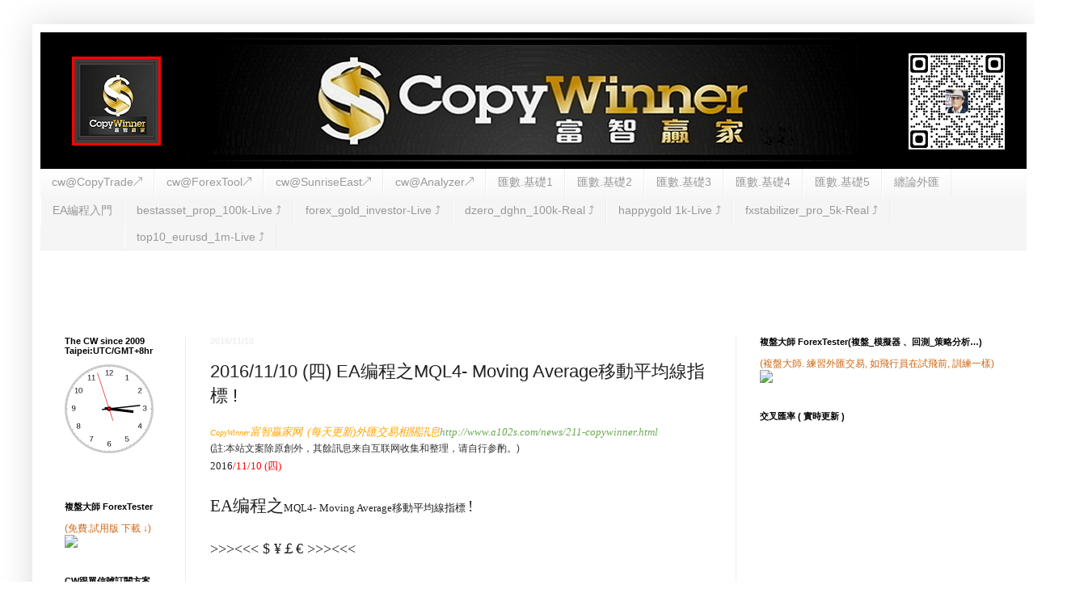

--- FILE ---
content_type: text/html; charset=UTF-8
request_url: https://www.copywinner.org/2016/11/20161110-eamql4-moving-average.html
body_size: 23316
content:
<!DOCTYPE html>
<html class='v2' dir='ltr' xmlns='http://www.w3.org/1999/xhtml' xmlns:b='http://www.google.com/2005/gml/b' xmlns:data='http://www.google.com/2005/gml/data' xmlns:expr='http://www.google.com/2005/gml/expr'>
<head>
<link href='https://www.blogger.com/static/v1/widgets/4128112664-css_bundle_v2.css' rel='stylesheet' type='text/css'/>
<!--Avoid Copying Script -->
<script type='text/javascript'>
var omitformtags=["input", "textarea", "select"]
omitformtags=omitformtags.join("|")
function disableselect(e){
if (omitformtags.indexOf(e.target.tagName.toLowerCase())==-1)
return false
}
function reEnable(){
return true
}
if (typeof document.onselectstart!="undefined")
document.onselectstart=new Function ("return false")
else{
document.onmousedown=disableselect
document.onmouseup=reEnable
}

</script>
<meta content='width=1100' name='viewport'/>
<meta content='text/html; charset=UTF-8' http-equiv='Content-Type'/>
<meta content='blogger' name='generator'/>
<link href='https://www.copywinner.org/favicon.ico' rel='icon' type='image/x-icon'/>
<link href='https://www.copywinner.org/2016/11/20161110-eamql4-moving-average.html' rel='canonical'/>
<link rel="alternate" type="application/atom+xml" title="CW富智贏家.網誌 - Atom" href="https://www.copywinner.org/feeds/posts/default" />
<link rel="alternate" type="application/rss+xml" title="CW富智贏家.網誌 - RSS" href="https://www.copywinner.org/feeds/posts/default?alt=rss" />
<link rel="service.post" type="application/atom+xml" title="CW富智贏家.網誌 - Atom" href="https://www.blogger.com/feeds/2877053967964498172/posts/default" />

<link rel="alternate" type="application/atom+xml" title="CW富智贏家.網誌 - Atom" href="https://www.copywinner.org/feeds/3115749720035185290/comments/default" />
<!--Can't find substitution for tag [blog.ieCssRetrofitLinks]-->
<link href='https://blogger.googleusercontent.com/img/b/R29vZ2xl/AVvXsEjg57kV7wJo7hR8kU-iIwo0GzSkuMCet3RXodHyWXYXmnBrpSbSm5lND83NZ6QxcBK_s8MlCiQ1jDbIa5GAo1q4R9wVaulrOTRlQ4L_Vb_NJnTiWnguW834VBtJ-9s0VhqmEobAs2CuTw4D/s400/20161110%2528%25E5%259B%259B%2529view105.jpg' rel='image_src'/>
<meta content='https://www.copywinner.org/2016/11/20161110-eamql4-moving-average.html' property='og:url'/>
<meta content='2016/11/10 (四)   EA编程之MQL4- Moving Average移動平均線指標 !' property='og:title'/>
<meta content=' CopyWinner 富智贏家网    ( 每天更新 ) 外匯交易相關訊息 http://www.a102s.com/news/211-copywinner.html     ( 註 : 本站文案除原創外，其餘訊息来自互联网收集和整理，请自行参酌。 )             ...' property='og:description'/>
<meta content='https://blogger.googleusercontent.com/img/b/R29vZ2xl/AVvXsEjg57kV7wJo7hR8kU-iIwo0GzSkuMCet3RXodHyWXYXmnBrpSbSm5lND83NZ6QxcBK_s8MlCiQ1jDbIa5GAo1q4R9wVaulrOTRlQ4L_Vb_NJnTiWnguW834VBtJ-9s0VhqmEobAs2CuTw4D/w1200-h630-p-k-no-nu/20161110%2528%25E5%259B%259B%2529view105.jpg' property='og:image'/>
<title>CW富智贏家.網誌: 2016/11/10 (四)   EA编程之MQL4- Moving Average移動平均線指標 !</title>
<style id='page-skin-1' type='text/css'><!--
/*
-----------------------------------------------
Blogger Template Style
Name:     Simple
Designer: Blogger
URL:      www.blogger.com
----------------------------------------------- */
/* Content
----------------------------------------------- */
body {
font: normal normal 12px Arial, Tahoma, Helvetica, FreeSans, sans-serif;
color: #222222;
background: transparent none repeat scroll top left;
padding: 0 40px 40px 40px;
}
html body .region-inner {
min-width: 0;
max-width: 100%;
width: auto;
}
h2 {
font-size: 22px;
}
a:link {
text-decoration:none;
color: #cc6611;
}
a:visited {
text-decoration:none;
color: #888888;
}
a:hover {
text-decoration:underline;
color: #ff9900;
}
.body-fauxcolumn-outer .fauxcolumn-inner {
background: transparent url(//www.blogblog.com/1kt/simple/body_gradient_tile_light.png) repeat scroll top left;
_background-image: none;
}
.body-fauxcolumn-outer .cap-top {
position: absolute;
z-index: 1;
height: 400px;
width: 100%;
}
.body-fauxcolumn-outer .cap-top .cap-left {
width: 100%;
background: transparent url(//www.blogblog.com/1kt/simple/gradients_light.png) repeat-x scroll top left;
_background-image: none;
}
.content-outer {
-moz-box-shadow: 0 0 40px rgba(0, 0, 0, .15);
-webkit-box-shadow: 0 0 5px rgba(0, 0, 0, .15);
-goog-ms-box-shadow: 0 0 10px #333333;
box-shadow: 0 0 40px rgba(0, 0, 0, .15);
margin-bottom: 1px;
}
.content-inner {
padding: 10px 10px;
}
.content-inner {
background-color: #ffffff;
}
/* Header
----------------------------------------------- */
.header-outer {
background: #666666 url(//www.blogblog.com/1kt/simple/gradients_light.png) repeat-x scroll 0 -400px;
_background-image: none;
}
.Header h1 {
font: normal bold 60px Arial, Tahoma, Helvetica, FreeSans, sans-serif;
color: #ff9900;
text-shadow: 1px 2px 3px rgba(0, 0, 0, .2);
}
.Header h1 a {
color: #ff9900;
}
.Header .description {
font-size: 140%;
color: #ffffff;
}
.header-inner .Header .titlewrapper {
padding: 22px 30px;
}
.header-inner .Header .descriptionwrapper {
padding: 0 30px;
}
/* Tabs
----------------------------------------------- */
.tabs-inner .section:first-child {
border-top: 0 solid #eeeeee;
}
.tabs-inner .section:first-child ul {
margin-top: -0;
border-top: 0 solid #eeeeee;
border-left: 0 solid #eeeeee;
border-right: 0 solid #eeeeee;
}
.tabs-inner .widget ul {
background: #f5f5f5 url(//www.blogblog.com/1kt/simple/gradients_light.png) repeat-x scroll 0 -800px;
_background-image: none;
border-bottom: 1px solid #eeeeee;
margin-top: 0;
margin-left: -30px;
margin-right: -30px;
}
.tabs-inner .widget li a {
display: inline-block;
padding: .6em 1em;
font: normal normal 14px Arial, Tahoma, Helvetica, FreeSans, sans-serif;
color: #999999;
border-left: 1px solid #ffffff;
border-right: 1px solid #eeeeee;
}
.tabs-inner .widget li:first-child a {
border-left: none;
}
.tabs-inner .widget li.selected a, .tabs-inner .widget li a:hover {
color: #000000;
background-color: #eeeeee;
text-decoration: none;
}
/* Columns
----------------------------------------------- */
.main-outer {
border-top: 0 solid #eeeeee;
}
.fauxcolumn-left-outer .fauxcolumn-inner {
border-right: 1px solid #eeeeee;
}
.fauxcolumn-right-outer .fauxcolumn-inner {
border-left: 1px solid #eeeeee;
}
/* Headings
----------------------------------------------- */
div.widget > h2,
div.widget h2.title {
margin: 0 0 1em 0;
font: normal bold 11px Arial, Tahoma, Helvetica, FreeSans, sans-serif;
color: #000000;
}
/* Widgets
----------------------------------------------- */
.widget .zippy {
color: #999999;
text-shadow: 2px 2px 1px rgba(0, 0, 0, .1);
}
.widget .popular-posts ul {
list-style: none;
}
/* Posts
----------------------------------------------- */
h2.date-header {
font: normal bold 11px Arial, Tahoma, Helvetica, FreeSans, sans-serif;
}
.date-header span {
background-color: transparent;
color: #eeeeee;
padding: inherit;
letter-spacing: inherit;
margin: inherit;
}
.main-inner {
padding-top: 30px;
padding-bottom: 30px;
}
.main-inner .column-center-inner {
padding: 0 15px;
}
.main-inner .column-center-inner .section {
margin: 0 15px;
}
.post {
margin: 0 0 25px 0;
}
h3.post-title, .comments h4 {
font: normal normal 22px Arial, Tahoma, Helvetica, FreeSans, sans-serif;
margin: .75em 0 0;
}
.post-body {
font-size: 110%;
line-height: 1.4;
position: relative;
}
.post-body img, .post-body .tr-caption-container, .Profile img, .Image img,
.BlogList .item-thumbnail img {
padding: 2px;
background: #ffffff;
border: 1px solid #eeeeee;
-moz-box-shadow: 1px 1px 5px rgba(0, 0, 0, .1);
-webkit-box-shadow: 1px 1px 5px rgba(0, 0, 0, .1);
box-shadow: 1px 1px 5px rgba(0, 0, 0, .1);
}
.post-body img, .post-body .tr-caption-container {
padding: 5px;
}
.post-body .tr-caption-container {
color: #222222;
}
.post-body .tr-caption-container img {
padding: 0;
background: transparent;
border: none;
-moz-box-shadow: 0 0 0 rgba(0, 0, 0, .1);
-webkit-box-shadow: 0 0 0 rgba(0, 0, 0, .1);
box-shadow: 0 0 0 rgba(0, 0, 0, .1);
}
.post-header {
margin: 0 0 1.5em;
line-height: 1.6;
font-size: 90%;
}
.post-footer {
margin: 20px -2px 0;
padding: 5px 10px;
color: #666666;
background-color: #f9f9f9;
border-bottom: 1px solid #eeeeee;
line-height: 1.6;
font-size: 90%;
}
#comments .comment-author {
padding-top: 1.5em;
border-top: 1px solid #eeeeee;
background-position: 0 1.5em;
}
#comments .comment-author:first-child {
padding-top: 0;
border-top: none;
}
.avatar-image-container {
margin: .2em 0 0;
}
#comments .avatar-image-container img {
border: 1px solid #eeeeee;
}
/* Comments
----------------------------------------------- */
.comments .comments-content .icon.blog-author {
background-repeat: no-repeat;
background-image: url([data-uri]);
}
.comments .comments-content .loadmore a {
border-top: 1px solid #999999;
border-bottom: 1px solid #999999;
}
.comments .comment-thread.inline-thread {
background-color: #f9f9f9;
}
.comments .continue {
border-top: 2px solid #999999;
}
/* Accents
---------------------------------------------- */
.section-columns td.columns-cell {
border-left: 1px solid #eeeeee;
}
.blog-pager {
background: transparent none no-repeat scroll top center;
}
.blog-pager-older-link, .home-link,
.blog-pager-newer-link {
background-color: #ffffff;
padding: 5px;
}
.footer-outer {
border-top: 0 dashed #bbbbbb;
}
/* Mobile
----------------------------------------------- */
body.mobile  {
background-size: auto;
}
.mobile .body-fauxcolumn-outer {
background: transparent none repeat scroll top left;
}
.mobile .body-fauxcolumn-outer .cap-top {
background-size: 100% auto;
}
.mobile .content-outer {
-webkit-box-shadow: 0 0 3px rgba(0, 0, 0, .15);
box-shadow: 0 0 3px rgba(0, 0, 0, .15);
}
.mobile .tabs-inner .widget ul {
margin-left: 0;
margin-right: 0;
}
.mobile .post {
margin: 0;
}
.mobile .main-inner .column-center-inner .section {
margin: 0;
}
.mobile .date-header span {
padding: 0.1em 10px;
margin: 0 -10px;
}
.mobile h3.post-title {
margin: 0;
}
.mobile .blog-pager {
background: transparent none no-repeat scroll top center;
}
.mobile .footer-outer {
border-top: none;
}
.mobile .main-inner, .mobile .footer-inner {
background-color: #ffffff;
}
.mobile-index-contents {
color: #222222;
}
.mobile-link-button {
background-color: #cc6611;
}
.mobile-link-button a:link, .mobile-link-button a:visited {
color: #ffffff;
}
.mobile .tabs-inner .section:first-child {
border-top: none;
}
.mobile .tabs-inner .PageList .widget-content {
background-color: #eeeeee;
color: #000000;
border-top: 1px solid #eeeeee;
border-bottom: 1px solid #eeeeee;
}
.mobile .tabs-inner .PageList .widget-content .pagelist-arrow {
border-left: 1px solid #eeeeee;
}
.post-body img {
border: 0px solid red;
margin: 0px;
padding: 0px;
background-color: transparent;
box-shadow: none;
}
--></style>
<style id='template-skin-1' type='text/css'><!--
body {
min-width: 1240px;
}
.content-outer, .content-fauxcolumn-outer, .region-inner {
min-width: 1240px;
max-width: 1240px;
_width: 1240px;
}
.main-inner .columns {
padding-left: 180px;
padding-right: 360px;
}
.main-inner .fauxcolumn-center-outer {
left: 180px;
right: 360px;
/* IE6 does not respect left and right together */
_width: expression(this.parentNode.offsetWidth -
parseInt("180px") -
parseInt("360px") + 'px');
}
.main-inner .fauxcolumn-left-outer {
width: 180px;
}
.main-inner .fauxcolumn-right-outer {
width: 360px;
}
.main-inner .column-left-outer {
width: 180px;
right: 100%;
margin-left: -180px;
}
.main-inner .column-right-outer {
width: 360px;
margin-right: -360px;
}
#layout {
min-width: 0;
}
#layout .content-outer {
min-width: 0;
width: 800px;
}
#layout .region-inner {
min-width: 0;
width: auto;
}
--></style>
<link href='https://www.blogger.com/dyn-css/authorization.css?targetBlogID=2877053967964498172&amp;zx=4595a393-3e2c-4050-80b5-90676b3b3001' media='none' onload='if(media!=&#39;all&#39;)media=&#39;all&#39;' rel='stylesheet'/><noscript><link href='https://www.blogger.com/dyn-css/authorization.css?targetBlogID=2877053967964498172&amp;zx=4595a393-3e2c-4050-80b5-90676b3b3001' rel='stylesheet'/></noscript>
<meta name='google-adsense-platform-account' content='ca-host-pub-1556223355139109'/>
<meta name='google-adsense-platform-domain' content='blogspot.com'/>

</head>
<body class='loading variant-bold'>
<div class='navbar no-items section' id='navbar' name='導覽列'>
</div>
<div class='body-fauxcolumns'>
<div class='fauxcolumn-outer body-fauxcolumn-outer'>
<div class='cap-top'>
<div class='cap-left'></div>
<div class='cap-right'></div>
</div>
<div class='fauxborder-left'>
<div class='fauxborder-right'></div>
<div class='fauxcolumn-inner'>
</div>
</div>
<div class='cap-bottom'>
<div class='cap-left'></div>
<div class='cap-right'></div>
</div>
</div>
</div>
<div class='content'>
<div class='content-fauxcolumns'>
<div class='fauxcolumn-outer content-fauxcolumn-outer'>
<div class='cap-top'>
<div class='cap-left'></div>
<div class='cap-right'></div>
</div>
<div class='fauxborder-left'>
<div class='fauxborder-right'></div>
<div class='fauxcolumn-inner'>
</div>
</div>
<div class='cap-bottom'>
<div class='cap-left'></div>
<div class='cap-right'></div>
</div>
</div>
</div>
<div class='content-outer'>
<div class='content-cap-top cap-top'>
<div class='cap-left'></div>
<div class='cap-right'></div>
</div>
<div class='fauxborder-left content-fauxborder-left'>
<div class='fauxborder-right content-fauxborder-right'></div>
<div class='content-inner'>
<header>
<div class='header-outer'>
<div class='header-cap-top cap-top'>
<div class='cap-left'></div>
<div class='cap-right'></div>
</div>
<div class='fauxborder-left header-fauxborder-left'>
<div class='fauxborder-right header-fauxborder-right'></div>
<div class='region-inner header-inner'>
<div class='header section' id='header' name='標頭'><div class='widget Header' data-version='1' id='Header1'>
<div id='header-inner'>
<a href='https://www.copywinner.org/' style='display: block'>
<img alt='CW富智贏家.網誌' height='169px; ' id='Header1_headerimg' src='https://blogger.googleusercontent.com/img/a/AVvXsEiGbTMztUkxxqy99DTMYKZWCr22nE5zuf0z7Igxokqu7fhhlqZ7FH5DEiOkyvU3MZ4EMDKnsTRyLNRY4Kq1-iNU4ydwMvtwNsSMZ4Xof5w-AfmNCaunEULD-z5wwt2ug78DZrxn2ImDiea28geL-e55AE3jMn9UOyR3uQguwnu9pLQwJ2kGQsXEcDeWsg=s1240' style='display: block' width='1240px; '/>
</a>
</div>
</div></div>
</div>
</div>
<div class='header-cap-bottom cap-bottom'>
<div class='cap-left'></div>
<div class='cap-right'></div>
</div>
</div>
</header>
<div class='tabs-outer'>
<div class='tabs-cap-top cap-top'>
<div class='cap-left'></div>
<div class='cap-right'></div>
</div>
<div class='fauxborder-left tabs-fauxborder-left'>
<div class='fauxborder-right tabs-fauxborder-right'></div>
<div class='region-inner tabs-inner'>
<div class='tabs section' id='crosscol' name='跨欄區'><div class='widget PageList' data-version='1' id='PageList1'>
<h2>網頁</h2>
<div class='widget-content'>
<ul>
<li>
<a href='https://tradecopy.online/'>cw@CopyTrade&#8599;</a>
</li>
<li>
<a href='https://copywinner101.blogspot.com/'>cw@ForexTool&#8599;</a>
</li>
<li>
<a href='https://copywinner102.blogspot.com/'>cw@SunriseEast&#8599; </a>
</li>
<li>
<a href='https://copywinner103.blogspot.com/'>cw@Analyzer&#8599;</a>
</li>
<li>
<a href='https://www.copywinner.org/p/blog-page_14.html'>匯數.基礎1</a>
</li>
<li>
<a href='https://www.copywinner.org/p/blog-page_75.html'>匯數.基礎2</a>
</li>
<li>
<a href='https://www.copywinner.org/p/3.html'>匯數.基礎3</a>
</li>
<li>
<a href='https://www.copywinner.org/p/4.html'>匯數.基礎4</a>
</li>
<li>
<a href='https://www.copywinner.org/p/blog-page_9.html'>匯數.基礎5</a>
</li>
<li>
<a href='https://www.copywinner.org/p/vs.html'>纏論外匯</a>
</li>
<li>
<a href='https://www.copywinner.org/p/mt5ea1-5reviews116ppng.html'> EA編程入門 </a>
</li>
<li>
<a href='https://www.copywinner.org/p/overviews-bestassetprop100k.html'>bestasset_prop_100k-Live &#10548;&#65038;</a>
</li>
<li>
<a href='https://www.copywinner.org/p/overviews-forexgoldinvestor.html'>forex_gold_investor-Live &#10548;&#65038;</a>
</li>
<li>
<a href='https://www.copywinner.org/p/overveiws-dzerodghn-100k-real.html'>dzero_dghn_100k-Real &#10548;&#65038;</a>
</li>
<li>
<a href='https://www.copywinner.org/p/overviews-happy-martigrid-112k-real.html'>happygold 1k-Live &#10548;&#65038;</a>
</li>
<li>
<a href='https://www.copywinner.org/p/trading-results-fxstabilizerpro5k.html'>fxstabilizer_pro_5k-Real &#10548;&#65038;</a>
</li>
<li>
<a href='https://www.copywinner.org/p/top10eurusd1m.html'>top10_eurusd_1m-Live &#10548;&#65038;</a>
</li>
</ul>
<div class='clear'></div>
</div>
</div></div>
<div class='tabs section' id='crosscol-overflow' name='Cross-Column 2'><div class='widget HTML' data-version='1' id='HTML12'>
<div class='widget-content'>
<!-- TradingView Widget BEGIN -->
<div class="tradingview-widget-container">
  <div class="tradingview-widget-container__widget"></div>
  <div class="tradingview-widget-copyright"><a href="https://tw.tradingview.com/markets/" rel="noopener" target="_blank"><span class="blue-text"></span></a/div>
  <script type="text/javascript" src="https://s3.tradingview.com/external-embedding/embed-widget-ticker-tape.js" async>
  {
  "symbols": [
    {
      "proName": "FOREXCOM:SPXUSD",
      "title": "S&P 500"
    },
    {
      "proName": "FOREXCOM:NSXUSD",
      "title": "US 100"
    },
    {
      "proName": "BITSTAMP:BTCUSD",
      "title": "Bitcoin"
    },
    {
      "proName": "BITSTAMP:ETHUSD",
      "title": "Ethereum"
    },
    {
      "description": "歐元/美元",
      "proName": "FX:EURUSD"
    },
    {
      "description": "英磅/美元",
      "proName": "FX:GBPUSD"
    },
    {
      "description": "澳元/美元",
      "proName": "FX:AUDUSD"
    },
    {
      "description": "紐元/美元",
      "proName": "FX:NZDUSD"
    },
    {
      "description": "美元/加元",
      "proName": "FX:USDCAD"
    },
    {
      "description": "美元/瑞朗",
      "proName": "FX:USDCHF"
    },
    {
      "description": "美元/日圓",
      "proName": "FX:USDJPY"
    }
  ],
  "showSymbolLogo": true,
  "colorTheme": "light",
  "isTransparent": false,
  "displayMode": "adaptive",
  "locale": "zh_TW"
}
  </script>
</div>
<!-- TradingView Widget END --></div>
</div>
<div class='clear'></div>
</div></div>
</div>
</div>
<div class='tabs-cap-bottom cap-bottom'>
<div class='cap-left'></div>
<div class='cap-right'></div>
</div>
</div>
<div class='main-outer'>
<div class='main-cap-top cap-top'>
<div class='cap-left'></div>
<div class='cap-right'></div>
</div>
<div class='fauxborder-left main-fauxborder-left'>
<div class='fauxborder-right main-fauxborder-right'></div>
<div class='region-inner main-inner'>
<div class='columns fauxcolumns'>
<div class='fauxcolumn-outer fauxcolumn-center-outer'>
<div class='cap-top'>
<div class='cap-left'></div>
<div class='cap-right'></div>
</div>
<div class='fauxborder-left'>
<div class='fauxborder-right'></div>
<div class='fauxcolumn-inner'>
</div>
</div>
<div class='cap-bottom'>
<div class='cap-left'></div>
<div class='cap-right'></div>
</div>
</div>
<div class='fauxcolumn-outer fauxcolumn-left-outer'>
<div class='cap-top'>
<div class='cap-left'></div>
<div class='cap-right'></div>
</div>
<div class='fauxborder-left'>
<div class='fauxborder-right'></div>
<div class='fauxcolumn-inner'>
</div>
</div>
<div class='cap-bottom'>
<div class='cap-left'></div>
<div class='cap-right'></div>
</div>
</div>
<div class='fauxcolumn-outer fauxcolumn-right-outer'>
<div class='cap-top'>
<div class='cap-left'></div>
<div class='cap-right'></div>
</div>
<div class='fauxborder-left'>
<div class='fauxborder-right'></div>
<div class='fauxcolumn-inner'>
</div>
</div>
<div class='cap-bottom'>
<div class='cap-left'></div>
<div class='cap-right'></div>
</div>
</div>
<!-- corrects IE6 width calculation -->
<div class='columns-inner'>
<div class='column-center-outer'>
<div class='column-center-inner'>
<div class='main section' id='main' name='主版面'><div class='widget Blog' data-version='1' id='Blog1'>
<div class='blog-posts hfeed'>

          <div class="date-outer">
        
<h2 class='date-header'><span>2016/11/10</span></h2>

          <div class="date-posts">
        
<div class='post-outer'>
<div class='post hentry uncustomized-post-template' itemprop='blogPost' itemscope='itemscope' itemtype='http://schema.org/BlogPosting'>
<meta content='https://blogger.googleusercontent.com/img/b/R29vZ2xl/AVvXsEjg57kV7wJo7hR8kU-iIwo0GzSkuMCet3RXodHyWXYXmnBrpSbSm5lND83NZ6QxcBK_s8MlCiQ1jDbIa5GAo1q4R9wVaulrOTRlQ4L_Vb_NJnTiWnguW834VBtJ-9s0VhqmEobAs2CuTw4D/s400/20161110%2528%25E5%259B%259B%2529view105.jpg' itemprop='image_url'/>
<meta content='2877053967964498172' itemprop='blogId'/>
<meta content='3115749720035185290' itemprop='postId'/>
<a name='3115749720035185290'></a>
<h3 class='post-title entry-title' itemprop='name'>
2016/11/10 (四)   EA编程之MQL4- Moving Average移動平均線指標 !
</h3>
<div class='post-header'>
<div class='post-header-line-1'></div>
</div>
<div class='post-body entry-content' id='post-body-3115749720035185290' itemprop='description articleBody'>
<div class="MsoNormal">
<i><span lang="EN-US" style="font-family: &quot;times new roman&quot; , serif; font-size: 7.5pt;"><a href="http://www.a102s.com/news/211-copywinner.html"><span style="color: orange;">CopyWinner</span><span lang="EN-US" style="color: orange; font-family: &quot;新細明體&quot; , &quot;serif&quot;; font-size: 10pt;"><span lang="EN-US">富智贏家网</span></span><span style="color: orange; font-family: &quot;&quot; serif &quot;&quot; , &quot;serif&quot;; font-size: 10pt;">&nbsp;&nbsp;</span><span style="color: orange; font-size: 10pt;">(</span><span lang="EN-US" style="color: orange; font-family: &quot;新細明體&quot; , &quot;serif&quot;; font-size: 10pt;"><span lang="EN-US">每天更新</span></span><span style="color: orange; font-size: 10pt;">)</span><span lang="EN-US" style="color: orange; font-family: &quot;新細明體&quot; , &quot;serif&quot;; font-size: 10pt;"><span lang="EN-US">外匯交易相關訊息</span></span><span style="color: #6aa84f; font-size: 10pt;">http://www.a102s.com/news/211-copywinner.html &nbsp;</span></a></span></i><span lang="EN-US" style="font-family: &quot;times new roman&quot; , serif; font-size: 13.5pt;"><o:p></o:p></span></div>
<div class="MsoNormal">
<span lang="EN-US" style="font-size: 9pt;">(</span><span style="font-family: , serif; font-size: 9pt;">註</span><span lang="EN-US" style="background: white; color: #333333; font-family: &quot;&quot; sans-serif &quot;&quot; , &quot;serif&quot;; font-size: 9pt;">:</span><span style="background: white; color: #333333; font-family: &quot;新細明體&quot; , &quot;serif&quot;; font-size: 9pt;">本站文案除原創外&#65292;其餘訊息来自互联网收集和整理&#65292;请自行参酌&#12290;</span><span lang="EN-US" style="background: white; color: #333333; font-family: &quot;&quot; sans-serif &quot;&quot; , &quot;serif&quot;; font-size: 9pt;">)</span></div>
<div style="line-height: normal; margin: 0cm;">
<div style="margin: 0px;">
<div style="margin: 0px;">
<div style="margin: 0px;">
<div style="font-family: &quot;times new roman&quot;;">
<div class="MsoNormal">
<div class="MsoNormal">
<div class="MsoNormal">
<div style="background: white; line-height: 18.9pt; margin: 0cm 0cm 7.5pt;">
<div class="MsoNormal" style="font-family: &quot;times new roman&quot;;">
<div class="MsoNormal">
<span lang="EN-US" style="font-family: &quot;times new roman&quot; , serif;">2016</span><span lang="EN-US" style="color: red; font-family: &quot;times new roman&quot; , &quot;serif&quot;; mso-bidi-font-size: 12.0pt; mso-fareast-font-family: 新細明體; mso-font-kerning: 0pt;">/11/</span><span lang="EN-US" style="color: red; mso-bidi-font-size: 12.0pt;">10 (</span><span style="color: red; font-family: &quot;新細明體&quot; , &quot;serif&quot;; mso-ascii-font-family: Calibri; mso-ascii-theme-font: minor-latin; mso-bidi-font-size: 12.0pt; mso-fareast-font-family: 新細明體; mso-fareast-theme-font: minor-fareast; mso-hansi-font-family: Calibri; mso-hansi-theme-font: minor-latin;">四</span><span lang="EN-US" style="color: red; mso-bidi-font-size: 12.0pt;">)</span><span lang="EN-US" style="font-family: &quot;times new roman&quot; , serif;"><o:p></o:p></span></div>
<div class="MsoNormal">
<br /></div>
<div class="MsoNormal">
<span lang="EN-US" style="font-size: 16pt;">EA</span><span style="font-family: , serif; font-size: 16pt;">编程之</span><span lang="EN-US">MQL4-</span><span lang="EN-US" style="color: #333333; font-family: &quot;arial&quot; , &quot;sans-serif&quot;; mso-bidi-font-size: 12.0pt;"> </span><span lang="EN-US" style="font-family: &quot;times new roman&quot; , serif;">Moving Average</span><span style="font-family: , serif;">移動平均線指標</span><span lang="EN-US">&nbsp;</span><span lang="EN-US" style="font-size: 14pt;">!</span><span lang="EN-US" style="font-family: &quot;times new roman&quot; , serif;"><o:p></o:p></span></div>
<div class="MsoNormal">
<span lang="EN-US" style="font-size: 13.5pt;"><br />
&gt;&gt;&gt;&lt;&lt;&lt; $ &#165;</span><span style="font-family: , serif; font-size: 13.5pt;">&#65505;</span><span lang="EN-US" style="font-size: 13.5pt;">&#8364;
&gt;&gt;&gt;&lt;&lt;&lt;<o:p></o:p></span></div>
<div class="MsoNormal">
<br /></div>
<div class="MsoNormal">
<span lang="EN-US" style="font-family: &quot;times new roman&quot; , serif;">Moving Average</span><span style="font-family: , serif;">移動平均線指標</span><span lang="EN-US" style="font-family: &quot;times new roman&quot; , serif;"><o:p></o:p></span></div>
<div class="MsoNormal">
<span lang="EN-US" style="background-attachment: initial; background-clip: initial; background-image: initial; background-origin: initial; background-position: initial; background-repeat: initial; background-size: initial; color: #333333; font-family: &quot;arial&quot; , sans-serif;">(</span><span style="background-attachment: initial; background-clip: initial; background-image: initial; background-origin: initial; background-position: initial; background-repeat: initial; background-size: initial; color: #333333; font-family: , serif;">略圖</span><span lang="EN-US" style="background-attachment: initial; background-clip: initial; background-image: initial; background-origin: initial; background-position: initial; background-repeat: initial; background-size: initial; color: #333333; font-family: &quot;arial&quot; , sans-serif;">)<o:p></o:p></span></div>
<div class="MsoNormal" style="text-align: center;">
<br /></div>
<div class="separator" style="clear: both; text-align: center;">
<a href="https://blogger.googleusercontent.com/img/b/R29vZ2xl/AVvXsEjg57kV7wJo7hR8kU-iIwo0GzSkuMCet3RXodHyWXYXmnBrpSbSm5lND83NZ6QxcBK_s8MlCiQ1jDbIa5GAo1q4R9wVaulrOTRlQ4L_Vb_NJnTiWnguW834VBtJ-9s0VhqmEobAs2CuTw4D/s1600/20161110%2528%25E5%259B%259B%2529view105.jpg" imageanchor="1" style="margin-left: 1em; margin-right: 1em;"><img border="0" height="300" src="https://blogger.googleusercontent.com/img/b/R29vZ2xl/AVvXsEjg57kV7wJo7hR8kU-iIwo0GzSkuMCet3RXodHyWXYXmnBrpSbSm5lND83NZ6QxcBK_s8MlCiQ1jDbIa5GAo1q4R9wVaulrOTRlQ4L_Vb_NJnTiWnguW834VBtJ-9s0VhqmEobAs2CuTw4D/s400/20161110%2528%25E5%259B%259B%2529view105.jpg" width="400" /></a></div>
<br />
<div class="MsoNormal">
<span lang="EN-US" style="background-attachment: initial; background-clip: initial; background-image: initial; background-origin: initial; background-position: initial; background-repeat: initial; background-size: initial; color: #333333; font-family: &quot;arial&quot; , sans-serif;"><o:p><br /></o:p></span></div>
<div class="MsoNormal">
<span lang="EN-US" style="background-attachment: initial; background-clip: initial; background-image: initial; background-origin: initial; background-position: initial; background-repeat: initial; background-size: initial; color: #333333; font-family: &quot;arial&quot; , sans-serif;">iMA</span><span style="background-attachment: initial; background-clip: initial; background-image: initial; background-origin: initial; background-position: initial; background-repeat: initial; background-size: initial; color: #333333; font-family: , serif;">屬於趨勢指標&#65292;通常以</span><span lang="EN-US" style="background-attachment: initial; background-clip: initial; background-image: initial; background-origin: initial; background-position: initial; background-repeat: initial; background-size: initial; color: #333333; font-family: &quot;arial&quot; , sans-serif;">3</span><span style="background-attachment: initial; background-clip: initial; background-image: initial; background-origin: initial; background-position: initial; background-repeat: initial; background-size: initial; color: #333333; font-family: , serif;">個不同週期的線組成一個指標體系&#12290;</span><span lang="EN-US" style="background-attachment: initial; background-clip: initial; background-image: initial; background-origin: initial; background-position: initial; background-repeat: initial; background-size: initial; color: #333333; font-family: &quot;arial&quot; , sans-serif;"><o:p></o:p></span></div>
<div class="MsoNormal">
<span lang="EN-US" style="background-attachment: initial; background-clip: initial; background-image: initial; background-origin: initial; background-position: initial; background-repeat: initial; background-size: initial; color: #333333; font-family: &quot;arial&quot; , sans-serif;"><o:p>&nbsp;</o:p></span><span style="color: #333333; font-family: &quot;arial&quot; , sans-serif;">&nbsp;</span></div>
<div class="MsoNormal">
<span style="background-attachment: initial; background-clip: initial; background-image: initial; background-origin: initial; background-position: initial; background-repeat: initial; background-size: initial; color: #333333; font-family: , serif;">&#12304;用法&#12305;</span><span lang="EN-US" style="background-attachment: initial; background-clip: initial; background-image: initial; background-origin: initial; background-position: initial; background-repeat: initial; background-size: initial; color: #333333; font-family: &quot;arial&quot; , sans-serif;"><o:p></o:p></span></div>
<div class="MsoNormal">
<span lang="EN-US" style="background-attachment: initial; background-clip: initial; background-image: initial; background-origin: initial; background-position: initial; background-repeat: initial; background-size: initial; color: #333333; font-family: &quot;arial&quot; , sans-serif;">1</span><span style="background-attachment: initial; background-clip: initial; background-image: initial; background-origin: initial; background-position: initial; background-repeat: initial; background-size: initial; color: #333333; font-family: , serif;">&#12289;</span><span style="background-attachment: initial; background-clip: initial; background-image: initial; background-origin: initial; background-position: initial; background-repeat: initial; background-size: initial; color: #333333; font-family: &quot;arial&quot; , sans-serif;"> </span><span style="background-attachment: initial; background-clip: initial; background-image: initial; background-origin: initial; background-position: initial; background-repeat: initial; background-size: initial; color: #333333; font-family: , serif;">價格小於</span><span lang="EN-US" style="background-attachment: initial; background-clip: initial; background-image: initial; background-origin: initial; background-position: initial; background-repeat: initial; background-size: initial; color: #333333; font-family: &quot;arial&quot; , sans-serif;">28</span><span style="background-attachment: initial; background-clip: initial; background-image: initial; background-origin: initial; background-position: initial; background-repeat: initial; background-size: initial; color: #333333; font-family: , serif;">&#12289;</span><span lang="EN-US" style="background-attachment: initial; background-clip: initial; background-image: initial; background-origin: initial; background-position: initial; background-repeat: initial; background-size: initial; color: #333333; font-family: &quot;arial&quot; , sans-serif;">14</span><span style="background-attachment: initial; background-clip: initial; background-image: initial; background-origin: initial; background-position: initial; background-repeat: initial; background-size: initial; color: #333333; font-family: , serif;">線時&#65292;跌勢可能形成&#65292;可做空&#65307;</span><span lang="EN-US" style="background-attachment: initial; background-clip: initial; background-image: initial; background-origin: initial; background-position: initial; background-repeat: initial; background-size: initial; color: #333333; font-family: &quot;arial&quot; , sans-serif;"><o:p></o:p></span></div>
<div class="MsoNormal">
<span lang="EN-US" style="background-attachment: initial; background-clip: initial; background-image: initial; background-origin: initial; background-position: initial; background-repeat: initial; background-size: initial; color: #333333; font-family: &quot;arial&quot; , sans-serif;">2</span><span style="background-attachment: initial; background-clip: initial; background-image: initial; background-origin: initial; background-position: initial; background-repeat: initial; background-size: initial; color: #333333; font-family: , serif;">&#12289;</span><span style="background-attachment: initial; background-clip: initial; background-image: initial; background-origin: initial; background-position: initial; background-repeat: initial; background-size: initial; color: #333333; font-family: &quot;arial&quot; , sans-serif;"> </span><span style="background-attachment: initial; background-clip: initial; background-image: initial; background-origin: initial; background-position: initial; background-repeat: initial; background-size: initial; color: #333333; font-family: , serif;">價格小於</span><span lang="EN-US" style="background-attachment: initial; background-clip: initial; background-image: initial; background-origin: initial; background-position: initial; background-repeat: initial; background-size: initial; color: #333333; font-family: &quot;arial&quot; , sans-serif;">28</span><span style="background-attachment: initial; background-clip: initial; background-image: initial; background-origin: initial; background-position: initial; background-repeat: initial; background-size: initial; color: #333333; font-family: , serif;">&#12289;</span><span lang="EN-US" style="background-attachment: initial; background-clip: initial; background-image: initial; background-origin: initial; background-position: initial; background-repeat: initial; background-size: initial; color: #333333; font-family: &quot;arial&quot; , sans-serif;">14</span><span style="background-attachment: initial; background-clip: initial; background-image: initial; background-origin: initial; background-position: initial; background-repeat: initial; background-size: initial; color: #333333; font-family: , serif;">&#12289;</span><span lang="EN-US" style="background-attachment: initial; background-clip: initial; background-image: initial; background-origin: initial; background-position: initial; background-repeat: initial; background-size: initial; color: #333333; font-family: &quot;arial&quot; , sans-serif;">7</span><span style="background-attachment: initial; background-clip: initial; background-image: initial; background-origin: initial; background-position: initial; background-repeat: initial; background-size: initial; color: #333333; font-family: , serif;">線時&#65292;保持跌勢&#65292;可做空或繼續持有空單&#65307;</span><span lang="EN-US" style="background-attachment: initial; background-clip: initial; background-image: initial; background-origin: initial; background-position: initial; background-repeat: initial; background-size: initial; color: #333333; font-family: &quot;arial&quot; , sans-serif;"><o:p></o:p></span></div>
<div class="MsoNormal">
<span lang="EN-US" style="background-attachment: initial; background-clip: initial; background-image: initial; background-origin: initial; background-position: initial; background-repeat: initial; background-size: initial; color: #333333; font-family: &quot;arial&quot; , sans-serif;">3</span><span style="background-attachment: initial; background-clip: initial; background-image: initial; background-origin: initial; background-position: initial; background-repeat: initial; background-size: initial; color: #333333; font-family: , serif;">&#12289;</span><span style="background-attachment: initial; background-clip: initial; background-image: initial; background-origin: initial; background-position: initial; background-repeat: initial; background-size: initial; color: #333333; font-family: &quot;arial&quot; , sans-serif;"> </span><span style="background-attachment: initial; background-clip: initial; background-image: initial; background-origin: initial; background-position: initial; background-repeat: initial; background-size: initial; color: #333333; font-family: , serif;">價格運行至</span><span lang="EN-US" style="background-attachment: initial; background-clip: initial; background-image: initial; background-origin: initial; background-position: initial; background-repeat: initial; background-size: initial; color: #333333; font-family: &quot;arial&quot; , sans-serif;">7</span><span style="background-attachment: initial; background-clip: initial; background-image: initial; background-origin: initial; background-position: initial; background-repeat: initial; background-size: initial; color: #333333; font-family: , serif;">&#12289;</span><span lang="EN-US" style="background-attachment: initial; background-clip: initial; background-image: initial; background-origin: initial; background-position: initial; background-repeat: initial; background-size: initial; color: #333333; font-family: &quot;arial&quot; , sans-serif;">14</span><span style="background-attachment: initial; background-clip: initial; background-image: initial; background-origin: initial; background-position: initial; background-repeat: initial; background-size: initial; color: #333333; font-family: , serif;">之間&#65292;空單平倉&#65292;觀望&#65307;</span><span lang="EN-US" style="background-attachment: initial; background-clip: initial; background-image: initial; background-origin: initial; background-position: initial; background-repeat: initial; background-size: initial; color: #333333; font-family: &quot;arial&quot; , sans-serif;"><o:p></o:p></span></div>
<div class="MsoNormal">
<span lang="EN-US" style="background-attachment: initial; background-clip: initial; background-image: initial; background-origin: initial; background-position: initial; background-repeat: initial; background-size: initial; color: #333333; font-family: &quot;arial&quot; , sans-serif;">4</span><span style="background-attachment: initial; background-clip: initial; background-image: initial; background-origin: initial; background-position: initial; background-repeat: initial; background-size: initial; color: #333333; font-family: , serif;">&#12289;</span><span style="background-attachment: initial; background-clip: initial; background-image: initial; background-origin: initial; background-position: initial; background-repeat: initial; background-size: initial; color: #333333; font-family: &quot;arial&quot; , sans-serif;"> </span><span style="background-attachment: initial; background-clip: initial; background-image: initial; background-origin: initial; background-position: initial; background-repeat: initial; background-size: initial; color: #333333; font-family: , serif;">反之亦然&#12290;</span><span lang="EN-US" style="background-attachment: initial; background-clip: initial; background-image: initial; background-origin: initial; background-position: initial; background-repeat: initial; background-size: initial; color: #333333; font-family: &quot;arial&quot; , sans-serif;"><o:p></o:p></span></div>
<div class="MsoNormal">
<span lang="EN-US" style="background-attachment: initial; background-clip: initial; background-image: initial; background-origin: initial; background-position: initial; background-repeat: initial; background-size: initial; color: #333333; font-family: &quot;arial&quot; , sans-serif;">5</span><span style="background-attachment: initial; background-clip: initial; background-image: initial; background-origin: initial; background-position: initial; background-repeat: initial; background-size: initial; color: #333333; font-family: , serif;">&#12289;</span><span style="background-attachment: initial; background-clip: initial; background-image: initial; background-origin: initial; background-position: initial; background-repeat: initial; background-size: initial; color: #333333; font-family: &quot;arial&quot; , sans-serif;"> </span><span style="background-attachment: initial; background-clip: initial; background-image: initial; background-origin: initial; background-position: initial; background-repeat: initial; background-size: initial; color: #333333; font-family: , serif;">不同的貨幣對&#12289;不同的時間週期&#65292;參數設置不同&#12290;</span><span lang="EN-US" style="background-attachment: initial; background-clip: initial; background-image: initial; background-origin: initial; background-position: initial; background-repeat: initial; background-size: initial; color: #333333; font-family: &quot;arial&quot; , sans-serif;"><o:p></o:p></span></div>
<div class="MsoNormal">
<span style="background-attachment: initial; background-clip: initial; background-image: initial; background-origin: initial; background-position: initial; background-repeat: initial; background-size: initial; color: #333333; font-family: , serif;">&#12304;語法&#12305;</span><span lang="EN-US" style="background-attachment: initial; background-clip: initial; background-image: initial; background-origin: initial; background-position: initial; background-repeat: initial; background-size: initial; color: #333333; font-family: &quot;arial&quot; , sans-serif;">double iMA( string symbol, int timeframe, int
period, int ma_shift, int ma_method, int applied_price, int shift)<o:p></o:p></span></div>
<div class="MsoNormal">
<span lang="EN-US" style="background-attachment: initial; background-clip: initial; background-image: initial; background-origin: initial; background-position: initial; background-repeat: initial; background-size: initial; color: #333333; font-family: &quot;arial&quot; , sans-serif;">symbol timeframe period ma_shift ma_method applied_price </span><span style="background-attachment: initial; background-clip: initial; background-image: initial; background-origin: initial; background-position: initial; background-repeat: initial; background-size: initial; color: #333333; font-family: , serif;">指定貨幣對&#65292;</span><span lang="EN-US" style="background-attachment: initial; background-clip: initial; background-image: initial; background-origin: initial; background-position: initial; background-repeat: initial; background-size: initial; color: #333333; font-family: &quot;arial&quot; , sans-serif;">NULL</span><span style="background-attachment: initial; background-clip: initial; background-image: initial; background-origin: initial; background-position: initial; background-repeat: initial; background-size: initial; color: #333333; font-family: , serif;">為默認當前貨幣對</span><span style="background-attachment: initial; background-clip: initial; background-image: initial; background-origin: initial; background-position: initial; background-repeat: initial; background-size: initial; color: #333333; font-family: &quot;arial&quot; , sans-serif;"> </span><span style="background-attachment: initial; background-clip: initial; background-image: initial; background-origin: initial; background-position: initial; background-repeat: initial; background-size: initial; color: #333333; font-family: , serif;">時間週期&#65292;</span><span lang="EN-US" style="background-attachment: initial; background-clip: initial; background-image: initial; background-origin: initial; background-position: initial; background-repeat: initial; background-size: initial; color: #333333; font-family: &quot;arial&quot; , sans-serif;">0</span><span style="background-attachment: initial; background-clip: initial; background-image: initial; background-origin: initial; background-position: initial; background-repeat: initial; background-size: initial; color: #333333; font-family: , serif;">為當前時間週期</span><span style="background-attachment: initial; background-clip: initial; background-image: initial; background-origin: initial; background-position: initial; background-repeat: initial; background-size: initial; color: #333333; font-family: &quot;arial&quot; , sans-serif;"> </span><span style="background-attachment: initial; background-clip: initial; background-image: initial; background-origin: initial; background-position: initial; background-repeat: initial; background-size: initial; color: #333333; font-family: , serif;">平均線週期&#65292;通常選</span><span lang="EN-US" style="background-attachment: initial; background-clip: initial; background-image: initial; background-origin: initial; background-position: initial; background-repeat: initial; background-size: initial; color: #333333; font-family: &quot;arial&quot; , sans-serif;">7</span><span style="background-attachment: initial; background-clip: initial; background-image: initial; background-origin: initial; background-position: initial; background-repeat: initial; background-size: initial; color: #333333; font-family: , serif;">&#12289;</span><span lang="EN-US" style="background-attachment: initial; background-clip: initial; background-image: initial; background-origin: initial; background-position: initial; background-repeat: initial; background-size: initial; color: #333333; font-family: &quot;arial&quot; , sans-serif;">14</span><span style="background-attachment: initial; background-clip: initial; background-image: initial; background-origin: initial; background-position: initial; background-repeat: initial; background-size: initial; color: #333333; font-family: , serif;">&#12289;</span><span lang="EN-US" style="background-attachment: initial; background-clip: initial; background-image: initial; background-origin: initial; background-position: initial; background-repeat: initial; background-size: initial; color: #333333; font-family: &quot;arial&quot; , sans-serif;">28 </span><span style="background-attachment: initial; background-clip: initial; background-image: initial; background-origin: initial; background-position: initial; background-repeat: initial; background-size: initial; color: #333333; font-family: , serif;">偏移量&#65292;默認選</span><span lang="EN-US" style="background-attachment: initial; background-clip: initial; background-image: initial; background-origin: initial; background-position: initial; background-repeat: initial; background-size: initial; color: #333333; font-family: &quot;arial&quot; , sans-serif;">0 MA</span><span style="background-attachment: initial; background-clip: initial; background-image: initial; background-origin: initial; background-position: initial; background-repeat: initial; background-size: initial; color: #333333; font-family: , serif;">方法&#65292;通常選</span><span lang="EN-US" style="background-attachment: initial; background-clip: initial; background-image: initial; background-origin: initial; background-position: initial; background-repeat: initial; background-size: initial; color: #333333; font-family: &quot;arial&quot; , sans-serif;">MODE_EMA </span><span style="background-attachment: initial; background-clip: initial; background-image: initial; background-origin: initial; background-position: initial; background-repeat: initial; background-size: initial; color: #333333; font-family: , serif;">應用價格&#12290;默認選收盤價</span><span lang="EN-US" style="background-attachment: initial; background-clip: initial; background-image: initial; background-origin: initial; background-position: initial; background-repeat: initial; background-size: initial; color: #333333; font-family: &quot;arial&quot; , sans-serif;">PRICE_CLOSE<o:p></o:p></span></div>
<div class="MsoNormal">
<span lang="EN-US" style="background-attachment: initial; background-clip: initial; background-image: initial; background-origin: initial; background-position: initial; background-repeat: initial; background-size: initial; color: #333333; font-family: &quot;arial&quot; , sans-serif;">shift </span><span style="background-attachment: initial; background-clip: initial; background-image: initial; background-origin: initial; background-position: initial; background-repeat: initial; background-size: initial; color: #333333; font-family: , serif;">指定柱值&#65292;</span><span lang="EN-US" style="background-attachment: initial; background-clip: initial; background-image: initial; background-origin: initial; background-position: initial; background-repeat: initial; background-size: initial; color: #333333; font-family: &quot;arial&quot; , sans-serif;">0</span><span style="background-attachment: initial; background-clip: initial; background-image: initial; background-origin: initial; background-position: initial; background-repeat: initial; background-size: initial; color: #333333; font-family: , serif;">為當前柱&#65292;</span><span lang="EN-US" style="background-attachment: initial; background-clip: initial; background-image: initial; background-origin: initial; background-position: initial; background-repeat: initial; background-size: initial; color: #333333; font-family: &quot;arial&quot; , sans-serif;">1</span><span style="background-attachment: initial; background-clip: initial; background-image: initial; background-origin: initial; background-position: initial; background-repeat: initial; background-size: initial; color: #333333; font-family: , serif;">為前一個柱&#65292;以此類推</span><span lang="EN-US" style="background-attachment: initial; background-clip: initial; background-image: initial; background-origin: initial; background-position: initial; background-repeat: initial; background-size: initial; color: #333333; font-family: &quot;arial&quot; , sans-serif;"><o:p></o:p></span></div>
<div class="MsoNormal">
<span style="background-attachment: initial; background-clip: initial; background-image: initial; background-origin: initial; background-position: initial; background-repeat: initial; background-size: initial; color: #333333; font-family: , serif;">&#12304;代碼&#12305;</span><span lang="EN-US" style="background-attachment: initial; background-clip: initial; background-image: initial; background-origin: initial; background-position: initial; background-repeat: initial; background-size: initial; color: #333333; font-family: &quot;arial&quot; , sans-serif;"><o:p></o:p></span></div>
<div class="MsoNormal">
<span lang="EN-US" style="background-attachment: initial; background-clip: initial; background-image: initial; background-origin: initial; background-position: initial; background-repeat: initial; background-size: initial; color: #333333; font-family: &quot;arial&quot; , sans-serif;">iMA(NULL,0,7,0,MODE_EMA,PRICE_CLOSE,0)<o:p></o:p></span></div>
<div class="MsoNormal">
<span lang="EN-US" style="background-attachment: initial; background-clip: initial; background-image: initial; background-origin: initial; background-position: initial; background-repeat: initial; background-size: initial; color: #333333; font-family: &quot;arial&quot; , sans-serif;">iMA(NULL,0,14,0,MODE_EMA,PRICE_CLOSE,0)<o:p></o:p></span></div>
<div class="MsoNormal">
<span lang="EN-US" style="font-family: &quot;times new roman&quot; , serif; font-size: 13.5pt;">&#8230;</span><span style="font-family: , serif; font-size: 13.5pt;">待續</span><span lang="EN-US" style="font-family: &quot;times new roman&quot; , serif; font-size: 13.5pt;">&#8230;<br />
<!--[if !supportLineBreakNewLine]--><br />
<!--[endif]--></span><span lang="EN-US" style="color: #333333; font-family: &quot;arial&quot; , sans-serif; font-size: 9pt;"><o:p></o:p></span></div>
<br />
<div class="MsoNormal">
<span lang="EN-US" style="font-family: &quot;times new roman&quot; , serif; font-size: 13.5pt;">&gt;&gt;&gt;&lt;&lt;&lt; $ &#165;</span><span style="font-family: , serif; font-size: 13.5pt;">&#65505;</span><span lang="EN-US" style="font-family: &quot;times new roman&quot; , serif; font-size: 13.5pt;">&#8364; &gt;&gt;&gt;&lt;&lt;&lt;<o:p></o:p></span></div>
</div>
</div>
</div>
</div>
</div>
</div>
<div style="margin: 0px;">
<div style="margin: 0px;">
<div style="margin: 0px;">
<div style="font-family: &quot;Times New Roman&quot;;">
<br /></div>
<div style="font-family: &quot;times new roman&quot;; text-align: center;">
<span lang="EN-US" style="font-size: 9pt;">(</span><span style="font-size: 9pt;">註</span><span lang="EN-US" style="background: white; color: #333333; font-size: 9pt;">:</span><span style="background: white; color: #333333; font-family: &quot;新細明體&quot; , &quot;serif&quot;; font-size: 9pt;">本站文案除原創外&#65292;其餘訊息来自互联网收集和整理&#65292;请自行参酌&#12290;</span><span lang="EN-US" style="background: white; color: #333333; font-size: 9pt;">)</span></div>
<div class="separator" style="clear: both; font-family: &quot;times new roman&quot;; text-align: center;">
<i style="color: black;"><span lang="EN-US" style="font-family: &quot;times new roman&quot; , serif; font-size: 7.5pt;"><a href="http://www.a102s.com/news/211-copywinner.html"><span style="color: orange;">CopyWinner</span><span lang="EN-US" style="color: orange; font-family: &quot;新細明體&quot; , &quot;serif&quot;; font-size: 10pt;"><span lang="EN-US">富智贏家网</span></span><span style="color: orange; font-family: &quot;&quot; serif &quot;&quot; , &quot;serif&quot;; font-size: 10pt;">&nbsp;&nbsp;</span><span style="color: orange; font-size: 10pt;">(</span><span lang="EN-US" style="color: orange; font-family: &quot;新細明體&quot; , &quot;serif&quot;; font-size: 10pt;"><span lang="EN-US">每天更新</span></span><span style="color: orange; font-size: 10pt;">)</span><span lang="EN-US" style="color: orange; font-family: &quot;新細明體&quot; , &quot;serif&quot;; font-size: 10pt;"><span lang="EN-US">外匯交易相關訊息</span></span><span style="color: #6aa84f; font-size: 10pt;">http://www.a102s.com/news/211-copywinner.html &nbsp;</span></a></span></i></div>
</div>
</div>
</div>
</div>
</div>
</div>
</div>
<div style='clear: both;'></div>
</div>
<div class='post-footer'>
<div class='fb-like' data-action='like' data-href='https://developers.facebook.com/docs/plugins/' data-layout='standard' data-share='true' data-show-faces='true'></div>
<div class='post-footer-line post-footer-line-1'>
<span class='post-author vcard'>
張貼者&#65306;
<span class='fn' itemprop='author' itemscope='itemscope' itemtype='http://schema.org/Person'>
<span itemprop='name'>$mith pan</span>
</span>
</span>
<span class='post-timestamp'>
於
<meta content='https://www.copywinner.org/2016/11/20161110-eamql4-moving-average.html' itemprop='url'/>
<a class='timestamp-link' href='https://www.copywinner.org/2016/11/20161110-eamql4-moving-average.html' rel='bookmark' title='permanent link'><abbr class='published' itemprop='datePublished' title='2016-11-10T19:50:00+08:00'>19:50</abbr></a>
</span>
<span class='reaction-buttons'>
</span>
<span class='post-comment-link'>
</span>
<span class='post-backlinks post-comment-link'>
</span>
<span class='post-icons'>
<span class='item-control blog-admin pid-99405957'>
<a href='https://www.blogger.com/post-edit.g?blogID=2877053967964498172&postID=3115749720035185290&from=pencil' title='編輯文章'>
<img alt='' class='icon-action' height='18' src='https://resources.blogblog.com/img/icon18_edit_allbkg.gif' width='18'/>
</a>
</span>
</span>
<div class='post-share-buttons goog-inline-block'>
<a class='goog-inline-block share-button sb-email' href='https://www.blogger.com/share-post.g?blogID=2877053967964498172&postID=3115749720035185290&target=email' target='_blank' title='以電子郵件傳送這篇文章'><span class='share-button-link-text'>以電子郵件傳送這篇文章</span></a><a class='goog-inline-block share-button sb-blog' href='https://www.blogger.com/share-post.g?blogID=2877053967964498172&postID=3115749720035185290&target=blog' onclick='window.open(this.href, "_blank", "height=270,width=475"); return false;' target='_blank' title='BlogThis！'><span class='share-button-link-text'>BlogThis&#65281;</span></a><a class='goog-inline-block share-button sb-twitter' href='https://www.blogger.com/share-post.g?blogID=2877053967964498172&postID=3115749720035185290&target=twitter' target='_blank' title='分享至 X'><span class='share-button-link-text'>分享至 X</span></a><a class='goog-inline-block share-button sb-facebook' href='https://www.blogger.com/share-post.g?blogID=2877053967964498172&postID=3115749720035185290&target=facebook' onclick='window.open(this.href, "_blank", "height=430,width=640"); return false;' target='_blank' title='分享至 Facebook'><span class='share-button-link-text'>分享至 Facebook</span></a><a class='goog-inline-block share-button sb-pinterest' href='https://www.blogger.com/share-post.g?blogID=2877053967964498172&postID=3115749720035185290&target=pinterest' target='_blank' title='分享到 Pinterest'><span class='share-button-link-text'>分享到 Pinterest</span></a>
</div>
</div>
<div class='post-footer-line post-footer-line-2'>
<span class='post-labels'>
</span>
</div>
<div class='post-footer-line post-footer-line-3'>
<span class='post-location'>
</span>
</div>
</div>
</div>
<div class='comments' id='comments'>
<a name='comments'></a>
</div>
</div>

        </div></div>
      
</div>
<div class='blog-pager' id='blog-pager'>
<span id='blog-pager-newer-link'>
<a class='blog-pager-newer-link' href='https://www.copywinner.org/2016/11/20161111ssidailyfx.html' id='Blog1_blog-pager-newer-link' title='較新的文章'>較新的文章</a>
</span>
<span id='blog-pager-older-link'>
<a class='blog-pager-older-link' href='https://www.copywinner.org/2016/11/20161110fx.html' id='Blog1_blog-pager-older-link' title='較舊的文章'>較舊的文章</a>
</span>
<a class='home-link' href='https://www.copywinner.org/'>首頁</a>
</div>
<div class='clear'></div>
<div class='post-feeds'>
</div>
</div></div>
</div>
</div>
<div class='column-left-outer'>
<div class='column-left-inner'>
<aside>
<div class='sidebar section' id='sidebar-left-1'><div class='widget HTML' data-version='1' id='HTML16'>
<h2 class='title'>The CW since 2009    Taipei:UTC/GMT+8hr</h2>
<div class='widget-content'>
<iframe src="https://free.timeanddate.com/clock/i8d0z3un/n241/szw110/szh110/cf100/hncfff/fdi80/hwm1/hhl55/hhb10/hhw11/hml70/hmb16/hsl85/hsb28" frameborder="0" width="135" height="135"></iframe>
</div>
<div class='clear'></div>
</div><div class='widget HTML' data-version='1' id='HTML2'>
<h2 class='title'>複盤大師 ForexTester</h2>
<div class='widget-content'>
<a href="https://www.forextester.com/idevaffiliate/idevaffiliate.php?id=4282_7_3_15"> (免費.試用版 下載 &#8595;)<img src="https://forextester.com/templates/pic/banners/ft5/120x240.png" /></a>
</div>
<div class='clear'></div>
</div><div class='widget HTML' data-version='1' id='HTML4'>
<h2 class='title'>CW跟單信號訂閱方案(限海外跨境付款訂閱)</h2>
<div class='widget-content'>
<form action="https://www.paypal.com/cgi-bin/webscr" method="post" target="_top">
<input type="hidden" name="cmd" value="_s-xclick" />
<input type="hidden" name="hosted_button_id" value="K3XESBCW6RT2J" />
<table>
<tr><td><input type="hidden" name="on0" value="" /></td></tr><tr><td><select name="os0">
	<option value="Cloud跟單信號訂閱(a)" />Cloud跟單$00/月
	<option value="Vps跟單信號訂閱(a)" />Vps跟單$00/月
	<option value="Local跟單信號訂閱(a)" />Local跟單$00/月
	<option value="Donate贊助訂閱(a)" />Donate贊助$0/月
</select> </td></tr>
</table>
<input type="hidden" name="currency_code" value="USD" />
<input type="image" src="https://www.paypalobjects.com/zh_TW/TW/i/btn/btn_subscribeCC_LG.gif" border="0" name="submit" alt="PayPal &#65293; 更安全&#12289;更簡單的線上付款方式&#65281;" />
<img alt="" border="0" src="https://www.paypalobjects.com/zh_TW/i/scr/pixel.gif" width="1" height="1" />
</form>
</div>
<div class='clear'></div>
</div><div class='widget HTML' data-version='1' id='HTML14'>
<div class='widget-content'>
<div align="center" style="margin-top: 30px;"><div align="center" style="margin: 0px; padding: 0px; border: 0px solid rgb(136, 136, 136); width: 130px; background-color: rgb(255, 255, 255);"><div align="center" style="width: 100%; border-bottom-width: 1px; border-bottom-style: solid; border-bottom-color: rgb(136, 136, 136); margin: 0px; padding: 0px; text-align: center; color: rgb(0, 0, 0); background-color: rgb(160, 192, 48);"><a href="http://fx-rate.net/USD/" style="text-decoration: none; font-size: 14px; font-weight: bold; text-align: center; color: rgb(0, 0, 0);"><img src="https://lh3.googleusercontent.com/blogger_img_proxy/AEn0k_spLC9zM_GjZr8PMflchNRR1t1FAdJCRKAx6MjH-YEtm6u-3Ym4e07k93NH-hwaNhjfle0tLRZtdGPc9C8qWsqV5AnQmF_16HbMXyaCBw=s0-d" style="margin: 0px; padding: 0px; border: none;"> 美国美元汇率</a></div><script type="text/javascript" src="//fx-rate.net/fx-rates2.php?label_name=%E7%BE%8E%E5%9B%BD%E7%BE%8E%E5%85%83%E6%B1%87%E7%8E%87&amp;lab=1&amp;width=195&amp;currency=USD&amp;cp1_Hex=000000&amp;cp2_Hex=FFFFFF&amp;cp3_Hex=a0c030&amp;hbg=0&amp;flag_code=us&amp;length=short&amp;label_type=country_name&amp;cp=000000,FFFFFF,a0c030&amp;cid=CNY,TWD,SGD,HKD&amp;lang=zh-CN"></script></div></div>
</div>
<div class='clear'></div>
</div><div class='widget HTML' data-version='1' id='HTML8'>
<h2 class='title'>外匯(匯兌) 計算噐</h2>
<div class='widget-content'>
<!-- Currency Converter Script - EXCHANGERATEWIDGET.COM -->
<div style="width:130px;border:0px solid #55A516;"><div style="text-align:center;background-color:#55A516;width:100%;font-size:13px;font-weight:bold;height:18px;padding-top:2px;"><a href="https://www.exchangeratewidget.com/" style="color:#FFFFFF;text-decoration:none;">Currency Converter</a></div><script type="text/javascript" src="//www.exchangeratewidget.com/converter.php?l=en&f=USD&t=EUR&a=1&d=F0F0F0&n=FFFFFF&o=000000&v=1"></script></div>
<!-- End of Currency Converter Script -->
</div>
<div class='clear'></div>
</div><div class='widget HTML' data-version='1' id='HTML7'>
<h2 class='title'>USD匯率(每日更新)</h2>
<div class='widget-content'>
<div align="center" style="margin-top: 30px;"><div align="center" style="margin: 0px; padding: 0px; border: 0px solid rgb(136, 136, 136); width: 130px; background-color: rgb(255, 255, 255);"><div align="center" style="width: 100%; border-bottom-width: 1px; border-bottom-style: solid; border-bottom-color: rgb(136, 136, 136); margin: 0px; padding: 0px; text-align: center; color: rgb(0, 0, 0); background-color: rgb(160, 192, 48);"><a href="http://fx-rate.net/USD/" style="text-decoration: none; font-size: 14px; font-weight: bold; text-align: center; color: rgb(0, 0, 0);"><img src="https://lh3.googleusercontent.com/blogger_img_proxy/AEn0k_spLC9zM_GjZr8PMflchNRR1t1FAdJCRKAx6MjH-YEtm6u-3Ym4e07k93NH-hwaNhjfle0tLRZtdGPc9C8qWsqV5AnQmF_16HbMXyaCBw=s0-d" style="margin: 0px; padding: 0px; border: none;"> American Dollar Exchange Rate</a></div><script type="text/javascript" src="//fx-rate.net/fx-rates2.php?label_name=American+Dollar+Exchange+Rate&amp;lab=1&amp;width=135&amp;currency=USD&amp;cp1_Hex=000000&amp;cp2_Hex=FFFFFF&amp;cp3_Hex=a0c030&amp;hbg=0&amp;flag_code=us&amp;length=long&amp;label_type=currency&amp;cp=000000,FFFFFF,a0c030&amp;lang=en"></script></div></div>
</div>
<div class='clear'></div>
</div><div class='widget Text' data-version='1' id='Text2'>
<h2 class='title'>本網站管理成員 &#8595;</h2>
<div class='widget-content'>
<p   style="line-height: 24px; margin: 0px;font-family:&quot;;color:#3e3e3e;"><span style="font-family:&quot;;font-size:100%;color:#3e3e3e;">調研&#65306;TBA</span></p><p style="background-color: white; color: #3e3e3e; font-family: 'Open Sans', Helvetica, Arial, sans-serif; line-height: 24px; margin: 0px;">資安&#65306;TBA</p><p style="background-color: white; color: #3e3e3e; font-family: 'Open Sans', Helvetica, Arial, sans-serif; line-height: 24px; margin: 0px;">分析&#65306;TBA</p><p style="background-color: white; color: #3e3e3e; font-family: 'Open Sans', Helvetica, Arial, sans-serif; line-height: 24px; margin: 0px;">財務&#65306;TBA</p><p style="background-color: white; color: #3e3e3e; font-family: 'Open Sans', Helvetica, Arial, sans-serif; line-height: 24px; margin: 0px;">CW儲備&#65306;Wei-Kai</p><p style="background-color: white; color: #3e3e3e; font-family: 'Open Sans', Helvetica, Arial, sans-serif; line-height: 24px; margin: 0px;">CHIEF ADVISER : WANG,  TA   KANG</p>
</div>
<div class='clear'></div>
</div><div class='widget Image' data-version='1' id='Image3'>
<h2>CW.websitesGUX Programmer&amp;CEO</h2>
<div class='widget-content'>
<img alt='CW.websitesGUX Programmer&amp;CEO' height='155' id='Image3_img' src='https://blogger.googleusercontent.com/img/a/AVvXsEipWrkyoSIkMNmVDStS-T_HG0sjjcZxDrO8Gixq4QJGWBVZldtXWoHvHmyLhELi0CDvBcLy9KU5bfKq9wk_7A6k6Tzbg6eSYRjJUmqrriWuZmlkABcGAsI3_9DhE37x6JSW2eEL09bGBqAfOh42RiDMGAMpkaN3SwJ6DvauNiszkiQcfNVgyoZ9kps4L66i=s172' width='172'/>
<br/>
<span class='caption'>_WALIS PAN</span>
</div>
<div class='clear'></div>
</div><div class='widget Image' data-version='1' id='Image2'>
<h2>CW_FxTool websites CloudSaasCEO</h2>
<div class='widget-content'>
<a href='https://www.copywinner.net/'>
<img alt='CW_FxTool websites CloudSaasCEO' height='120' id='Image2_img' src='https://blogger.googleusercontent.com/img/a/AVvXsEjGqqA82PwDzofjnjO4f6yY48suG767AMOLiJSAx3G0TWQrx3RQtcQBqpReARYhz7axSAfoJDGWOyjpgAwQGjNbmFx9fdmAStgCoSv1QxnGcXsCvZ8sg9_AVRQQQuo60IFt-1mR4jvKJoPR5EWq6uPDKthGiFVeqeoSQz2A_P5sQuyurBXzIHuVJkaYCGGC=s120' width='120'/>
</a>
<br/>
<span class='caption'>_LIUPAN YI-LONG</span>
</div>
<div class='clear'></div>
</div><div class='widget Image' data-version='1' id='Image1'>
<h2>CopyWinner co-founder</h2>
<div class='widget-content'>
<img alt='CopyWinner co-founder' height='172' id='Image1_img' src='https://blogger.googleusercontent.com/img/a/AVvXsEh4v6sAOZ0x7HP6PtZ4MNVTuxjAxIJNLy3l_1x6LzG2Xm72FpCCblMpCojncrS_tFPqhVWdr3hV6KX6N7YDRrIq96ANpv46KYh2Ioa0piaRHyFxNXvyT6UhXMxl9PR-8MTxvWOOpMn1ymfRc3xwWIvM2xE0yk2wEvIQpQ86qnbg2MPfdoTH8nVlKPU-Ig=s172' width='172'/>
<br/>
<span class='caption'>_JENGPYNG.PAN潘師父</span>
</div>
<div class='clear'></div>
</div></div>
</aside>
</div>
</div>
<div class='column-right-outer'>
<div class='column-right-inner'>
<aside>
<div class='sidebar section' id='sidebar-right-1'><div class='widget HTML' data-version='1' id='HTML25'>
<h2 class='title'>複盤大師 ForexTester(複盤_模擬器   &#12289;回測_策略分析&#8230;)</h2>
<div class='widget-content'>
<a href="https://www.forextester.com/idevaffiliate/idevaffiliate.php?id=4282">(複盤大師. 練習外匯交易, 
 如飛行員在試飛前, 訓練一樣)<img src="https://forextester.com/templates/pic/banners/ft5/320x100.png" /></a>
</div>
<div class='clear'></div>
</div><div class='widget HTML' data-version='1' id='HTML24'>
<h2 class='title'>交叉匯率 ( 實時更新 )</h2>
<div class='widget-content'>
<!-- TradingView Widget BEGIN -->
<div class="tradingview-widget-container">
  <div class="tradingview-widget-container__widget"></div>
  <div class="tradingview-widget-copyright"><a href="https://tw.tradingview.com/markets/currencies/forex-cross-rates/" rel="noopener" target="_blank"><span class="blue-text"></span></a></div>
  <script type="text/javascript" src="https://s3.tradingview.com/external-embedding/embed-widget-forex-cross-rates.js" async>
  {
  "width": "300",
  "height": "350",
  "currencies": [
    "EUR",
    "USD",
    "JPY",
    "GBP",
    "CHF",
    "AUD",
    "CAD",
    "NZD",
    "CNY"
  ],
  "locale": "zh_TW"
}
  </script>
</div>
<!-- TradingView Widget END -->
</div>
<div class='clear'></div>
</div><div class='widget HTML' data-version='1' id='HTML6'>
<h2 class='title'>FOREX HEAT MAP 外匯熱區圖</h2>
<div class='widget-content'>
<!-- TradingView Widget BEGIN -->
<div class="tradingview-widget-container">
  <div class="tradingview-widget-container__widget"></div>
  <div class="tradingview-widget-copyright"><a href="https://tw.tradingview.com/markets/currencies/forex-heat-map/" rel="noopener" target="_blank"><span class="blue-text"></span></a></div>
  <script type="text/javascript" src="https://s3.tradingview.com/external-embedding/embed-widget-forex-heat-map.js" async>
  {
  "width": "300",
  "height": "500",
  "currencies": [
    "EUR",
    "USD",
    "JPY",
    "GBP",
    "CHF",
    "AUD",
    "CAD",
    "NZD",
    "CNY"
  ],
  "locale": "zh_TW"
}
  </script>
</div>
<!-- TradingView Widget END -->
</div>
<div class='clear'></div>
</div><div class='widget HTML' data-version='1' id='HTML23'>
<h2 class='title'>USDOLLAR美元指數 - 外匯交易的領先指標之一</h2>
<div class='widget-content'>
<!-- TradingView Widget BEGIN -->
<div class="tradingview-widget-container">
  <div class="tradingview-widget-container__widget"></div>
  <div class="tradingview-widget-copyright"><a href="https://www.tradingview.com/symbols/FX-USDOLLAR/" rel="noopener" target="_blank"><span class="blue-text"></span></a>外匯貨幣對是比值分數/代數/函數/幾何之數學關系&#8595;&#8595;&#8595;</div>
  <script type="text/javascript" src="https://s3.tradingview.com/external-embedding/embed-widget-mini-symbol-overview.js" async>
  {
  "symbol": "FX:USDOLLAR",
  "width": 300,
  "height": 120,
  "locale": "en",
  "dateRange": "1d",
  "colorTheme": "light",
  "trendLineColor": "#37a6ef",
  "underLineColor": "#e3f2fd",
  "isTransparent": false,
  "autosize": false,
  "largeChartUrl": ""
}
  </script>
</div>
<!-- TradingView Widget END -->
</div>
<div class='clear'></div>
</div><div class='widget HTML' data-version='1' id='HTML5'>
<div class='widget-content'>
<a href="https://www.tradingview.com/?offer_id=10&aff_id=2450&file_id=1012" target="_blank"><img src="https://media.go2speed.org/brand/files/tradingview/10/20211021081039-Black_Friday_En_468x60.png" width="300" height="75" border="0" /></a><img src="https://tradingview.go2cloud.org/aff_i?offer_id=10&file_id=1012&aff_id=2450" width="0" height="0" style="position:absolute;visibility:hidden;" border="0" />
</div>
<div class='clear'></div>
</div><div class='widget HTML' data-version='1' id='HTML22'>
<h2 class='title'>EUR/USD=(EUR/CHF)&#247;(USD/CHF)=(EUR/JPY)&#247;(USD/JPY)</h2>
<div class='widget-content'>
<!-- TradingView Widget BEGIN -->
<div class="tradingview-widget-container">
  <div class="tradingview-widget-container__widget"></div>
  <div class="tradingview-widget-copyright"><a href="https://tw.tradingview.com/symbols/FX-EURUSD/technicals/" rel="noopener" target="_blank"><span class="blue-text"></span></a>外匯貨幣對是比值分數/代數/函數/幾何之數學關系&#8595;&#8595;&#8595;</div>
  <script type="text/javascript" src="https://s3.tradingview.com/external-embedding/embed-widget-technical-analysis.js" async>
  {
  "interval": "1D",
  "width": "300",
  "colorTheme": "light",
  "isTransparent": false,
  "height": "425",
  "symbol": "FX:EURUSD",
  "showIntervalTabs": true,
  "locale": "zh_TW"
}
  </script>
</div>
<!-- TradingView Widget END -->
</div>
<div class='clear'></div>
</div><div class='widget HTML' data-version='1' id='HTML21'>
<h2 class='title'>GBP/USD=(GBP/CHF)&#247;(USD/CHF)=GBP/JPY)&#247;(USD/JPY)</h2>
<div class='widget-content'>
<!-- TradingView Widget BEGIN -->
<div class="tradingview-widget-container">
  <div class="tradingview-widget-container__widget"></div>
  <div class="tradingview-widget-copyright"><a href="https://tw.tradingview.com/symbols/FX-EURUSD/technicals/" rel="noopener" target="_blank"><span class="blue-text"></span></a>外匯貨幣對是比值分數/代數/函數/幾何之數學關系&#8595;&#8595;&#8595;</div>
  <script type="text/javascript" src="https://s3.tradingview.com/external-embedding/embed-widget-technical-analysis.js" async>
  {
  "interval": "1D",
  "width": "300",
  "colorTheme": "light",
  "isTransparent": false,
  "height": "425",
  "symbol": "FX:GBPUSD",
  "showIntervalTabs": true,
  "locale": "zh_TW"
}
  </script>
</div>
<!-- TradingView Widget END -->
</div>
<div class='clear'></div>
</div><div class='widget HTML' data-version='1' id='HTML20'>
<h2 class='title'>USD/JPY=(USD/CHF)*(CHF/JPY)=(EUR/JPY)&#247;(EUR/USD)</h2>
<div class='widget-content'>
<!-- TradingView Widget BEGIN -->
<div class="tradingview-widget-container">
  <div class="tradingview-widget-container__widget"></div>
  <div class="tradingview-widget-copyright"><a href="https://tw.tradingview.com/symbols/FX-USDJPY/technicals/" rel="noopener" target="_blank"><span class="blue-text"></span></a>外匯貨幣對是比值分數/代數/函數/幾何之數學關系&#8595;&#8595;&#8595;</div>
  <script type="text/javascript" src="https://s3.tradingview.com/external-embedding/embed-widget-technical-analysis.js" async>
  {
  "interval": "1D",
  "width": "300",
  "colorTheme": "light",
  "isTransparent": false,
  "height": "425",
  "symbol": "FX:USDJPY",
  "showIntervalTabs": true,
  "locale": "zh_TW"
}
  </script>
</div>
<!-- TradingView Widget END -->
</div>
<div class='clear'></div>
</div><div class='widget HTML' data-version='1' id='HTML19'>
<h2 class='title'>USD/CHF=(USD/JPY)*(CHF/JPY)=(EUR/CHF)&#247;(EUR/USD)</h2>
<div class='widget-content'>
<!-- TradingView Widget BEGIN -->
<div class="tradingview-widget-container">
  <div class="tradingview-widget-container__widget"></div>
  <div class="tradingview-widget-copyright"><a href="https://tw.tradingview.com/symbols/FX-USDJPY/technicals/" rel="noopener" target="_blank"><span class="blue-text"></span></a>外匯貨幣對是比值分數/代數/函數/幾何之數學關系&#8595;&#8595;&#8595;</div>
  <script type="text/javascript" src="https://s3.tradingview.com/external-embedding/embed-widget-technical-analysis.js" async>
  {
  "interval": "1D",
  "width": "300",
  "colorTheme": "light",
  "isTransparent": false,
  "height": "410",
  "symbol": "FX:USDCHF",
  "showIntervalTabs": true,
  "locale": "zh_TW"
}
  </script>
</div>
<!-- TradingView Widget END -->
</div>
<div class='clear'></div>
</div><div class='widget HTML' data-version='1' id='HTML18'>
<h2 class='title'>USD/CAD=(USD/CHF)*(CHF/CAD)=(EUR/CAD)&#247;(EUR/USD)</h2>
<div class='widget-content'>
<!-- TradingView Widget BEGIN -->
<div class="tradingview-widget-container">
  <div class="tradingview-widget-container__widget"></div>
  <div class="tradingview-widget-copyright"><a href="https://tw.tradingview.com/symbols/FX-USDJPY/technicals/" rel="noopener" target="_blank"><span class="blue-text"></span></a>外匯貨幣對是比值分數/代數/函數/幾何之數學關系&#8595;&#8595;&#8595;</div>
  <script type="text/javascript" src="https://s3.tradingview.com/external-embedding/embed-widget-technical-analysis.js" async>
  {
  "interval": "1D",
  "width": "300",
  "colorTheme": "light",
  "isTransparent": false,
  "height": "410",
  "symbol": "FX:USDCAD",
  "showIntervalTabs": true,
  "locale": "zh_TW"
}
  </script>
</div>
<!-- TradingView Widget END -->
</div>
<div class='clear'></div>
</div><div class='widget HTML' data-version='1' id='HTML17'>
<h2 class='title'>AUD/USD=(AUD/CHF)&#247;(USD/CHF)=(AUD/JPY)&#247;(USD/JPY)</h2>
<div class='widget-content'>
<!-- TradingView Widget BEGIN -->
<div class="tradingview-widget-container">
  <div class="tradingview-widget-container__widget"></div>
  <div class="tradingview-widget-copyright"><a href="https://tw.tradingview.com/symbols/FX-EURUSD/technicals/" rel="noopener" target="_blank"><span class="blue-text"></span></a>外匯貨幣對是比值分數/代數/函數/幾何之數學關系&#8595;&#8595;&#8595;</div>
  <script type="text/javascript" src="https://s3.tradingview.com/external-embedding/embed-widget-technical-analysis.js" async>
  {
  "interval": "1D",
  "width": "300",
  "colorTheme": "light",
  "isTransparent": false,
  "height": "410",
  "symbol": "FX:AUDUSD",
  "showIntervalTabs": true,
  "locale": "zh_TW"
}
  </script>
</div>
<!-- TradingView Widget END -->
</div>
<div class='clear'></div>
</div><div class='widget HTML' data-version='1' id='HTML15'>
<h2 class='title'>USD/TRY=(USD/CHF)*(CHF/TRY)=(EUR/TRY)&#247;(EUR/USD)</h2>
<div class='widget-content'>
<!-- TradingView Widget BEGIN -->
<div class="tradingview-widget-container">
  <div class="tradingview-widget-container__widget"></div>
  <div class="tradingview-widget-copyright"><a href="https://tw.tradingview.com/symbols/FX-EURUSD/technicals/" rel="noopener" target="_blank"><span class="blue-text"></span></a>外匯貨幣對是比值分數/代數/函數/幾何之數學關系&#8595;&#8595;&#8595;</div>
  <script type="text/javascript" src="https://s3.tradingview.com/external-embedding/embed-widget-technical-analysis.js" async>
  {
  "interval": "1D",
  "width": "300",
  "colorTheme": "light",
  "isTransparent": false,
  "height": "410",
  "symbol": "FX:USDTRY",
  "showIntervalTabs": true,
  "locale": "zh_TW"
}
  </script>
</div>
<!-- TradingView Widget END -->
</div>
<div class='clear'></div>
</div><div class='widget HTML' data-version='1' id='HTML9'>
<h2 class='title'>交叉匯率 ( 實時更新 )</h2>
<div class='widget-content'>
<!-- TradingView Widget BEGIN -->
<div class="tradingview-widget-container">
  <div class="tradingview-widget-container__widget"></div>
  <div class="tradingview-widget-copyright"><a href="https://tw.tradingview.com/markets/currencies/forex-cross-rates/" rel="noopener" target="_blank"><span class="blue-text"></span></a>外匯貨幣對是比值分數/代數/函數/幾何之數學關系</div>
  <script type="text/javascript" src="https://s3.tradingview.com/external-embedding/embed-widget-forex-cross-rates.js" async>
  {
  "width": "300",
  "height": "350",
  "currencies": [
    "EUR",
    "USD",
    "JPY",
    "GBP",
    "CHF",
    "AUD",
    "CAD",
    "NZD",
    "CNY"
  ],
  "locale": "zh_TW"
}
  </script>
</div>
<!-- TradingView Widget END -->
</div>
<div class='clear'></div>
</div><div class='widget HTML' data-version='1' id='HTML13'>
<h2 class='title'>ECONOMIC CALENDAR  經濟日曆 ( 每日更新 )</h2>
<div class='widget-content'>
<!-- TradingView Widget BEGIN -->
<div class="tradingview-widget-container">
  <div class="tradingview-widget-container__widget"></div>
  <div class="tradingview-widget-copyright"><a href="https://tw.tradingview.com/markets/currencies/economic-calendar/" rel="noopener" target="_blank"><span class="blue-text"></span></a>外匯貨幣對是比值分數/代數/函數/幾何之數學關系&#8595;&#8595;&#8595;</div>
  <script type="text/javascript" src="https://s3.tradingview.com/external-embedding/embed-widget-events.js" async>
  {
  "colorTheme": "light",
  "isTransparent": false,
  "width": "300",
  "height": "700",
  "locale": "zh_TW",
  "importanceFilter": "0,1"
}
  </script>
</div>
<!-- TradingView Widget END -->
</div>
<div class='clear'></div>
</div><div class='widget HTML' data-version='1' id='HTML11'>
<h2 class='title'>ZuluTrade外匯跟單平台:世界級交易高手的殿堂</h2>
<div class='widget-content'>
<a href="http://copywinner.zulutrade.com" target="_blank"><img src="https://lh3.googleusercontent.com/blogger_img_proxy/AEn0k_uJpbNU0fme5fqC_c4JmPnLfM-oCllndITTMmRhTrDOKvDkMhO6_xKBUVACl12kp6phxEdxVMv6EOZfYZhWsxm_zUdmOl5vSvIWR9_asRg0CEKDJNeX76iBZK8O8rLK71jRj0-TFleuFUOtK4FBIY-T_JQnnmTZkdofaYaAIxdK3opZ-k_-xF2o=s0-d" style="width: 145px; height: 120px; border: 0px;"></a>"<a href="http://copywinner.zulutrade.com" target="_blank"><img src="https://lh3.googleusercontent.com/blogger_img_proxy/AEn0k_uXEKM5QnX4RuxRCRQBD9xEADbuXoxrsMlRCWQ1aSG7mo62K-O8tnk8xJO40G2i2ecgAoTiKf12or808OV0o2ejgcAS0sEJ4xrsyI8e_pG8Ppil_qQqivKnClmrlHnHB6ERV4JoF5TtC4vqInKbqn7WqOW8q_HSG6OgGSN5MrtrQTgfQsNs88xMOw=s0-d" style="width: 145px; height: 120px; border: 0px;"></a>"
</div>
<div class='clear'></div>
</div><div class='widget HTML' data-version='1' id='HTML10'>
<h2 class='title'>Forex Market Overview</h2>
<div class='widget-content'>
<!-- TradingView Widget BEGIN -->
<div class="tradingview-widget-container">
  <div class="tradingview-widget-container__widget"></div>
  <div class="tradingview-widget-copyright"><a href="https://tw.tradingview.com/markets/currencies/" rel="noopener" target="_blank"><span class="blue-text"></span></a></div>
  <script type="text/javascript" src="https://s3.tradingview.com/external-embedding/embed-widget-market-overview.js" async>
  {
  "colorTheme": "light",
  "dateRange": "12m",
  "showChart": true,
  "locale": "zh_TW",
  "largeChartUrl": "",
  "isTransparent": false,
  "width": "300",
  "height": "610",
  "plotLineColorGrowing": "rgba(33, 150, 243, 1)",
  "plotLineColorFalling": "rgba(33, 150, 243, 1)",
  "gridLineColor": "rgba(233, 233, 234, 1)",
  "scaleFontColor": "rgba(120, 123, 134, 1)",
  "belowLineFillColorGrowing": "rgba(33, 150, 243, 0.12)",
  "belowLineFillColorFalling": "rgba(33, 150, 243, 0.12)",
  "symbolActiveColor": "rgba(33, 150, 243, 0.12)",
  "tabs": [
    {
      "title": "Forex",
      "symbols": [
        {
          "s": "FX:EURUSD"
        },
        {
          "s": "FX:GBPUSD"
        },
        {
          "s": "FX:AUDUSD"
        },
        {
          "s": "FX:USDCAD"
        },
        {
          "s": "FX:USDCHF"
        },
        {
          "s": "FX:USDJPY"
        }
      ],
      "originalTitle": "Forex"
    }
  ]
}
  </script>
</div>
<!-- TradingView Widget END -->
</div>
<div class='clear'></div>
</div><div class='widget HTML' data-version='1' id='HTML1'>
<h2 class='title'>ZuluTrade外匯跟單平台:世界級交易高手的殿堂</h2>
<div class='widget-content'>
<a href="http://copywinner.zulutrade.com" target="_blank"><img src="https://lh3.googleusercontent.com/blogger_img_proxy/AEn0k_uJpbNU0fme5fqC_c4JmPnLfM-oCllndITTMmRhTrDOKvDkMhO6_xKBUVACl12kp6phxEdxVMv6EOZfYZhWsxm_zUdmOl5vSvIWR9_asRg0CEKDJNeX76iBZK8O8rLK71jRj0-TFleuFUOtK4FBIY-T_JQnnmTZkdofaYaAIxdK3opZ-k_-xF2o=s0-d" style="width: 145px; height: 120px; border: 0px;"></a>"<a href="http://copywinner.zulutrade.com" target="_blank"><img src="https://lh3.googleusercontent.com/blogger_img_proxy/AEn0k_uXEKM5QnX4RuxRCRQBD9xEADbuXoxrsMlRCWQ1aSG7mo62K-O8tnk8xJO40G2i2ecgAoTiKf12or808OV0o2ejgcAS0sEJ4xrsyI8e_pG8Ppil_qQqivKnClmrlHnHB6ERV4JoF5TtC4vqInKbqn7WqOW8q_HSG6OgGSN5MrtrQTgfQsNs88xMOw=s0-d" style="width: 145px; height: 120px; border: 0px;"></a>"
</div>
<div class='clear'></div>
</div></div>
<table border='0' cellpadding='0' cellspacing='0' class='section-columns columns-2'>
<tbody>
<tr>
<td class='first columns-cell'>
<div class='sidebar section' id='sidebar-right-2-1'><div class='widget BlogSearch' data-version='1' id='BlogSearch1'>
<h2 class='title'>搜尋文章</h2>
<div class='widget-content'>
<div id='BlogSearch1_form'>
<form action='https://www.copywinner.org/search' class='gsc-search-box' target='_top'>
<table cellpadding='0' cellspacing='0' class='gsc-search-box'>
<tbody>
<tr>
<td class='gsc-input'>
<input autocomplete='off' class='gsc-input' name='q' size='10' title='search' type='text' value=''/>
</td>
<td class='gsc-search-button'>
<input class='gsc-search-button' title='search' type='submit' value='搜尋'/>
</td>
</tr>
</tbody>
</table>
</form>
</div>
</div>
<div class='clear'></div>
</div><div class='widget BlogArchive' data-version='1' id='BlogArchive1'>
<h2>網誌存檔</h2>
<div class='widget-content'>
<div id='ArchiveList'>
<div id='BlogArchive1_ArchiveList'>
<ul class='hierarchy'>
<li class='archivedate collapsed'>
<a class='toggle' href='javascript:void(0)'>
<span class='zippy'>

        &#9658;&#160;
      
</span>
</a>
<a class='post-count-link' href='https://www.copywinner.org/2025/'>
2025
</a>
<span class='post-count' dir='ltr'>(240)</span>
<ul class='hierarchy'>
<li class='archivedate collapsed'>
<a class='toggle' href='javascript:void(0)'>
<span class='zippy'>

        &#9658;&#160;
      
</span>
</a>
<a class='post-count-link' href='https://www.copywinner.org/2025/12/'>
12月
</a>
<span class='post-count' dir='ltr'>(15)</span>
</li>
</ul>
<ul class='hierarchy'>
<li class='archivedate collapsed'>
<a class='toggle' href='javascript:void(0)'>
<span class='zippy'>

        &#9658;&#160;
      
</span>
</a>
<a class='post-count-link' href='https://www.copywinner.org/2025/11/'>
11月
</a>
<span class='post-count' dir='ltr'>(20)</span>
</li>
</ul>
<ul class='hierarchy'>
<li class='archivedate collapsed'>
<a class='toggle' href='javascript:void(0)'>
<span class='zippy'>

        &#9658;&#160;
      
</span>
</a>
<a class='post-count-link' href='https://www.copywinner.org/2025/10/'>
10月
</a>
<span class='post-count' dir='ltr'>(22)</span>
</li>
</ul>
<ul class='hierarchy'>
<li class='archivedate collapsed'>
<a class='toggle' href='javascript:void(0)'>
<span class='zippy'>

        &#9658;&#160;
      
</span>
</a>
<a class='post-count-link' href='https://www.copywinner.org/2025/09/'>
9月
</a>
<span class='post-count' dir='ltr'>(21)</span>
</li>
</ul>
<ul class='hierarchy'>
<li class='archivedate collapsed'>
<a class='toggle' href='javascript:void(0)'>
<span class='zippy'>

        &#9658;&#160;
      
</span>
</a>
<a class='post-count-link' href='https://www.copywinner.org/2025/08/'>
8月
</a>
<span class='post-count' dir='ltr'>(20)</span>
</li>
</ul>
<ul class='hierarchy'>
<li class='archivedate collapsed'>
<a class='toggle' href='javascript:void(0)'>
<span class='zippy'>

        &#9658;&#160;
      
</span>
</a>
<a class='post-count-link' href='https://www.copywinner.org/2025/07/'>
7月
</a>
<span class='post-count' dir='ltr'>(22)</span>
</li>
</ul>
<ul class='hierarchy'>
<li class='archivedate collapsed'>
<a class='toggle' href='javascript:void(0)'>
<span class='zippy'>

        &#9658;&#160;
      
</span>
</a>
<a class='post-count-link' href='https://www.copywinner.org/2025/06/'>
6月
</a>
<span class='post-count' dir='ltr'>(18)</span>
</li>
</ul>
<ul class='hierarchy'>
<li class='archivedate collapsed'>
<a class='toggle' href='javascript:void(0)'>
<span class='zippy'>

        &#9658;&#160;
      
</span>
</a>
<a class='post-count-link' href='https://www.copywinner.org/2025/05/'>
5月
</a>
<span class='post-count' dir='ltr'>(19)</span>
</li>
</ul>
<ul class='hierarchy'>
<li class='archivedate collapsed'>
<a class='toggle' href='javascript:void(0)'>
<span class='zippy'>

        &#9658;&#160;
      
</span>
</a>
<a class='post-count-link' href='https://www.copywinner.org/2025/04/'>
4月
</a>
<span class='post-count' dir='ltr'>(22)</span>
</li>
</ul>
<ul class='hierarchy'>
<li class='archivedate collapsed'>
<a class='toggle' href='javascript:void(0)'>
<span class='zippy'>

        &#9658;&#160;
      
</span>
</a>
<a class='post-count-link' href='https://www.copywinner.org/2025/03/'>
3月
</a>
<span class='post-count' dir='ltr'>(19)</span>
</li>
</ul>
<ul class='hierarchy'>
<li class='archivedate collapsed'>
<a class='toggle' href='javascript:void(0)'>
<span class='zippy'>

        &#9658;&#160;
      
</span>
</a>
<a class='post-count-link' href='https://www.copywinner.org/2025/02/'>
2月
</a>
<span class='post-count' dir='ltr'>(20)</span>
</li>
</ul>
<ul class='hierarchy'>
<li class='archivedate collapsed'>
<a class='toggle' href='javascript:void(0)'>
<span class='zippy'>

        &#9658;&#160;
      
</span>
</a>
<a class='post-count-link' href='https://www.copywinner.org/2025/01/'>
1月
</a>
<span class='post-count' dir='ltr'>(22)</span>
</li>
</ul>
</li>
</ul>
<ul class='hierarchy'>
<li class='archivedate collapsed'>
<a class='toggle' href='javascript:void(0)'>
<span class='zippy'>

        &#9658;&#160;
      
</span>
</a>
<a class='post-count-link' href='https://www.copywinner.org/2024/'>
2024
</a>
<span class='post-count' dir='ltr'>(254)</span>
<ul class='hierarchy'>
<li class='archivedate collapsed'>
<a class='toggle' href='javascript:void(0)'>
<span class='zippy'>

        &#9658;&#160;
      
</span>
</a>
<a class='post-count-link' href='https://www.copywinner.org/2024/12/'>
12月
</a>
<span class='post-count' dir='ltr'>(22)</span>
</li>
</ul>
<ul class='hierarchy'>
<li class='archivedate collapsed'>
<a class='toggle' href='javascript:void(0)'>
<span class='zippy'>

        &#9658;&#160;
      
</span>
</a>
<a class='post-count-link' href='https://www.copywinner.org/2024/11/'>
11月
</a>
<span class='post-count' dir='ltr'>(20)</span>
</li>
</ul>
<ul class='hierarchy'>
<li class='archivedate collapsed'>
<a class='toggle' href='javascript:void(0)'>
<span class='zippy'>

        &#9658;&#160;
      
</span>
</a>
<a class='post-count-link' href='https://www.copywinner.org/2024/10/'>
10月
</a>
<span class='post-count' dir='ltr'>(20)</span>
</li>
</ul>
<ul class='hierarchy'>
<li class='archivedate collapsed'>
<a class='toggle' href='javascript:void(0)'>
<span class='zippy'>

        &#9658;&#160;
      
</span>
</a>
<a class='post-count-link' href='https://www.copywinner.org/2024/09/'>
9月
</a>
<span class='post-count' dir='ltr'>(20)</span>
</li>
</ul>
<ul class='hierarchy'>
<li class='archivedate collapsed'>
<a class='toggle' href='javascript:void(0)'>
<span class='zippy'>

        &#9658;&#160;
      
</span>
</a>
<a class='post-count-link' href='https://www.copywinner.org/2024/08/'>
8月
</a>
<span class='post-count' dir='ltr'>(22)</span>
</li>
</ul>
<ul class='hierarchy'>
<li class='archivedate collapsed'>
<a class='toggle' href='javascript:void(0)'>
<span class='zippy'>

        &#9658;&#160;
      
</span>
</a>
<a class='post-count-link' href='https://www.copywinner.org/2024/07/'>
7月
</a>
<span class='post-count' dir='ltr'>(21)</span>
</li>
</ul>
<ul class='hierarchy'>
<li class='archivedate collapsed'>
<a class='toggle' href='javascript:void(0)'>
<span class='zippy'>

        &#9658;&#160;
      
</span>
</a>
<a class='post-count-link' href='https://www.copywinner.org/2024/06/'>
6月
</a>
<span class='post-count' dir='ltr'>(20)</span>
</li>
</ul>
<ul class='hierarchy'>
<li class='archivedate collapsed'>
<a class='toggle' href='javascript:void(0)'>
<span class='zippy'>

        &#9658;&#160;
      
</span>
</a>
<a class='post-count-link' href='https://www.copywinner.org/2024/05/'>
5月
</a>
<span class='post-count' dir='ltr'>(23)</span>
</li>
</ul>
<ul class='hierarchy'>
<li class='archivedate collapsed'>
<a class='toggle' href='javascript:void(0)'>
<span class='zippy'>

        &#9658;&#160;
      
</span>
</a>
<a class='post-count-link' href='https://www.copywinner.org/2024/04/'>
4月
</a>
<span class='post-count' dir='ltr'>(22)</span>
</li>
</ul>
<ul class='hierarchy'>
<li class='archivedate collapsed'>
<a class='toggle' href='javascript:void(0)'>
<span class='zippy'>

        &#9658;&#160;
      
</span>
</a>
<a class='post-count-link' href='https://www.copywinner.org/2024/03/'>
3月
</a>
<span class='post-count' dir='ltr'>(21)</span>
</li>
</ul>
<ul class='hierarchy'>
<li class='archivedate collapsed'>
<a class='toggle' href='javascript:void(0)'>
<span class='zippy'>

        &#9658;&#160;
      
</span>
</a>
<a class='post-count-link' href='https://www.copywinner.org/2024/02/'>
2月
</a>
<span class='post-count' dir='ltr'>(20)</span>
</li>
</ul>
<ul class='hierarchy'>
<li class='archivedate collapsed'>
<a class='toggle' href='javascript:void(0)'>
<span class='zippy'>

        &#9658;&#160;
      
</span>
</a>
<a class='post-count-link' href='https://www.copywinner.org/2024/01/'>
1月
</a>
<span class='post-count' dir='ltr'>(23)</span>
</li>
</ul>
</li>
</ul>
<ul class='hierarchy'>
<li class='archivedate collapsed'>
<a class='toggle' href='javascript:void(0)'>
<span class='zippy'>

        &#9658;&#160;
      
</span>
</a>
<a class='post-count-link' href='https://www.copywinner.org/2023/'>
2023
</a>
<span class='post-count' dir='ltr'>(314)</span>
<ul class='hierarchy'>
<li class='archivedate collapsed'>
<a class='toggle' href='javascript:void(0)'>
<span class='zippy'>

        &#9658;&#160;
      
</span>
</a>
<a class='post-count-link' href='https://www.copywinner.org/2023/12/'>
12月
</a>
<span class='post-count' dir='ltr'>(20)</span>
</li>
</ul>
<ul class='hierarchy'>
<li class='archivedate collapsed'>
<a class='toggle' href='javascript:void(0)'>
<span class='zippy'>

        &#9658;&#160;
      
</span>
</a>
<a class='post-count-link' href='https://www.copywinner.org/2023/11/'>
11月
</a>
<span class='post-count' dir='ltr'>(22)</span>
</li>
</ul>
<ul class='hierarchy'>
<li class='archivedate collapsed'>
<a class='toggle' href='javascript:void(0)'>
<span class='zippy'>

        &#9658;&#160;
      
</span>
</a>
<a class='post-count-link' href='https://www.copywinner.org/2023/10/'>
10月
</a>
<span class='post-count' dir='ltr'>(22)</span>
</li>
</ul>
<ul class='hierarchy'>
<li class='archivedate collapsed'>
<a class='toggle' href='javascript:void(0)'>
<span class='zippy'>

        &#9658;&#160;
      
</span>
</a>
<a class='post-count-link' href='https://www.copywinner.org/2023/09/'>
9月
</a>
<span class='post-count' dir='ltr'>(21)</span>
</li>
</ul>
<ul class='hierarchy'>
<li class='archivedate collapsed'>
<a class='toggle' href='javascript:void(0)'>
<span class='zippy'>

        &#9658;&#160;
      
</span>
</a>
<a class='post-count-link' href='https://www.copywinner.org/2023/08/'>
8月
</a>
<span class='post-count' dir='ltr'>(23)</span>
</li>
</ul>
<ul class='hierarchy'>
<li class='archivedate collapsed'>
<a class='toggle' href='javascript:void(0)'>
<span class='zippy'>

        &#9658;&#160;
      
</span>
</a>
<a class='post-count-link' href='https://www.copywinner.org/2023/07/'>
7月
</a>
<span class='post-count' dir='ltr'>(21)</span>
</li>
</ul>
<ul class='hierarchy'>
<li class='archivedate collapsed'>
<a class='toggle' href='javascript:void(0)'>
<span class='zippy'>

        &#9658;&#160;
      
</span>
</a>
<a class='post-count-link' href='https://www.copywinner.org/2023/06/'>
6月
</a>
<span class='post-count' dir='ltr'>(22)</span>
</li>
</ul>
<ul class='hierarchy'>
<li class='archivedate collapsed'>
<a class='toggle' href='javascript:void(0)'>
<span class='zippy'>

        &#9658;&#160;
      
</span>
</a>
<a class='post-count-link' href='https://www.copywinner.org/2023/05/'>
5月
</a>
<span class='post-count' dir='ltr'>(31)</span>
</li>
</ul>
<ul class='hierarchy'>
<li class='archivedate collapsed'>
<a class='toggle' href='javascript:void(0)'>
<span class='zippy'>

        &#9658;&#160;
      
</span>
</a>
<a class='post-count-link' href='https://www.copywinner.org/2023/04/'>
4月
</a>
<span class='post-count' dir='ltr'>(34)</span>
</li>
</ul>
<ul class='hierarchy'>
<li class='archivedate collapsed'>
<a class='toggle' href='javascript:void(0)'>
<span class='zippy'>

        &#9658;&#160;
      
</span>
</a>
<a class='post-count-link' href='https://www.copywinner.org/2023/03/'>
3月
</a>
<span class='post-count' dir='ltr'>(38)</span>
</li>
</ul>
<ul class='hierarchy'>
<li class='archivedate collapsed'>
<a class='toggle' href='javascript:void(0)'>
<span class='zippy'>

        &#9658;&#160;
      
</span>
</a>
<a class='post-count-link' href='https://www.copywinner.org/2023/02/'>
2月
</a>
<span class='post-count' dir='ltr'>(31)</span>
</li>
</ul>
<ul class='hierarchy'>
<li class='archivedate collapsed'>
<a class='toggle' href='javascript:void(0)'>
<span class='zippy'>

        &#9658;&#160;
      
</span>
</a>
<a class='post-count-link' href='https://www.copywinner.org/2023/01/'>
1月
</a>
<span class='post-count' dir='ltr'>(29)</span>
</li>
</ul>
</li>
</ul>
<ul class='hierarchy'>
<li class='archivedate collapsed'>
<a class='toggle' href='javascript:void(0)'>
<span class='zippy'>

        &#9658;&#160;
      
</span>
</a>
<a class='post-count-link' href='https://www.copywinner.org/2022/'>
2022
</a>
<span class='post-count' dir='ltr'>(434)</span>
<ul class='hierarchy'>
<li class='archivedate collapsed'>
<a class='toggle' href='javascript:void(0)'>
<span class='zippy'>

        &#9658;&#160;
      
</span>
</a>
<a class='post-count-link' href='https://www.copywinner.org/2022/12/'>
12月
</a>
<span class='post-count' dir='ltr'>(32)</span>
</li>
</ul>
<ul class='hierarchy'>
<li class='archivedate collapsed'>
<a class='toggle' href='javascript:void(0)'>
<span class='zippy'>

        &#9658;&#160;
      
</span>
</a>
<a class='post-count-link' href='https://www.copywinner.org/2022/11/'>
11月
</a>
<span class='post-count' dir='ltr'>(31)</span>
</li>
</ul>
<ul class='hierarchy'>
<li class='archivedate collapsed'>
<a class='toggle' href='javascript:void(0)'>
<span class='zippy'>

        &#9658;&#160;
      
</span>
</a>
<a class='post-count-link' href='https://www.copywinner.org/2022/10/'>
10月
</a>
<span class='post-count' dir='ltr'>(33)</span>
</li>
</ul>
<ul class='hierarchy'>
<li class='archivedate collapsed'>
<a class='toggle' href='javascript:void(0)'>
<span class='zippy'>

        &#9658;&#160;
      
</span>
</a>
<a class='post-count-link' href='https://www.copywinner.org/2022/09/'>
9月
</a>
<span class='post-count' dir='ltr'>(36)</span>
</li>
</ul>
<ul class='hierarchy'>
<li class='archivedate collapsed'>
<a class='toggle' href='javascript:void(0)'>
<span class='zippy'>

        &#9658;&#160;
      
</span>
</a>
<a class='post-count-link' href='https://www.copywinner.org/2022/08/'>
8月
</a>
<span class='post-count' dir='ltr'>(34)</span>
</li>
</ul>
<ul class='hierarchy'>
<li class='archivedate collapsed'>
<a class='toggle' href='javascript:void(0)'>
<span class='zippy'>

        &#9658;&#160;
      
</span>
</a>
<a class='post-count-link' href='https://www.copywinner.org/2022/07/'>
7月
</a>
<span class='post-count' dir='ltr'>(39)</span>
</li>
</ul>
<ul class='hierarchy'>
<li class='archivedate collapsed'>
<a class='toggle' href='javascript:void(0)'>
<span class='zippy'>

        &#9658;&#160;
      
</span>
</a>
<a class='post-count-link' href='https://www.copywinner.org/2022/06/'>
6月
</a>
<span class='post-count' dir='ltr'>(38)</span>
</li>
</ul>
<ul class='hierarchy'>
<li class='archivedate collapsed'>
<a class='toggle' href='javascript:void(0)'>
<span class='zippy'>

        &#9658;&#160;
      
</span>
</a>
<a class='post-count-link' href='https://www.copywinner.org/2022/05/'>
5月
</a>
<span class='post-count' dir='ltr'>(43)</span>
</li>
</ul>
<ul class='hierarchy'>
<li class='archivedate collapsed'>
<a class='toggle' href='javascript:void(0)'>
<span class='zippy'>

        &#9658;&#160;
      
</span>
</a>
<a class='post-count-link' href='https://www.copywinner.org/2022/04/'>
4月
</a>
<span class='post-count' dir='ltr'>(35)</span>
</li>
</ul>
<ul class='hierarchy'>
<li class='archivedate collapsed'>
<a class='toggle' href='javascript:void(0)'>
<span class='zippy'>

        &#9658;&#160;
      
</span>
</a>
<a class='post-count-link' href='https://www.copywinner.org/2022/03/'>
3月
</a>
<span class='post-count' dir='ltr'>(41)</span>
</li>
</ul>
<ul class='hierarchy'>
<li class='archivedate collapsed'>
<a class='toggle' href='javascript:void(0)'>
<span class='zippy'>

        &#9658;&#160;
      
</span>
</a>
<a class='post-count-link' href='https://www.copywinner.org/2022/02/'>
2月
</a>
<span class='post-count' dir='ltr'>(39)</span>
</li>
</ul>
<ul class='hierarchy'>
<li class='archivedate collapsed'>
<a class='toggle' href='javascript:void(0)'>
<span class='zippy'>

        &#9658;&#160;
      
</span>
</a>
<a class='post-count-link' href='https://www.copywinner.org/2022/01/'>
1月
</a>
<span class='post-count' dir='ltr'>(33)</span>
</li>
</ul>
</li>
</ul>
<ul class='hierarchy'>
<li class='archivedate collapsed'>
<a class='toggle' href='javascript:void(0)'>
<span class='zippy'>

        &#9658;&#160;
      
</span>
</a>
<a class='post-count-link' href='https://www.copywinner.org/2021/'>
2021
</a>
<span class='post-count' dir='ltr'>(305)</span>
<ul class='hierarchy'>
<li class='archivedate collapsed'>
<a class='toggle' href='javascript:void(0)'>
<span class='zippy'>

        &#9658;&#160;
      
</span>
</a>
<a class='post-count-link' href='https://www.copywinner.org/2021/12/'>
12月
</a>
<span class='post-count' dir='ltr'>(45)</span>
</li>
</ul>
<ul class='hierarchy'>
<li class='archivedate collapsed'>
<a class='toggle' href='javascript:void(0)'>
<span class='zippy'>

        &#9658;&#160;
      
</span>
</a>
<a class='post-count-link' href='https://www.copywinner.org/2021/11/'>
11月
</a>
<span class='post-count' dir='ltr'>(49)</span>
</li>
</ul>
<ul class='hierarchy'>
<li class='archivedate collapsed'>
<a class='toggle' href='javascript:void(0)'>
<span class='zippy'>

        &#9658;&#160;
      
</span>
</a>
<a class='post-count-link' href='https://www.copywinner.org/2021/10/'>
10月
</a>
<span class='post-count' dir='ltr'>(47)</span>
</li>
</ul>
<ul class='hierarchy'>
<li class='archivedate collapsed'>
<a class='toggle' href='javascript:void(0)'>
<span class='zippy'>

        &#9658;&#160;
      
</span>
</a>
<a class='post-count-link' href='https://www.copywinner.org/2021/09/'>
9月
</a>
<span class='post-count' dir='ltr'>(20)</span>
</li>
</ul>
<ul class='hierarchy'>
<li class='archivedate collapsed'>
<a class='toggle' href='javascript:void(0)'>
<span class='zippy'>

        &#9658;&#160;
      
</span>
</a>
<a class='post-count-link' href='https://www.copywinner.org/2021/08/'>
8月
</a>
<span class='post-count' dir='ltr'>(20)</span>
</li>
</ul>
<ul class='hierarchy'>
<li class='archivedate collapsed'>
<a class='toggle' href='javascript:void(0)'>
<span class='zippy'>

        &#9658;&#160;
      
</span>
</a>
<a class='post-count-link' href='https://www.copywinner.org/2021/07/'>
7月
</a>
<span class='post-count' dir='ltr'>(22)</span>
</li>
</ul>
<ul class='hierarchy'>
<li class='archivedate collapsed'>
<a class='toggle' href='javascript:void(0)'>
<span class='zippy'>

        &#9658;&#160;
      
</span>
</a>
<a class='post-count-link' href='https://www.copywinner.org/2021/06/'>
6月
</a>
<span class='post-count' dir='ltr'>(22)</span>
</li>
</ul>
<ul class='hierarchy'>
<li class='archivedate collapsed'>
<a class='toggle' href='javascript:void(0)'>
<span class='zippy'>

        &#9658;&#160;
      
</span>
</a>
<a class='post-count-link' href='https://www.copywinner.org/2021/05/'>
5月
</a>
<span class='post-count' dir='ltr'>(21)</span>
</li>
</ul>
<ul class='hierarchy'>
<li class='archivedate collapsed'>
<a class='toggle' href='javascript:void(0)'>
<span class='zippy'>

        &#9658;&#160;
      
</span>
</a>
<a class='post-count-link' href='https://www.copywinner.org/2021/04/'>
4月
</a>
<span class='post-count' dir='ltr'>(21)</span>
</li>
</ul>
<ul class='hierarchy'>
<li class='archivedate collapsed'>
<a class='toggle' href='javascript:void(0)'>
<span class='zippy'>

        &#9658;&#160;
      
</span>
</a>
<a class='post-count-link' href='https://www.copywinner.org/2021/03/'>
3月
</a>
<span class='post-count' dir='ltr'>(19)</span>
</li>
</ul>
<ul class='hierarchy'>
<li class='archivedate collapsed'>
<a class='toggle' href='javascript:void(0)'>
<span class='zippy'>

        &#9658;&#160;
      
</span>
</a>
<a class='post-count-link' href='https://www.copywinner.org/2021/02/'>
2月
</a>
<span class='post-count' dir='ltr'>(13)</span>
</li>
</ul>
<ul class='hierarchy'>
<li class='archivedate collapsed'>
<a class='toggle' href='javascript:void(0)'>
<span class='zippy'>

        &#9658;&#160;
      
</span>
</a>
<a class='post-count-link' href='https://www.copywinner.org/2021/01/'>
1月
</a>
<span class='post-count' dir='ltr'>(6)</span>
</li>
</ul>
</li>
</ul>
<ul class='hierarchy'>
<li class='archivedate collapsed'>
<a class='toggle' href='javascript:void(0)'>
<span class='zippy'>

        &#9658;&#160;
      
</span>
</a>
<a class='post-count-link' href='https://www.copywinner.org/2020/'>
2020
</a>
<span class='post-count' dir='ltr'>(246)</span>
<ul class='hierarchy'>
<li class='archivedate collapsed'>
<a class='toggle' href='javascript:void(0)'>
<span class='zippy'>

        &#9658;&#160;
      
</span>
</a>
<a class='post-count-link' href='https://www.copywinner.org/2020/12/'>
12月
</a>
<span class='post-count' dir='ltr'>(22)</span>
</li>
</ul>
<ul class='hierarchy'>
<li class='archivedate collapsed'>
<a class='toggle' href='javascript:void(0)'>
<span class='zippy'>

        &#9658;&#160;
      
</span>
</a>
<a class='post-count-link' href='https://www.copywinner.org/2020/11/'>
11月
</a>
<span class='post-count' dir='ltr'>(21)</span>
</li>
</ul>
<ul class='hierarchy'>
<li class='archivedate collapsed'>
<a class='toggle' href='javascript:void(0)'>
<span class='zippy'>

        &#9658;&#160;
      
</span>
</a>
<a class='post-count-link' href='https://www.copywinner.org/2020/10/'>
10月
</a>
<span class='post-count' dir='ltr'>(21)</span>
</li>
</ul>
<ul class='hierarchy'>
<li class='archivedate collapsed'>
<a class='toggle' href='javascript:void(0)'>
<span class='zippy'>

        &#9658;&#160;
      
</span>
</a>
<a class='post-count-link' href='https://www.copywinner.org/2020/09/'>
9月
</a>
<span class='post-count' dir='ltr'>(22)</span>
</li>
</ul>
<ul class='hierarchy'>
<li class='archivedate collapsed'>
<a class='toggle' href='javascript:void(0)'>
<span class='zippy'>

        &#9658;&#160;
      
</span>
</a>
<a class='post-count-link' href='https://www.copywinner.org/2020/08/'>
8月
</a>
<span class='post-count' dir='ltr'>(21)</span>
</li>
</ul>
<ul class='hierarchy'>
<li class='archivedate collapsed'>
<a class='toggle' href='javascript:void(0)'>
<span class='zippy'>

        &#9658;&#160;
      
</span>
</a>
<a class='post-count-link' href='https://www.copywinner.org/2020/07/'>
7月
</a>
<span class='post-count' dir='ltr'>(23)</span>
</li>
</ul>
<ul class='hierarchy'>
<li class='archivedate collapsed'>
<a class='toggle' href='javascript:void(0)'>
<span class='zippy'>

        &#9658;&#160;
      
</span>
</a>
<a class='post-count-link' href='https://www.copywinner.org/2020/06/'>
6月
</a>
<span class='post-count' dir='ltr'>(21)</span>
</li>
</ul>
<ul class='hierarchy'>
<li class='archivedate collapsed'>
<a class='toggle' href='javascript:void(0)'>
<span class='zippy'>

        &#9658;&#160;
      
</span>
</a>
<a class='post-count-link' href='https://www.copywinner.org/2020/05/'>
5月
</a>
<span class='post-count' dir='ltr'>(18)</span>
</li>
</ul>
<ul class='hierarchy'>
<li class='archivedate collapsed'>
<a class='toggle' href='javascript:void(0)'>
<span class='zippy'>

        &#9658;&#160;
      
</span>
</a>
<a class='post-count-link' href='https://www.copywinner.org/2020/04/'>
4月
</a>
<span class='post-count' dir='ltr'>(19)</span>
</li>
</ul>
<ul class='hierarchy'>
<li class='archivedate collapsed'>
<a class='toggle' href='javascript:void(0)'>
<span class='zippy'>

        &#9658;&#160;
      
</span>
</a>
<a class='post-count-link' href='https://www.copywinner.org/2020/03/'>
3月
</a>
<span class='post-count' dir='ltr'>(21)</span>
</li>
</ul>
<ul class='hierarchy'>
<li class='archivedate collapsed'>
<a class='toggle' href='javascript:void(0)'>
<span class='zippy'>

        &#9658;&#160;
      
</span>
</a>
<a class='post-count-link' href='https://www.copywinner.org/2020/02/'>
2月
</a>
<span class='post-count' dir='ltr'>(18)</span>
</li>
</ul>
<ul class='hierarchy'>
<li class='archivedate collapsed'>
<a class='toggle' href='javascript:void(0)'>
<span class='zippy'>

        &#9658;&#160;
      
</span>
</a>
<a class='post-count-link' href='https://www.copywinner.org/2020/01/'>
1月
</a>
<span class='post-count' dir='ltr'>(19)</span>
</li>
</ul>
</li>
</ul>
<ul class='hierarchy'>
<li class='archivedate collapsed'>
<a class='toggle' href='javascript:void(0)'>
<span class='zippy'>

        &#9658;&#160;
      
</span>
</a>
<a class='post-count-link' href='https://www.copywinner.org/2019/'>
2019
</a>
<span class='post-count' dir='ltr'>(287)</span>
<ul class='hierarchy'>
<li class='archivedate collapsed'>
<a class='toggle' href='javascript:void(0)'>
<span class='zippy'>

        &#9658;&#160;
      
</span>
</a>
<a class='post-count-link' href='https://www.copywinner.org/2019/12/'>
12月
</a>
<span class='post-count' dir='ltr'>(16)</span>
</li>
</ul>
<ul class='hierarchy'>
<li class='archivedate collapsed'>
<a class='toggle' href='javascript:void(0)'>
<span class='zippy'>

        &#9658;&#160;
      
</span>
</a>
<a class='post-count-link' href='https://www.copywinner.org/2019/11/'>
11月
</a>
<span class='post-count' dir='ltr'>(31)</span>
</li>
</ul>
<ul class='hierarchy'>
<li class='archivedate collapsed'>
<a class='toggle' href='javascript:void(0)'>
<span class='zippy'>

        &#9658;&#160;
      
</span>
</a>
<a class='post-count-link' href='https://www.copywinner.org/2019/10/'>
10月
</a>
<span class='post-count' dir='ltr'>(44)</span>
</li>
</ul>
<ul class='hierarchy'>
<li class='archivedate collapsed'>
<a class='toggle' href='javascript:void(0)'>
<span class='zippy'>

        &#9658;&#160;
      
</span>
</a>
<a class='post-count-link' href='https://www.copywinner.org/2019/09/'>
9月
</a>
<span class='post-count' dir='ltr'>(32)</span>
</li>
</ul>
<ul class='hierarchy'>
<li class='archivedate collapsed'>
<a class='toggle' href='javascript:void(0)'>
<span class='zippy'>

        &#9658;&#160;
      
</span>
</a>
<a class='post-count-link' href='https://www.copywinner.org/2019/06/'>
6月
</a>
<span class='post-count' dir='ltr'>(30)</span>
</li>
</ul>
<ul class='hierarchy'>
<li class='archivedate collapsed'>
<a class='toggle' href='javascript:void(0)'>
<span class='zippy'>

        &#9658;&#160;
      
</span>
</a>
<a class='post-count-link' href='https://www.copywinner.org/2019/05/'>
5月
</a>
<span class='post-count' dir='ltr'>(40)</span>
</li>
</ul>
<ul class='hierarchy'>
<li class='archivedate collapsed'>
<a class='toggle' href='javascript:void(0)'>
<span class='zippy'>

        &#9658;&#160;
      
</span>
</a>
<a class='post-count-link' href='https://www.copywinner.org/2019/04/'>
4月
</a>
<span class='post-count' dir='ltr'>(34)</span>
</li>
</ul>
<ul class='hierarchy'>
<li class='archivedate collapsed'>
<a class='toggle' href='javascript:void(0)'>
<span class='zippy'>

        &#9658;&#160;
      
</span>
</a>
<a class='post-count-link' href='https://www.copywinner.org/2019/03/'>
3月
</a>
<span class='post-count' dir='ltr'>(10)</span>
</li>
</ul>
<ul class='hierarchy'>
<li class='archivedate collapsed'>
<a class='toggle' href='javascript:void(0)'>
<span class='zippy'>

        &#9658;&#160;
      
</span>
</a>
<a class='post-count-link' href='https://www.copywinner.org/2019/02/'>
2月
</a>
<span class='post-count' dir='ltr'>(24)</span>
</li>
</ul>
<ul class='hierarchy'>
<li class='archivedate collapsed'>
<a class='toggle' href='javascript:void(0)'>
<span class='zippy'>

        &#9658;&#160;
      
</span>
</a>
<a class='post-count-link' href='https://www.copywinner.org/2019/01/'>
1月
</a>
<span class='post-count' dir='ltr'>(26)</span>
</li>
</ul>
</li>
</ul>
<ul class='hierarchy'>
<li class='archivedate collapsed'>
<a class='toggle' href='javascript:void(0)'>
<span class='zippy'>

        &#9658;&#160;
      
</span>
</a>
<a class='post-count-link' href='https://www.copywinner.org/2018/'>
2018
</a>
<span class='post-count' dir='ltr'>(397)</span>
<ul class='hierarchy'>
<li class='archivedate collapsed'>
<a class='toggle' href='javascript:void(0)'>
<span class='zippy'>

        &#9658;&#160;
      
</span>
</a>
<a class='post-count-link' href='https://www.copywinner.org/2018/12/'>
12月
</a>
<span class='post-count' dir='ltr'>(32)</span>
</li>
</ul>
<ul class='hierarchy'>
<li class='archivedate collapsed'>
<a class='toggle' href='javascript:void(0)'>
<span class='zippy'>

        &#9658;&#160;
      
</span>
</a>
<a class='post-count-link' href='https://www.copywinner.org/2018/11/'>
11月
</a>
<span class='post-count' dir='ltr'>(47)</span>
</li>
</ul>
<ul class='hierarchy'>
<li class='archivedate collapsed'>
<a class='toggle' href='javascript:void(0)'>
<span class='zippy'>

        &#9658;&#160;
      
</span>
</a>
<a class='post-count-link' href='https://www.copywinner.org/2018/10/'>
10月
</a>
<span class='post-count' dir='ltr'>(46)</span>
</li>
</ul>
<ul class='hierarchy'>
<li class='archivedate collapsed'>
<a class='toggle' href='javascript:void(0)'>
<span class='zippy'>

        &#9658;&#160;
      
</span>
</a>
<a class='post-count-link' href='https://www.copywinner.org/2018/09/'>
9月
</a>
<span class='post-count' dir='ltr'>(42)</span>
</li>
</ul>
<ul class='hierarchy'>
<li class='archivedate collapsed'>
<a class='toggle' href='javascript:void(0)'>
<span class='zippy'>

        &#9658;&#160;
      
</span>
</a>
<a class='post-count-link' href='https://www.copywinner.org/2018/08/'>
8月
</a>
<span class='post-count' dir='ltr'>(5)</span>
</li>
</ul>
<ul class='hierarchy'>
<li class='archivedate collapsed'>
<a class='toggle' href='javascript:void(0)'>
<span class='zippy'>

        &#9658;&#160;
      
</span>
</a>
<a class='post-count-link' href='https://www.copywinner.org/2018/07/'>
7月
</a>
<span class='post-count' dir='ltr'>(2)</span>
</li>
</ul>
<ul class='hierarchy'>
<li class='archivedate collapsed'>
<a class='toggle' href='javascript:void(0)'>
<span class='zippy'>

        &#9658;&#160;
      
</span>
</a>
<a class='post-count-link' href='https://www.copywinner.org/2018/06/'>
6月
</a>
<span class='post-count' dir='ltr'>(34)</span>
</li>
</ul>
<ul class='hierarchy'>
<li class='archivedate collapsed'>
<a class='toggle' href='javascript:void(0)'>
<span class='zippy'>

        &#9658;&#160;
      
</span>
</a>
<a class='post-count-link' href='https://www.copywinner.org/2018/05/'>
5月
</a>
<span class='post-count' dir='ltr'>(46)</span>
</li>
</ul>
<ul class='hierarchy'>
<li class='archivedate collapsed'>
<a class='toggle' href='javascript:void(0)'>
<span class='zippy'>

        &#9658;&#160;
      
</span>
</a>
<a class='post-count-link' href='https://www.copywinner.org/2018/04/'>
4月
</a>
<span class='post-count' dir='ltr'>(34)</span>
</li>
</ul>
<ul class='hierarchy'>
<li class='archivedate collapsed'>
<a class='toggle' href='javascript:void(0)'>
<span class='zippy'>

        &#9658;&#160;
      
</span>
</a>
<a class='post-count-link' href='https://www.copywinner.org/2018/03/'>
3月
</a>
<span class='post-count' dir='ltr'>(42)</span>
</li>
</ul>
<ul class='hierarchy'>
<li class='archivedate collapsed'>
<a class='toggle' href='javascript:void(0)'>
<span class='zippy'>

        &#9658;&#160;
      
</span>
</a>
<a class='post-count-link' href='https://www.copywinner.org/2018/02/'>
2月
</a>
<span class='post-count' dir='ltr'>(26)</span>
</li>
</ul>
<ul class='hierarchy'>
<li class='archivedate collapsed'>
<a class='toggle' href='javascript:void(0)'>
<span class='zippy'>

        &#9658;&#160;
      
</span>
</a>
<a class='post-count-link' href='https://www.copywinner.org/2018/01/'>
1月
</a>
<span class='post-count' dir='ltr'>(41)</span>
</li>
</ul>
</li>
</ul>
<ul class='hierarchy'>
<li class='archivedate collapsed'>
<a class='toggle' href='javascript:void(0)'>
<span class='zippy'>

        &#9658;&#160;
      
</span>
</a>
<a class='post-count-link' href='https://www.copywinner.org/2017/'>
2017
</a>
<span class='post-count' dir='ltr'>(480)</span>
<ul class='hierarchy'>
<li class='archivedate collapsed'>
<a class='toggle' href='javascript:void(0)'>
<span class='zippy'>

        &#9658;&#160;
      
</span>
</a>
<a class='post-count-link' href='https://www.copywinner.org/2017/12/'>
12月
</a>
<span class='post-count' dir='ltr'>(36)</span>
</li>
</ul>
<ul class='hierarchy'>
<li class='archivedate collapsed'>
<a class='toggle' href='javascript:void(0)'>
<span class='zippy'>

        &#9658;&#160;
      
</span>
</a>
<a class='post-count-link' href='https://www.copywinner.org/2017/11/'>
11月
</a>
<span class='post-count' dir='ltr'>(44)</span>
</li>
</ul>
<ul class='hierarchy'>
<li class='archivedate collapsed'>
<a class='toggle' href='javascript:void(0)'>
<span class='zippy'>

        &#9658;&#160;
      
</span>
</a>
<a class='post-count-link' href='https://www.copywinner.org/2017/10/'>
10月
</a>
<span class='post-count' dir='ltr'>(35)</span>
</li>
</ul>
<ul class='hierarchy'>
<li class='archivedate collapsed'>
<a class='toggle' href='javascript:void(0)'>
<span class='zippy'>

        &#9658;&#160;
      
</span>
</a>
<a class='post-count-link' href='https://www.copywinner.org/2017/09/'>
9月
</a>
<span class='post-count' dir='ltr'>(31)</span>
</li>
</ul>
<ul class='hierarchy'>
<li class='archivedate collapsed'>
<a class='toggle' href='javascript:void(0)'>
<span class='zippy'>

        &#9658;&#160;
      
</span>
</a>
<a class='post-count-link' href='https://www.copywinner.org/2017/08/'>
8月
</a>
<span class='post-count' dir='ltr'>(13)</span>
</li>
</ul>
<ul class='hierarchy'>
<li class='archivedate collapsed'>
<a class='toggle' href='javascript:void(0)'>
<span class='zippy'>

        &#9658;&#160;
      
</span>
</a>
<a class='post-count-link' href='https://www.copywinner.org/2017/07/'>
7月
</a>
<span class='post-count' dir='ltr'>(7)</span>
</li>
</ul>
<ul class='hierarchy'>
<li class='archivedate collapsed'>
<a class='toggle' href='javascript:void(0)'>
<span class='zippy'>

        &#9658;&#160;
      
</span>
</a>
<a class='post-count-link' href='https://www.copywinner.org/2017/06/'>
6月
</a>
<span class='post-count' dir='ltr'>(38)</span>
</li>
</ul>
<ul class='hierarchy'>
<li class='archivedate collapsed'>
<a class='toggle' href='javascript:void(0)'>
<span class='zippy'>

        &#9658;&#160;
      
</span>
</a>
<a class='post-count-link' href='https://www.copywinner.org/2017/05/'>
5月
</a>
<span class='post-count' dir='ltr'>(55)</span>
</li>
</ul>
<ul class='hierarchy'>
<li class='archivedate collapsed'>
<a class='toggle' href='javascript:void(0)'>
<span class='zippy'>

        &#9658;&#160;
      
</span>
</a>
<a class='post-count-link' href='https://www.copywinner.org/2017/04/'>
4月
</a>
<span class='post-count' dir='ltr'>(45)</span>
</li>
</ul>
<ul class='hierarchy'>
<li class='archivedate collapsed'>
<a class='toggle' href='javascript:void(0)'>
<span class='zippy'>

        &#9658;&#160;
      
</span>
</a>
<a class='post-count-link' href='https://www.copywinner.org/2017/03/'>
3月
</a>
<span class='post-count' dir='ltr'>(63)</span>
</li>
</ul>
<ul class='hierarchy'>
<li class='archivedate collapsed'>
<a class='toggle' href='javascript:void(0)'>
<span class='zippy'>

        &#9658;&#160;
      
</span>
</a>
<a class='post-count-link' href='https://www.copywinner.org/2017/02/'>
2月
</a>
<span class='post-count' dir='ltr'>(47)</span>
</li>
</ul>
<ul class='hierarchy'>
<li class='archivedate collapsed'>
<a class='toggle' href='javascript:void(0)'>
<span class='zippy'>

        &#9658;&#160;
      
</span>
</a>
<a class='post-count-link' href='https://www.copywinner.org/2017/01/'>
1月
</a>
<span class='post-count' dir='ltr'>(66)</span>
</li>
</ul>
</li>
</ul>
<ul class='hierarchy'>
<li class='archivedate expanded'>
<a class='toggle' href='javascript:void(0)'>
<span class='zippy toggle-open'>

        &#9660;&#160;
      
</span>
</a>
<a class='post-count-link' href='https://www.copywinner.org/2016/'>
2016
</a>
<span class='post-count' dir='ltr'>(766)</span>
<ul class='hierarchy'>
<li class='archivedate collapsed'>
<a class='toggle' href='javascript:void(0)'>
<span class='zippy'>

        &#9658;&#160;
      
</span>
</a>
<a class='post-count-link' href='https://www.copywinner.org/2016/12/'>
12月
</a>
<span class='post-count' dir='ltr'>(77)</span>
</li>
</ul>
<ul class='hierarchy'>
<li class='archivedate expanded'>
<a class='toggle' href='javascript:void(0)'>
<span class='zippy toggle-open'>

        &#9660;&#160;
      
</span>
</a>
<a class='post-count-link' href='https://www.copywinner.org/2016/11/'>
11月
</a>
<span class='post-count' dir='ltr'>(77)</span>
<ul class='posts'>
<li><a href='https://www.copywinner.org/2016/11/20161130-fx-scripts-charts.html'>&#12304;2016/11/30 (三) FX外匯  &#8364;&#65505;$ 預判走勢線圖Scripts Charts參考&#12305;</a></li>
<li><a href='https://www.copywinner.org/2016/11/20161130ssidailyfx.html'>20161130(三)SSI情緒多空圖表(資料來源&#65306;DailyFx)</a></li>
<li><a href='https://www.copywinner.org/2016/11/20161130fx.html'>20161130(三)FX經濟數據新聞列表</a></li>
<li><a href='https://www.copywinner.org/2016/11/20161129-fx-scripts-charts.html'>&#12304;2016/11/29 (二) FX外匯  &#8364;&#65505;$ 預判走勢線圖Scripts Charts參考&#12305;</a></li>
<li><a href='https://www.copywinner.org/2016/11/20161128-fx-scripts-charts.html'>&#12304;2016/11/28 (一) FX外匯  &#8364;&#65505;$ 預判走勢線圖Scripts Charts參考&#12305;</a></li>
<li><a href='https://www.copywinner.org/2016/11/20161128ssidailyfx.html'>20161128(一)SSI情緒多空圖表(資料來源&#65306;DailyFx)</a></li>
<li><a href='https://www.copywinner.org/2016/11/20161128fx.html'>20161128(一)FX經濟數據新聞列表</a></li>
<li><a href='https://www.copywinner.org/2016/11/20161125-fx-scripts-charts.html'>&#12304;2016/11/25 (五) FX外匯  &#8364;&#65505;$ 預判走勢線圖Scripts Charts參考&#12305;</a></li>
<li><a href='https://www.copywinner.org/2016/11/20161125fx.html'>20161125(五)FX經濟數據新聞列表</a></li>
<li><a href='https://www.copywinner.org/2016/11/20161125ssidailyfx.html'>20161125(五)SSI情緒多空圖表(資料來源&#65306;DailyFx)</a></li>
<li><a href='https://www.copywinner.org/2016/11/20161124-fx-scripts-charts.html'>&#12304;2016/11/24 (四) FX外匯  &#8364;&#65505;$ 預判走勢線圖Scripts Charts參考&#12305;</a></li>
<li><a href='https://www.copywinner.org/2016/11/20161124fx.html'>20161124(四)FX經濟數據新聞列表</a></li>
<li><a href='https://www.copywinner.org/2016/11/20161124ssidailyfx.html'>20161124(四)SSI情緒多空圖表(資料來源&#65306;DailyFx)</a></li>
<li><a href='https://www.copywinner.org/2016/11/20161123-fx-scripts-charts.html'>&#12304;2016/11/23 (三) FX外匯  &#8364;&#65505;$ 預判走勢線圖Scripts Charts參考&#12305;</a></li>
<li><a href='https://www.copywinner.org/2016/11/20161123-eamql4-williamspercent-range.html'>2016/11/23 (三)   EA编程之MQL4- Williams&#8217;Percent Range...</a></li>
<li><a href='https://www.copywinner.org/2016/11/20161123fx.html'>20161123(三)FX經濟數據新聞列表</a></li>
<li><a href='https://www.copywinner.org/2016/11/20161123ssidailyfx.html'>20161123(三)SSI情緒多空圖表(資料來源&#65306;DailyFx)</a></li>
<li><a href='https://www.copywinner.org/2016/11/20161122-fx-scripts-charts.html'>&#12304;2016/11/22 (二) FX外匯  &#8364;&#65505;$ 預判走勢線圖Scripts Charts參考&#12305;</a></li>
<li><a href='https://www.copywinner.org/2016/11/20161122-eamql4-volumes.html'>2016/11/22 (二)  EA编程之MQL4- Volumes成交量指標 !</a></li>
<li><a href='https://www.copywinner.org/2016/11/20161122fx.html'>20161122(二)FX經濟數據新聞列表</a></li>
<li><a href='https://www.copywinner.org/2016/11/20161122ssidailyfx.html'>20161122(二)SSI情緒多空圖表(資料來源&#65306;DailyFx)</a></li>
<li><a href='https://www.copywinner.org/2016/11/20161121-fx-scripts-charts.html'>&#12304;2016/11/21 (一) FX外匯  &#8364;&#65505;$ 預判走勢線圖Scripts Charts參考&#12305;</a></li>
<li><a href='https://www.copywinner.org/2016/11/20161121-eamql4-stochastic-oscillator.html'>2016/11/21 (一)   EA编程之MQL4- Stochastic Oscillator隨...</a></li>
<li><a href='https://www.copywinner.org/2016/11/20161121fx.html'>20161121(一)FX經濟數據新聞列表</a></li>
<li><a href='https://www.copywinner.org/2016/11/20161121ssidailyfx.html'>20161121(一)SSI情緒多空圖表(資料來源&#65306;DailyFx)</a></li>
<li><a href='https://www.copywinner.org/2016/11/20161118-fx-scripts-charts.html'>&#12304;2016/11/18 (五) FX外匯  &#8364;&#65505;$ 預判走勢線圖Scripts Charts參考&#12305;</a></li>
<li><a href='https://www.copywinner.org/2016/11/20161118-eamql4-standard-deviation.html'>2016/11/18 (五)  EA编程之MQL4- Standard Deviation標準離差指標 !</a></li>
<li><a href='https://www.copywinner.org/2016/11/20161118fx.html'>20161118(五)FX經濟數據新聞列表</a></li>
<li><a href='https://www.copywinner.org/2016/11/20161118ssidailyfx.html'>20161118(五)SSI情緒多空圖表(資料來源&#65306;DailyFx)</a></li>
<li><a href='https://www.copywinner.org/2016/11/20161117-fx-scripts-charts.html'>&#12304;2016/11/17 (四) FX外匯  &#8364;&#65505;$ 預判走勢線圖Scripts Charts參考&#12305;</a></li>
<li><a href='https://www.copywinner.org/2016/11/20161117-eamql4-relative-vigor-index.html'>2016/11/17 (四)    EA编程之MQL4- Relative Vigor Index相...</a></li>
<li><a href='https://www.copywinner.org/2016/11/20161117ssidailyfx.html'>20161117(四)SSI情緒多空圖表(資料來源&#65306;DailyFx)</a></li>
<li><a href='https://www.copywinner.org/2016/11/20161117fx.html'>20161117(四)FX經濟數據新聞列表</a></li>
<li><a href='https://www.copywinner.org/2016/11/20161116-fx-scripts-charts.html'>&#12304;2016/11/16 (三) FX外匯  &#8364;&#65505;$ 預判走勢線圖Scripts Charts參考&#12305;</a></li>
<li><a href='https://www.copywinner.org/2016/11/20161116-eamql4-relative-strength-index.html'>2016/11/16 (三)    EA编程之MQL4- Relative Strength Ind...</a></li>
<li><a href='https://www.copywinner.org/2016/11/20161116fx.html'>20161116(三)FX經濟數據新聞列表</a></li>
<li><a href='https://www.copywinner.org/2016/11/20161116ssidailyfx.html'>20161116(三)SSI情緒多空圖表(資料來源&#65306;DailyFx)</a></li>
<li><a href='https://www.copywinner.org/2016/11/20161115-fx-scripts-charts.html'>&#12304;2016/11/15 (二) FX外匯  &#8364;&#65505;$ 預判走勢線圖Scripts Charts參考&#12305;</a></li>
<li><a href='https://www.copywinner.org/2016/11/20161115-eamql4-parabolic-sar.html'>2016/11/15 (二)    EA编程之MQL4- Parabolic SAR抛物線狀止損和反...</a></li>
<li><a href='https://www.copywinner.org/2016/11/20161115fx.html'>20161115(二)FX經濟數據新聞列表</a></li>
<li><a href='https://www.copywinner.org/2016/11/20161115ssidailyfx.html'>20161115(二)SSI情緒多空圖表(資料來源&#65306;DailyFx)</a></li>
<li><a href='https://www.copywinner.org/2016/11/20161114-eamql4-on-balance-volume.html'>2016/11/14 (一)  EA编程之MQL4- On Balance Volume能量潮指標 !</a></li>
<li><a href='https://www.copywinner.org/2016/11/20161114fx.html'>20161114(一)FX經濟數據新聞列表</a></li>
<li><a href='https://www.copywinner.org/2016/11/20161114ssidailyfx.html'>20161114(一)SSI情緒多空圖表(資料來源&#65306;DailyFx)</a></li>
<li><a href='https://www.copywinner.org/2016/11/20161111-fx-scripts-charts.html'>&#12304;2016/11/11 (五) FX外匯  &#8364;&#65505;$ 預判走勢線圖Scripts Charts參考&#12305;</a></li>
<li><a href='https://www.copywinner.org/2016/11/20161111-eamql4-moving-average-of.html'>2016/11/11 (五)   EA编程之MQL4- Moving Average of Osil...</a></li>
<li><a href='https://www.copywinner.org/2016/11/20161111fx.html'>20161111(五)FX經濟數據新聞列表</a></li>
<li><a href='https://www.copywinner.org/2016/11/20161111ssidailyfx.html'>20161111(五)SSI情緒多空圖表(資料來源&#65306;DailyFx)</a></li>
<li><a href='https://www.copywinner.org/2016/11/20161110-eamql4-moving-average.html'>2016/11/10 (四)   EA编程之MQL4- Moving Average移動平均線指標 !</a></li>
<li><a href='https://www.copywinner.org/2016/11/20161110fx.html'>20161110(四)FX經濟數據新聞列表</a></li>
<li><a href='https://www.copywinner.org/2016/11/20161110ssidailyfx.html'>20161110(四)SSI情緒多空圖表(資料來源&#65306;DailyFx)</a></li>
<li><a href='https://www.copywinner.org/2016/11/20161109-fx-scripts-charts.html'>&#12304;2016/11/09 (三) FX外匯  &#8364;&#65505;$ 預判走勢線圖Scripts Charts參考&#12305;</a></li>
<li><a href='https://www.copywinner.org/2016/11/20161109-eamql4-money-flow-index.html'>2016/11/09 (三)   EA编程之MQL4- Money Flow Index資金流量指數...</a></li>
<li><a href='https://www.copywinner.org/2016/11/20161109fx.html'>20161109(三)FX經濟數據新聞列表</a></li>
<li><a href='https://www.copywinner.org/2016/11/20161109ssidailyfx.html'>20161109(三)SSI情緒多空圖表(資料來源&#65306;DailyFx)</a></li>
<li><a href='https://www.copywinner.org/2016/11/20161108-fx-scripts-charts.html'>&#12304;2016/11/08 (二) FX外匯  &#8364;&#65505;$ 預判走勢線圖Scripts Charts參考&#12305;</a></li>
<li><a href='https://www.copywinner.org/2016/11/20161108-eamql4-momentum.html'>2016/11/08 (二)   EA编程之MQL4- Momentum動量索引指標  !</a></li>
<li><a href='https://www.copywinner.org/2016/11/20161108ssidailyfx.html'>20161108(二)SSI情緒多空圖表(資料來源&#65306;DailyFx)</a></li>
<li><a href='https://www.copywinner.org/2016/11/20161108fx.html'>20161108(二)FX經濟數據新聞列表</a></li>
<li><a href='https://www.copywinner.org/2016/11/20161107-eamql4-market-facilitation.html'>2016/11/07 (一)   EA编程之MQL4-Market Facilitation Ind...</a></li>
<li><a href='https://www.copywinner.org/2016/11/20161107-fx-scripts-charts.html'>&#12304;2016/11/07(一) FX外匯  &#8364;&#65505;$ 預判走勢線圖Scripts Charts參考&#12305;</a></li>
<li><a href='https://www.copywinner.org/2016/11/20161107fx.html'>20161107(一)FX經濟數據新聞列表</a></li>
<li><a href='https://www.copywinner.org/2016/11/20161107ssidailyfx.html'>20161107(一)SSI情緒多空圖表(資料來源&#65306;DailyFx)</a></li>
<li><a href='https://www.copywinner.org/2016/11/20161104-fx-scripts-charts.html'>&#12304;2016/11/04(五) FX外匯  &#8364;&#65505;$ 預判走勢線圖Scripts Charts參考&#12305;</a></li>
<li><a href='https://www.copywinner.org/2016/11/20161104-eamql4-macd.html'>2016/11/04 (五)  EA编程之MQL4- MACD移動平均匯總/分離指標 !</a></li>
<li><a href='https://www.copywinner.org/2016/11/20161104fx.html'>20161104(五)FX經濟數據新聞列表</a></li>
<li><a href='https://www.copywinner.org/2016/11/20161104ssidailyfx.html'>20161104(五)SSI情緒多空圖表(資料來源&#65306;DailyFx)</a></li>
<li><a href='https://www.copywinner.org/2016/11/20161103-fx-scripts-charts.html'>&#12304;2016/11/03 (四) FX外匯  &#8364;&#65505;$ 預判走勢線圖Scripts Charts參考&#12305;</a></li>
<li><a href='https://www.copywinner.org/2016/11/20161103-eamql4-ichimoku-kinko-hyo.html'>2016/11/03 (四)  EA编程之MQL4- Ichimoku Kinko Hyo一目平衡表...</a></li>
<li><a href='https://www.copywinner.org/2016/11/20161103fx.html'>20161103(四)FX經濟數據新聞列表</a></li>
<li><a href='https://www.copywinner.org/2016/11/20161103ssidailyfx.html'>20161103(四)SSI情緒多空圖表(資料來源&#65306;DailyFx)</a></li>
<li><a href='https://www.copywinner.org/2016/11/20161102-fx-scripts-charts.html'>&#12304;2016/11/02 (三) FX外匯  &#8364;&#65505;$ 預判走勢線圖Scripts Charts參考&#12305;</a></li>
<li><a href='https://www.copywinner.org/2016/11/20161102-eamql4-gator-oscillator.html'>2016/11/02 (三)  EA编程之MQL4- Gator Oscillator蓋特擺動指標  !</a></li>
<li><a href='https://www.copywinner.org/2016/11/20161102fx.html'>20161102(三)FX經濟數據新聞列表</a></li>
<li><a href='https://www.copywinner.org/2016/11/20161102ssidailyfx.html'>20161102(三)SSI情緒多空圖表(資料來源&#65306;DailyFx)</a></li>
<li><a href='https://www.copywinner.org/2016/11/20161101-fx-scripts-charts.html'>&#12304;2016/11/01 (二) FX外匯  &#8364;&#65505;$ 預判走勢線圖Scripts Charts參考&#12305;</a></li>
<li><a href='https://www.copywinner.org/2016/11/20161101-eamql4-fractals.html'>2016/11/01 (二)  EA编程之MQL4- Fractals分形指標 !</a></li>
</ul>
</li>
</ul>
<ul class='hierarchy'>
<li class='archivedate collapsed'>
<a class='toggle' href='javascript:void(0)'>
<span class='zippy'>

        &#9658;&#160;
      
</span>
</a>
<a class='post-count-link' href='https://www.copywinner.org/2016/10/'>
10月
</a>
<span class='post-count' dir='ltr'>(86)</span>
</li>
</ul>
<ul class='hierarchy'>
<li class='archivedate collapsed'>
<a class='toggle' href='javascript:void(0)'>
<span class='zippy'>

        &#9658;&#160;
      
</span>
</a>
<a class='post-count-link' href='https://www.copywinner.org/2016/09/'>
9月
</a>
<span class='post-count' dir='ltr'>(75)</span>
</li>
</ul>
<ul class='hierarchy'>
<li class='archivedate collapsed'>
<a class='toggle' href='javascript:void(0)'>
<span class='zippy'>

        &#9658;&#160;
      
</span>
</a>
<a class='post-count-link' href='https://www.copywinner.org/2016/08/'>
8月
</a>
<span class='post-count' dir='ltr'>(73)</span>
</li>
</ul>
<ul class='hierarchy'>
<li class='archivedate collapsed'>
<a class='toggle' href='javascript:void(0)'>
<span class='zippy'>

        &#9658;&#160;
      
</span>
</a>
<a class='post-count-link' href='https://www.copywinner.org/2016/07/'>
7月
</a>
<span class='post-count' dir='ltr'>(62)</span>
</li>
</ul>
<ul class='hierarchy'>
<li class='archivedate collapsed'>
<a class='toggle' href='javascript:void(0)'>
<span class='zippy'>

        &#9658;&#160;
      
</span>
</a>
<a class='post-count-link' href='https://www.copywinner.org/2016/06/'>
6月
</a>
<span class='post-count' dir='ltr'>(66)</span>
</li>
</ul>
<ul class='hierarchy'>
<li class='archivedate collapsed'>
<a class='toggle' href='javascript:void(0)'>
<span class='zippy'>

        &#9658;&#160;
      
</span>
</a>
<a class='post-count-link' href='https://www.copywinner.org/2016/05/'>
5月
</a>
<span class='post-count' dir='ltr'>(50)</span>
</li>
</ul>
<ul class='hierarchy'>
<li class='archivedate collapsed'>
<a class='toggle' href='javascript:void(0)'>
<span class='zippy'>

        &#9658;&#160;
      
</span>
</a>
<a class='post-count-link' href='https://www.copywinner.org/2016/04/'>
4月
</a>
<span class='post-count' dir='ltr'>(42)</span>
</li>
</ul>
<ul class='hierarchy'>
<li class='archivedate collapsed'>
<a class='toggle' href='javascript:void(0)'>
<span class='zippy'>

        &#9658;&#160;
      
</span>
</a>
<a class='post-count-link' href='https://www.copywinner.org/2016/03/'>
3月
</a>
<span class='post-count' dir='ltr'>(49)</span>
</li>
</ul>
<ul class='hierarchy'>
<li class='archivedate collapsed'>
<a class='toggle' href='javascript:void(0)'>
<span class='zippy'>

        &#9658;&#160;
      
</span>
</a>
<a class='post-count-link' href='https://www.copywinner.org/2016/02/'>
2月
</a>
<span class='post-count' dir='ltr'>(46)</span>
</li>
</ul>
<ul class='hierarchy'>
<li class='archivedate collapsed'>
<a class='toggle' href='javascript:void(0)'>
<span class='zippy'>

        &#9658;&#160;
      
</span>
</a>
<a class='post-count-link' href='https://www.copywinner.org/2016/01/'>
1月
</a>
<span class='post-count' dir='ltr'>(63)</span>
</li>
</ul>
</li>
</ul>
<ul class='hierarchy'>
<li class='archivedate collapsed'>
<a class='toggle' href='javascript:void(0)'>
<span class='zippy'>

        &#9658;&#160;
      
</span>
</a>
<a class='post-count-link' href='https://www.copywinner.org/2015/'>
2015
</a>
<span class='post-count' dir='ltr'>(8)</span>
<ul class='hierarchy'>
<li class='archivedate collapsed'>
<a class='toggle' href='javascript:void(0)'>
<span class='zippy'>

        &#9658;&#160;
      
</span>
</a>
<a class='post-count-link' href='https://www.copywinner.org/2015/12/'>
12月
</a>
<span class='post-count' dir='ltr'>(8)</span>
</li>
</ul>
</li>
</ul>
</div>
</div>
<div class='clear'></div>
</div>
</div></div>
</td>
<td class='columns-cell'>
<div class='sidebar section' id='sidebar-right-2-2'><div class='widget Text' data-version='1' id='Text1'>
<h2 class='title'>&#12304;CW富智贏家宣言&#12305;</h2>
<div class='widget-content'>
<b><span style="font-family: &quot;新細明體&quot;,&quot;serif&quot;; font-size: 10.0pt; mso-ansi-language: EN-US; mso-ascii-font-family: Calibri; mso-ascii-theme-font: minor-latin; mso-bidi-font-family: &quot;Times New Roman&quot;; mso-bidi-language: AR-SA; mso-bidi-theme-font: minor-bidi; mso-fareast-language: ZH-TW; mso-fareast-theme-font: minor-fareast; mso-hansi-font-family: Calibri; mso-hansi-theme-font: minor-latin;">複製</span><span lang="EN-US" style="font-family: &quot;Calibri&quot;,&quot;sans-serif&quot;; font-size: 10.0pt; mso-ansi-language: EN-US; mso-ascii-theme-font: minor-latin; mso-bidi-font-family: &quot;Times New Roman&quot;; mso-bidi-language: AR-SA; mso-bidi-theme-font: minor-bidi; mso-fareast-font-family: 新細明體; mso-fareast-language: ZH-TW; mso-fareast-theme-font: minor-fareast; mso-hansi-theme-font: minor-latin;"> ( Copy ) </span><span style="font-family: &quot;新細明體&quot;,&quot;serif&quot;; font-size: 10.0pt; mso-ansi-language: EN-US; mso-ascii-font-family: Calibri; mso-ascii-theme-font: minor-latin; mso-bidi-font-family: &quot;Times New Roman&quot;; mso-bidi-language: AR-SA; mso-bidi-theme-font: minor-bidi; mso-fareast-language: ZH-TW; mso-fareast-theme-font: minor-fareast; mso-hansi-font-family: Calibri; mso-hansi-theme-font: minor-latin;">贏家</span><span lang="EN-US" style="font-family: &quot;Calibri&quot;,&quot;sans-serif&quot;; font-size: 10.0pt; mso-ansi-language: EN-US; mso-ascii-theme-font: minor-latin; mso-bidi-font-family: &quot;Times New Roman&quot;; mso-bidi-language: AR-SA; mso-bidi-theme-font: minor-bidi; mso-fareast-font-family: 新細明體; mso-fareast-language: ZH-TW; mso-fareast-theme-font: minor-fareast; mso-hansi-theme-font: minor-latin;"> ( Winner) </span><span style="font-family: &quot;新細明體&quot;,&quot;serif&quot;; font-size: 10.0pt; mso-ansi-language: EN-US; mso-ascii-font-family: Calibri; mso-ascii-theme-font: minor-latin; mso-bidi-font-family: &quot;Times New Roman&quot;; mso-bidi-language: AR-SA; mso-bidi-theme-font: minor-bidi; mso-fareast-language: ZH-TW; mso-fareast-theme-font: minor-fareast; mso-hansi-font-family: Calibri; mso-hansi-theme-font: minor-latin;">的</span><span lang="EN-US" style="font-family: &quot;Calibri&quot;,&quot;sans-serif&quot;; font-size: 10.0pt; mso-ansi-language: EN-US; mso-ascii-theme-font: minor-latin; mso-bidi-font-family: &quot;Times New Roman&quot;; mso-bidi-language: AR-SA; mso-bidi-theme-font: minor-bidi; mso-fareast-font-family: 新細明體; mso-fareast-language: ZH-TW; mso-fareast-theme-font: minor-fareast; mso-hansi-theme-font: minor-latin;"> "</span><span style="font-family: &quot;新細明體&quot;,&quot;serif&quot;; font-size: 10.0pt; mso-ansi-language: EN-US; mso-ascii-font-family: Calibri; mso-ascii-theme-font: minor-latin; mso-bidi-font-family: &quot;Times New Roman&quot;; mso-bidi-language: AR-SA; mso-bidi-theme-font: minor-bidi; mso-fareast-language: ZH-TW; mso-fareast-theme-font: minor-fareast; mso-hansi-font-family: Calibri; mso-hansi-theme-font: minor-latin;">邏輯思維</span><span lang="EN-US" style="font-family: &quot;Calibri&quot;,&quot;sans-serif&quot;; font-size: 10.0pt; mso-ansi-language: EN-US; mso-ascii-theme-font: minor-latin; mso-bidi-font-family: &quot;Times New Roman&quot;; mso-bidi-language: AR-SA; mso-bidi-theme-font: minor-bidi; mso-fareast-font-family: 新細明體; mso-fareast-language: ZH-TW; mso-fareast-theme-font: minor-fareast; mso-hansi-theme-font: minor-latin;">" </span><span style="font-family: &quot;新細明體&quot;,&quot;serif&quot;; font-size: 10.0pt; mso-ansi-language: EN-US; mso-ascii-font-family: Calibri; mso-ascii-theme-font: minor-latin; mso-bidi-font-family: &quot;Times New Roman&quot;; mso-bidi-language: AR-SA; mso-bidi-theme-font: minor-bidi; mso-fareast-language: ZH-TW; mso-fareast-theme-font: minor-fareast; mso-hansi-font-family: Calibri; mso-hansi-theme-font: minor-latin;">&#12304;紮實操盤基本功</span><span lang="EN-US" style="font-family: &quot;Calibri&quot;,&quot;sans-serif&quot;; font-size: 10.0pt; mso-ansi-language: EN-US; mso-ascii-theme-font: minor-latin; mso-bidi-font-family: &quot;Times New Roman&quot;; mso-bidi-language: AR-SA; mso-bidi-theme-font: minor-bidi; mso-fareast-font-family: 新細明體; mso-fareast-language: ZH-TW; mso-fareast-theme-font: minor-fareast; mso-hansi-theme-font: minor-latin;"> ,</span><span style="font-family: &quot;新細明體&quot;,&quot;serif&quot;; font-size: 10.0pt; mso-ansi-language: EN-US; mso-ascii-font-family: Calibri; mso-ascii-theme-font: minor-latin; mso-bidi-font-family: &quot;Times New Roman&quot;; mso-bidi-language: AR-SA; mso-bidi-theme-font: minor-bidi; mso-fareast-language: ZH-TW; mso-fareast-theme-font: minor-fareast; mso-hansi-font-family: Calibri; mso-hansi-theme-font: minor-latin;">熟稔</span><span lang="EN-US" style="font-family: &quot;Calibri&quot;,&quot;sans-serif&quot;; font-size: 10.0pt; mso-ansi-language: EN-US; mso-ascii-theme-font: minor-latin; mso-bidi-font-family: &quot;Times New Roman&quot;; mso-bidi-language: AR-SA; mso-bidi-theme-font: minor-bidi; mso-fareast-font-family: 新細明體; mso-fareast-language: ZH-TW; mso-fareast-theme-font: minor-fareast; mso-hansi-theme-font: minor-latin;">"</span><span style="font-family: &quot;新細明體&quot;,&quot;serif&quot;; font-size: 10.0pt; mso-ansi-language: EN-US; mso-ascii-font-family: Calibri; mso-ascii-theme-font: minor-latin; mso-bidi-font-family: &quot;Times New Roman&quot;; mso-bidi-language: AR-SA; mso-bidi-theme-font: minor-bidi; mso-fareast-language: ZH-TW; mso-fareast-theme-font: minor-fareast; mso-hansi-font-family: Calibri; mso-hansi-theme-font: minor-latin;">操盤口訣</span><span lang="EN-US" style="font-family: &quot;Calibri&quot;,&quot;sans-serif&quot;; font-size: 10.0pt; mso-ansi-language: EN-US; mso-ascii-theme-font: minor-latin; mso-bidi-font-family: &quot;Times New Roman&quot;; mso-bidi-language: AR-SA; mso-bidi-theme-font: minor-bidi; mso-fareast-font-family: 新細明體; mso-fareast-language: ZH-TW; mso-fareast-theme-font: minor-fareast; mso-hansi-theme-font: minor-latin;">", </span><span style="font-family: &quot;新細明體&quot;,&quot;serif&quot;; font-size: 10.0pt; mso-ansi-language: EN-US; mso-ascii-font-family: Calibri; mso-ascii-theme-font: minor-latin; mso-bidi-font-family: &quot;Times New Roman&quot;; mso-bidi-language: AR-SA; mso-bidi-theme-font: minor-bidi; mso-fareast-language: ZH-TW; mso-fareast-theme-font: minor-fareast; mso-hansi-font-family: Calibri; mso-hansi-theme-font: minor-latin;">勤練轉折盤感</span><span lang="EN-US" style="font-family: &quot;Calibri&quot;,&quot;sans-serif&quot;; font-size: 10.0pt; mso-ansi-language: EN-US; mso-ascii-theme-font: minor-latin; mso-bidi-font-family: &quot;Times New Roman&quot;; mso-bidi-language: AR-SA; mso-bidi-theme-font: minor-bidi; mso-fareast-font-family: 新細明體; mso-fareast-language: ZH-TW; mso-fareast-theme-font: minor-fareast; mso-hansi-theme-font: minor-latin;"> , </span><span style="font-family: &quot;新細明體&quot;,&quot;serif&quot;; font-size: 10.0pt; mso-ansi-language: EN-US; mso-ascii-font-family: Calibri; mso-ascii-theme-font: minor-latin; mso-bidi-font-family: &quot;Times New Roman&quot;; mso-bidi-language: AR-SA; mso-bidi-theme-font: minor-bidi; mso-fareast-language: ZH-TW; mso-fareast-theme-font: minor-fareast; mso-hansi-font-family: Calibri; mso-hansi-theme-font: minor-latin;">分辨支阻</span><span lang="EN-US" style="font-family: &quot;Calibri&quot;,&quot;sans-serif&quot;; font-size: 10.0pt; mso-ansi-language: EN-US; mso-ascii-theme-font: minor-latin; mso-bidi-font-family: &quot;Times New Roman&quot;; mso-bidi-language: AR-SA; mso-bidi-theme-font: minor-bidi; mso-fareast-font-family: 新細明體; mso-fareast-language: ZH-TW; mso-fareast-theme-font: minor-fareast; mso-hansi-theme-font: minor-latin;"> , </span><span style="font-family: &quot;新細明體&quot;,&quot;serif&quot;; font-size: 10.0pt; mso-ansi-language: EN-US; mso-ascii-font-family: Calibri; mso-ascii-theme-font: minor-latin; mso-bidi-font-family: &quot;Times New Roman&quot;; mso-bidi-language: AR-SA; mso-bidi-theme-font: minor-bidi; mso-fareast-language: ZH-TW; mso-fareast-theme-font: minor-fareast; mso-hansi-font-family: Calibri; mso-hansi-theme-font: minor-latin;">判斷多空</span><span lang="EN-US" style="font-family: &quot;Calibri&quot;,&quot;sans-serif&quot;; font-size: 10.0pt; mso-ansi-language: EN-US; mso-ascii-theme-font: minor-latin; mso-bidi-font-family: &quot;Times New Roman&quot;; mso-bidi-language: AR-SA; mso-bidi-theme-font: minor-bidi; mso-fareast-font-family: 新細明體; mso-fareast-language: ZH-TW; mso-fareast-theme-font: minor-fareast; mso-hansi-theme-font: minor-latin;"> , </span><span style="font-family: &quot;新細明體&quot;,&quot;serif&quot;; font-size: 10.0pt; mso-ansi-language: EN-US; mso-ascii-font-family: Calibri; mso-ascii-theme-font: minor-latin; mso-bidi-font-family: &quot;Times New Roman&quot;; mso-bidi-language: AR-SA; mso-bidi-theme-font: minor-bidi; mso-fareast-language: ZH-TW; mso-fareast-theme-font: minor-fareast; mso-hansi-font-family: Calibri; mso-hansi-theme-font: minor-latin;">盈虧平常心</span><span lang="EN-US" style="font-family: &quot;Calibri&quot;,&quot;sans-serif&quot;; font-size: 10.0pt; mso-ansi-language: EN-US; mso-ascii-theme-font: minor-latin; mso-bidi-font-family: &quot;Times New Roman&quot;; mso-bidi-language: AR-SA; mso-bidi-theme-font: minor-bidi; mso-fareast-font-family: 新細明體; mso-fareast-language: ZH-TW; mso-fareast-theme-font: minor-fareast; mso-hansi-theme-font: minor-latin;">, </span><span style="font-family: &quot;新細明體&quot;,&quot;serif&quot;; font-size: 10.0pt; mso-ansi-language: EN-US; mso-ascii-font-family: Calibri; mso-ascii-theme-font: minor-latin; mso-bidi-font-family: &quot;Times New Roman&quot;; mso-bidi-language: AR-SA; mso-bidi-theme-font: minor-bidi; mso-fareast-language: ZH-TW; mso-fareast-theme-font: minor-fareast; mso-hansi-font-family: Calibri; mso-hansi-theme-font: minor-latin;">嚴守贏家的</span><span style="font-family: &quot;Calibri&quot;,&quot;sans-serif&quot;; font-size: 10.0pt; mso-ansi-language: EN-US; mso-ascii-theme-font: minor-latin; mso-bidi-font-family: &quot;Times New Roman&quot;; mso-bidi-language: AR-SA; mso-bidi-theme-font: minor-bidi; mso-fareast-font-family: 新細明體; mso-fareast-language: ZH-TW; mso-fareast-theme-font: minor-fareast; mso-hansi-theme-font: minor-latin;"> </span><span style="font-family: &quot;新細明體&quot;,&quot;serif&quot;; font-size: 10.0pt; mso-ansi-language: EN-US; mso-ascii-font-family: Calibri; mso-ascii-theme-font: minor-latin; mso-bidi-font-family: &quot;Times New Roman&quot;; mso-bidi-language: AR-SA; mso-bidi-theme-font: minor-bidi; mso-fareast-language: ZH-TW; mso-fareast-theme-font: minor-fareast; mso-hansi-font-family: Calibri; mso-hansi-theme-font: minor-latin;">紀律心法</span><span lang="EN-US" style="font-family: &quot;Calibri&quot;,&quot;sans-serif&quot;; font-size: 10.0pt; mso-ansi-language: EN-US; mso-ascii-theme-font: minor-latin; mso-bidi-font-family: &quot;Times New Roman&quot;; mso-bidi-language: AR-SA; mso-bidi-theme-font: minor-bidi; mso-fareast-font-family: 新細明體; mso-fareast-language: ZH-TW; mso-fareast-theme-font: minor-fareast; mso-hansi-theme-font: minor-latin;"> ; </span><span style="font-family: &quot;新細明體&quot;,&quot;serif&quot;; font-size: 10.0pt; mso-ansi-language: EN-US; mso-ascii-font-family: Calibri; mso-ascii-theme-font: minor-latin; mso-bidi-font-family: &quot;Times New Roman&quot;; mso-bidi-language: AR-SA; mso-bidi-theme-font: minor-bidi; mso-fareast-language: ZH-TW; mso-fareast-theme-font: minor-fareast; mso-hansi-font-family: Calibri; mso-hansi-theme-font: minor-latin;">贏家與輸家</span><span style="font-family: &quot;Calibri&quot;,&quot;sans-serif&quot;; font-size: 10.0pt; mso-ansi-language: EN-US; mso-ascii-theme-font: minor-latin; mso-bidi-font-family: &quot;Times New Roman&quot;; mso-bidi-language: AR-SA; mso-bidi-theme-font: minor-bidi; mso-fareast-font-family: 新細明體; mso-fareast-language: ZH-TW; mso-fareast-theme-font: minor-fareast; mso-hansi-theme-font: minor-latin;"> </span><span style="font-family: &quot;新細明體&quot;,&quot;serif&quot;; font-size: 10.0pt; mso-ansi-language: EN-US; mso-ascii-font-family: Calibri; mso-ascii-theme-font: minor-latin; mso-bidi-font-family: &quot;Times New Roman&quot;; mso-bidi-language: AR-SA; mso-bidi-theme-font: minor-bidi; mso-fareast-language: ZH-TW; mso-fareast-theme-font: minor-fareast; mso-hansi-font-family: Calibri; mso-hansi-theme-font: minor-latin;">只有一線之隔</span><span lang="EN-US" style="font-family: &quot;Calibri&quot;,&quot;sans-serif&quot;; font-size: 10.0pt; mso-ansi-language: EN-US; mso-ascii-theme-font: minor-latin; mso-bidi-font-family: &quot;Times New Roman&quot;; mso-bidi-language: AR-SA; mso-bidi-theme-font: minor-bidi; mso-fareast-font-family: 新細明體; mso-fareast-language: ZH-TW; mso-fareast-theme-font: minor-fareast; mso-hansi-theme-font: minor-latin;"> , </span><span style="font-family: &quot;新細明體&quot;,&quot;serif&quot;; font-size: 10.0pt; mso-ansi-language: EN-US; mso-ascii-font-family: Calibri; mso-ascii-theme-font: minor-latin; mso-bidi-font-family: &quot;Times New Roman&quot;; mso-bidi-language: AR-SA; mso-bidi-theme-font: minor-bidi; mso-fareast-language: ZH-TW; mso-fareast-theme-font: minor-fareast; mso-hansi-font-family: Calibri; mso-hansi-theme-font: minor-latin;">繫於正確的交易自律&#12290;</span><span lang="EN-US" style="font-family: &quot;Calibri&quot;,&quot;sans-serif&quot;; font-size: 10.0pt; mso-ansi-language: EN-US; mso-ascii-theme-font: minor-latin; mso-bidi-font-family: &quot;Times New Roman&quot;; mso-bidi-language: AR-SA; mso-bidi-theme-font: minor-bidi; mso-fareast-font-family: 新細明體; mso-fareast-language: ZH-TW; mso-fareast-theme-font: minor-fareast; mso-hansi-theme-font: minor-latin;">80% </span><span style="font-family: &quot;新細明體&quot;,&quot;serif&quot;; font-size: 10.0pt; mso-ansi-language: EN-US; mso-ascii-font-family: Calibri; mso-ascii-theme-font: minor-latin; mso-bidi-font-family: &quot;Times New Roman&quot;; mso-bidi-language: AR-SA; mso-bidi-theme-font: minor-bidi; mso-fareast-language: ZH-TW; mso-fareast-theme-font: minor-fareast; mso-hansi-font-family: Calibri; mso-hansi-theme-font: minor-latin;">心法</span><span lang="EN-US" style="font-family: &quot;Calibri&quot;,&quot;sans-serif&quot;; font-size: 10.0pt; mso-ansi-language: EN-US; mso-ascii-theme-font: minor-latin; mso-bidi-font-family: &quot;Times New Roman&quot;; mso-bidi-language: AR-SA; mso-bidi-theme-font: minor-bidi; mso-fareast-font-family: 新細明體; mso-fareast-language: ZH-TW; mso-fareast-theme-font: minor-fareast; mso-hansi-theme-font: minor-latin;">+20% </span><span style="font-family: &quot;新細明體&quot;,&quot;serif&quot;; font-size: 10.0pt; mso-ansi-language: EN-US; mso-ascii-font-family: Calibri; mso-ascii-theme-font: minor-latin; mso-bidi-font-family: &quot;Times New Roman&quot;; mso-bidi-language: AR-SA; mso-bidi-theme-font: minor-bidi; mso-fareast-language: ZH-TW; mso-fareast-theme-font: minor-fareast; mso-hansi-font-family: Calibri; mso-hansi-theme-font: minor-latin;">技術</span><span lang="EN-US" style="font-family: &quot;Calibri&quot;,&quot;sans-serif&quot;; font-size: 10.0pt; mso-ansi-language: EN-US; mso-ascii-theme-font: minor-latin; mso-bidi-font-family: &quot;Times New Roman&quot;; mso-bidi-language: AR-SA; mso-bidi-theme-font: minor-bidi; mso-fareast-font-family: 新細明體; mso-fareast-language: ZH-TW; mso-fareast-theme-font: minor-fareast; mso-hansi-theme-font: minor-latin;">=</span><span style="font-family: &quot;新細明體&quot;,&quot;serif&quot;; font-size: 10.0pt; mso-ansi-language: EN-US; mso-ascii-font-family: Calibri; mso-ascii-theme-font: minor-latin; mso-bidi-font-family: &quot;Times New Roman&quot;; mso-bidi-language: AR-SA; mso-bidi-theme-font: minor-bidi; mso-fareast-language: ZH-TW; mso-fareast-theme-font: minor-fareast; mso-hansi-font-family: Calibri; mso-hansi-theme-font: minor-latin;">富智贏家&#12290;&#12305;</span></b>
</div>
<div class='clear'></div>
</div><div class='widget Text' data-version='1' id='Text6'>
<h2 class='title'>&#12304;CW富智贏家守則&#12305;</h2>
<div class='widget-content'>
<p align="center" class="MsoNormal"   style="font-weight: normal; line-height: 15pt; text-align: center;font-family:&quot;;font-size:100%;"><span lang="EN-US" style="line-height: normal; text-align: left;">(</span><span style="line-height: normal; text-align: left;font-family:&quot;;">陳貞元老師操盤口訣</span><span lang="EN-US" style="line-height: normal; text-align: left;">)</span></p><p align="center" class="MsoNormal"   style="font-weight: normal; line-height: 15pt; text-align: center;font-family:&quot;;font-size:100%;"><b><span =""    style="font-family:&quot;;font-size:12.0pt;color:#0070c0;">順市</span></b><b><span =""   style="font-size:12.0pt;color:#0070c0;"> </span></b><b><span =""    style="font-family:&quot;;font-size:12.0pt;color:#0070c0;">行順勢&#65292;</span></b><b><span =""  lang="EN-US"  style="font-size:12.0pt;color:#0070c0;"><o:p></o:p></span></b></p><p align="center" class="MsoNormal"   style="font-weight: normal; line-height: 15pt; text-align: center;font-family:&quot;;font-size:100%;"><b><span =""    style="font-family:&quot;;font-size:12.0pt;color:#0070c0;">波形</span></b><b><span =""   style="font-size:12.0pt;color:#0070c0;"> </span></b><b><span =""    style="font-family:&quot;;font-size:12.0pt;color:#0070c0;">行波向&#12290;</span></b><b><span =""  lang="EN-US"  style="font-size:12.0pt;color:#0070c0;"><o:p></o:p></span></b></p><p align="center" class="MsoNormal"   style="font-weight: normal; line-height: 15pt; text-align: center;font-family:&quot;;font-size:100%;"><b><span =""    style="font-family:&quot;;font-size:12.0pt;color:#0070c0;">空市</span></b><b><span =""   style="font-size:12.0pt;color:#0070c0;"> </span></b><b><span =""    style="font-family:&quot;;font-size:12.0pt;color:#0070c0;">不做多&#65292;</span></b><b><span =""  lang="EN-US"  style="font-size:12.0pt;color:#0070c0;"><o:p></o:p></span></b></p><p align="center" class="MsoNormal"   style="font-weight: normal; line-height: 15pt; text-align: center;font-family:&quot;;font-size:100%;"><b><span =""    style="font-family:&quot;;font-size:12.0pt;color:#0070c0;">彈後</span></b><b><span =""   style="font-size:12.0pt;color:#0070c0;"> </span></b><b><span =""    style="font-family:&quot;;font-size:12.0pt;color:#0070c0;">空下跌&#12290;</span></b><b><span =""  lang="EN-US"  style="font-size:12.0pt;color:#0070c0;"><o:p></o:p></span></b></p><p align="center" class="MsoNormal"   style="font-weight: normal; line-height: 15pt; text-align: center;font-family:&quot;;font-size:100%;"><b><span =""    style="font-family:&quot;;font-size:12.0pt;color:#00b050;">多市</span></b><b><span =""   style="font-size:12.0pt;color:#00b050;"> </span></b><b><span =""    style="font-family:&quot;;font-size:12.0pt;color:#00b050;">不做空&#65292;</span></b><b><span =""  lang="EN-US"  style="font-size:12.0pt;color:#00b050;"><o:p></o:p></span></b></p><p align="center" class="MsoNormal"   style="font-weight: normal; line-height: 15pt; text-align: center;font-family:&quot;;font-size:100%;"><b><span =""    style="font-family:&quot;;font-size:12.0pt;color:#00b050;">回後</span></b><b><span =""   style="font-size:12.0pt;color:#00b050;"> </span></b><b><span =""    style="font-family:&quot;;font-size:12.0pt;color:#00b050;">買上漲&#12290;</span></b><b><span =""  lang="EN-US"  style="font-size:12.0pt;color:#00b050;"><o:p></o:p></span></b></p><p align="center" class="MsoNormal"   style="font-weight: normal; line-height: 15pt; text-align: center;font-family:&quot;;font-size:100%;"><b><span =""    style="font-family:&quot;;font-size:12.0pt;color:#00b050;">無頭</span></b><b><span =""   style="font-size:12.0pt;color:#00b050;"> </span></b><b><span =""    style="font-family:&quot;;font-size:12.0pt;color:#00b050;">絕不空&#65292;</span></b><b><span =""  lang="EN-US"  style="font-size:12.0pt;color:#00b050;"><o:p></o:p></span></b></p><p align="center" class="MsoNormal"   style="font-weight: normal; line-height: 15pt; text-align: center;font-family:&quot;;font-size:100%;"><b><span =""    style="font-family:&quot;;font-size:12.0pt;color:#00b050;">無底</span></b><b><span =""   style="font-size:12.0pt;color:#00b050;"> </span></b><b><span =""    style="font-family:&quot;;font-size:12.0pt;color:#00b050;">絕不多&#12290;</span></b><b><span =""  lang="EN-US"  style="font-size:12.0pt;color:#00b050;"><o:p></o:p></span></b></p><p align="center" class="MsoNormal"   style="font-weight: normal; line-height: 15pt; text-align: center;font-family:&quot;;font-size:100%;"><b =""  style="font-size:100%;"><span =""    style="font-family:&quot;;font-size:12.0pt;color:#7030a0;">壓區</span></b><b =""  style="font-size:100%;"><span =""   style="font-size:12.0pt;color:#7030a0;"> </span></b><b =""  style="font-size:100%;"><span =""    style="font-family:&quot;;font-size:12.0pt;color:#7030a0;">亦不多</span></b><b><span =""    style="font-family:&quot;;font-size:12.0pt;color:#7030a0;">&#65292;</span></b><b><span =""  lang="EN-US"  style="font-size:12.0pt;color:#7030a0;"><o:p></o:p></span></b></p><p align="center" class="MsoNormal"   style="font-weight: normal; line-height: 15pt; text-align: center;font-family:&quot;;font-size:100%;"><b =""  style="font-size:100%;"><span =""    style="font-family:&quot;;font-size:12.0pt;color:#7030a0;">撐區</span></b><b =""  style="font-size:100%;"><span =""   style="font-size:12.0pt;color:#7030a0;"> </span></b><b =""  style="font-size:100%;"><span =""    style="font-family:&quot;;font-size:12.0pt;color:#7030a0;">亦不空</span></b><b  style="line-height: 15pt;font-size:100%;"><span =""    style="font-family:&quot;;font-size:12.0pt;color:#7030a0;">&#12290;</span></b></p><p align="center" class="MsoNormal"   style="font-weight: normal; line-height: 15pt; text-align: center;font-family:&quot;;font-size:100%;"><b><span =""    style="font-family:&quot;;font-size:12.0pt;color:#7030a0;">頭壓</span></b><b><span =""   style="font-size:12.0pt;color:#7030a0;"> </span></b><b><span =""    style="font-family:&quot;;font-size:12.0pt;color:#7030a0;">才做空&#65292;</span></b></p><p align="center" class="MsoNormal" face="&quot;" size="3" style="font-weight: normal; line-height: 15pt; text-align: center;">                      </p><p align="center" class="MsoNormal"   style="font-weight: normal;font-family:&quot;;font-size:100%;"><b><span =""    style="font-family:&quot;;font-size:12.0pt;color:#7030a0;">底撐</span></b><b><span =""   style="font-size:12.0pt;color:#7030a0;"> </span></b><b><span =""    style="font-family:&quot;;font-size:12.0pt;color:#7030a0;">才做多&#12290;</span></b></p><p align="center" class="MsoNormal"   style="font-weight: normal; line-height: 15pt; text-align: center;font-family:&quot;;font-size:16px;"><span =""    style="font-family:&quot;;font-size:12.0pt;color:#7030a0;"><span style="font-family:&quot;;">止</span>損</span><b style="font-weight: normal;"><span =""   style="font-size:12.0pt;color:#7030a0;"> </span><span =""   style="font-size:12.0pt;color:#666666;">既吾悠</span></b><b style="font-weight: normal;"><span =""    style="font-family:&quot;;font-size:12.0pt;color:#666666;">&#65292;</span></b></p><p align="center" class="MsoNormal" face="&quot;" size="16px" style="font-weight: normal; line-height: 15pt; text-align: center;"></p><p align="center" class="MsoNormal"   style="line-height: 15pt; text-align: center;font-family:&quot;;font-size:16px;"><span style="font-weight: normal; line-height: 15pt;font-family:&quot;;font-size:12.0pt;color:#7030a0;">停利</span><span style="font-weight: normal; line-height: 15pt;font-size:100%;"><span =""   style="font-size:12.0pt;color:#7030a0;"> </span><span =""   style="font-size:12.0pt;color:#666666;">亦自在</span></span><span style="font-weight: normal; line-height: 15pt;font-size:100%;"><span =""    style="font-family:&quot;;font-size:12.0pt;color:#666666;">&#12290;</span></span></p><p class="MsoNormal" style="font-family: georgia, serif; font-size: 100%; font-weight: normal;"><br /></p>
</div>
<div class='clear'></div>
</div><div class='widget Text' data-version='1' id='Text4'>
<h2 class='title'>&#12304;交易大師 的忠告&#12305;</h2>
<div class='widget-content'>
一位真正優秀的投資者&#65292;不在於他是否永遠是市場中的大贏家&#65292;而在於他是否有勇氣從每一次的失敗中站起來&#65292;並且變得更加強大&#12290;"交易高手"的洞察力關鍵是在於&#65306;認識到了人類思想內在的誤區&#65292;盡所能地迴避它超越它&#12290;金融市場上動蕩混亂&#65292;無序可循&#65292;只有辨明市塲混沌真理&#65292;才能無往不利&#12290;如果把金融市場的一舉一動當做是某個數學公式中的一部分來把握&#65292;是不會奏效的&#12290;數學公式不能控制金融市場&#65292;而心理因&#8203;&#8203;素才是控制市場的關鍵&#12290;更確切地說&#65292;理解群眾盲動的本能才能掌握市場&#65292;即必須了解群眾將在何時&#12289;以何種方式聚集在某一種貨幣&#12289;股票或商品周圍&#65292;投資者順應市塲的交易策略才有成功的可能&#12290;
</div>
<div class='clear'></div>
</div><div class='widget Text' data-version='1' id='Text3'>
<h2 class='title'>&#12304;風險披露聲明&#12305;</h2>
<div class='widget-content'>
本網站僅提供經濟信息諮詢服務&#12290;(不提供投資協議&#65292;不進行金融交易&#65292;不接受任何客戶投資資金)張貼在網誌上的任何信息資料僅單獨反映該信息資料發佈者對市場的主觀看法,由於市場行情瞬息萬變難以預測,該信息不得被視為現在和未來投資參考依據. 網絡外匯交易應認知有關金融產品投資風險,未必適合所有投資者&#12290;請務必確認您的投資目標&#12289;經驗程度以及風險承受度&#65292;並且在有任何疑問時向獨立的金融顧問專家尋求諮詢協助&#12290;
</div>
<div class='clear'></div>
</div></div>
</td>
</tr>
</tbody>
</table>
<div class='sidebar no-items section' id='sidebar-right-3'></div>
</aside>
</div>
</div>
</div>
<div style='clear: both'></div>
<!-- columns -->
</div>
<!-- main -->
</div>
</div>
<div class='main-cap-bottom cap-bottom'>
<div class='cap-left'></div>
<div class='cap-right'></div>
</div>
</div>
<footer>
<div class='footer-outer'>
<div class='footer-cap-top cap-top'>
<div class='cap-left'></div>
<div class='cap-right'></div>
</div>
<div class='fauxborder-left footer-fauxborder-left'>
<div class='fauxborder-right footer-fauxborder-right'></div>
<div class='region-inner footer-inner'>
<div class='foot no-items section' id='footer-1'></div>
<table border='0' cellpadding='0' cellspacing='0' class='section-columns columns-3'>
<tbody>
<tr>
<td class='first columns-cell'>
<div class='foot no-items section' id='footer-2-1'></div>
</td>
<td class='columns-cell'>
<div class='foot no-items section' id='footer-2-2'></div>
</td>
<td class='columns-cell'>
<div class='foot no-items section' id='footer-2-3'></div>
</td>
</tr>
</tbody>
</table>
<!-- outside of the include in order to lock Attribution widget -->
<div class='foot section' id='footer-3' name='頁尾'><div class='widget Attribution' data-version='1' id='Attribution1'>
<div class='widget-content' style='text-align: center;'>
CW owned by mentor $mithPan ( Pan jeng pyng ) - &#12300;CopyWinner&#12301;The World's Largest _Social Trading_ . 簡單主題. 技術提供&#65306;<a href='https://www.blogger.com' target='_blank'>Blogger</a>.
</div>
<div class='clear'></div>
</div></div>
</div>
</div>
<div class='footer-cap-bottom cap-bottom'>
<div class='cap-left'></div>
<div class='cap-right'></div>
</div>
</div>
</footer>
<!-- content -->
</div>
</div>
<div class='content-cap-bottom cap-bottom'>
<div class='cap-left'></div>
<div class='cap-right'></div>
</div>
</div>
</div>
<script type='text/javascript'>
    window.setTimeout(function() {
        document.body.className = document.body.className.replace('loading', '');
      }, 10);
  </script>
<!-- 简繁切换 start -->
<script>
var TongWenWFU = {};
TongWenWFU.setting = 1; //预设 1 为繁体&#65307;0 为简体
(function () {
var url = 'https://googledrive.com/host/0BykclfTTti-0SlU3SDg5RUVtNlk/TongWen-WFU-min-131111.js',
script = document.createElement('script');
script.src = url;
document.documentElement.firstChild.appendChild(script);
} )();
</script>
<!-- 简繁切换 end, Design by WFU BLOG, 字库 by 同文堂 -->

<script type="text/javascript" src="https://www.blogger.com/static/v1/widgets/382300504-widgets.js"></script>
<script type='text/javascript'>
window['__wavt'] = 'AOuZoY7fMjbDq8nAFxrLvV8qukSaClhskA:1766171622457';_WidgetManager._Init('//www.blogger.com/rearrange?blogID\x3d2877053967964498172','//www.copywinner.org/2016/11/20161110-eamql4-moving-average.html','2877053967964498172');
_WidgetManager._SetDataContext([{'name': 'blog', 'data': {'blogId': '2877053967964498172', 'title': 'CW\u5bcc\u667a\u8d0f\u5bb6.\u7db2\u8a8c', 'url': 'https://www.copywinner.org/2016/11/20161110-eamql4-moving-average.html', 'canonicalUrl': 'https://www.copywinner.org/2016/11/20161110-eamql4-moving-average.html', 'homepageUrl': 'https://www.copywinner.org/', 'searchUrl': 'https://www.copywinner.org/search', 'canonicalHomepageUrl': 'https://www.copywinner.org/', 'blogspotFaviconUrl': 'https://www.copywinner.org/favicon.ico', 'bloggerUrl': 'https://www.blogger.com', 'hasCustomDomain': true, 'httpsEnabled': true, 'enabledCommentProfileImages': true, 'gPlusViewType': 'FILTERED_POSTMOD', 'adultContent': false, 'analyticsAccountNumber': '', 'encoding': 'UTF-8', 'locale': 'zh-TW', 'localeUnderscoreDelimited': 'zh_tw', 'languageDirection': 'ltr', 'isPrivate': false, 'isMobile': false, 'isMobileRequest': false, 'mobileClass': '', 'isPrivateBlog': false, 'isDynamicViewsAvailable': true, 'feedLinks': '\x3clink rel\x3d\x22alternate\x22 type\x3d\x22application/atom+xml\x22 title\x3d\x22CW\u5bcc\u667a\u8d0f\u5bb6.\u7db2\u8a8c - Atom\x22 href\x3d\x22https://www.copywinner.org/feeds/posts/default\x22 /\x3e\n\x3clink rel\x3d\x22alternate\x22 type\x3d\x22application/rss+xml\x22 title\x3d\x22CW\u5bcc\u667a\u8d0f\u5bb6.\u7db2\u8a8c - RSS\x22 href\x3d\x22https://www.copywinner.org/feeds/posts/default?alt\x3drss\x22 /\x3e\n\x3clink rel\x3d\x22service.post\x22 type\x3d\x22application/atom+xml\x22 title\x3d\x22CW\u5bcc\u667a\u8d0f\u5bb6.\u7db2\u8a8c - Atom\x22 href\x3d\x22https://www.blogger.com/feeds/2877053967964498172/posts/default\x22 /\x3e\n\n\x3clink rel\x3d\x22alternate\x22 type\x3d\x22application/atom+xml\x22 title\x3d\x22CW\u5bcc\u667a\u8d0f\u5bb6.\u7db2\u8a8c - Atom\x22 href\x3d\x22https://www.copywinner.org/feeds/3115749720035185290/comments/default\x22 /\x3e\n', 'meTag': '', 'adsenseHostId': 'ca-host-pub-1556223355139109', 'adsenseHasAds': false, 'adsenseAutoAds': false, 'boqCommentIframeForm': true, 'loginRedirectParam': '', 'view': '', 'dynamicViewsCommentsSrc': '//www.blogblog.com/dynamicviews/4224c15c4e7c9321/js/comments.js', 'dynamicViewsScriptSrc': '//www.blogblog.com/dynamicviews/daef15016aa26cab', 'plusOneApiSrc': 'https://apis.google.com/js/platform.js', 'disableGComments': true, 'interstitialAccepted': false, 'sharing': {'platforms': [{'name': '\u53d6\u5f97\u9023\u7d50', 'key': 'link', 'shareMessage': '\u53d6\u5f97\u9023\u7d50', 'target': ''}, {'name': 'Facebook', 'key': 'facebook', 'shareMessage': '\u5206\u4eab\u5230 Facebook', 'target': 'facebook'}, {'name': 'BlogThis\uff01', 'key': 'blogThis', 'shareMessage': 'BlogThis\uff01', 'target': 'blog'}, {'name': 'X', 'key': 'twitter', 'shareMessage': '\u5206\u4eab\u5230 X', 'target': 'twitter'}, {'name': 'Pinterest', 'key': 'pinterest', 'shareMessage': '\u5206\u4eab\u5230 Pinterest', 'target': 'pinterest'}, {'name': '\u4ee5\u96fb\u5b50\u90f5\u4ef6\u50b3\u9001', 'key': 'email', 'shareMessage': '\u4ee5\u96fb\u5b50\u90f5\u4ef6\u50b3\u9001', 'target': 'email'}], 'disableGooglePlus': true, 'googlePlusShareButtonWidth': 0, 'googlePlusBootstrap': '\x3cscript type\x3d\x22text/javascript\x22\x3ewindow.___gcfg \x3d {\x27lang\x27: \x27zh_TW\x27};\x3c/script\x3e'}, 'hasCustomJumpLinkMessage': false, 'jumpLinkMessage': '\u95b1\u8b80\u5b8c\u6574\u5167\u5bb9', 'pageType': 'item', 'postId': '3115749720035185290', 'postImageThumbnailUrl': 'https://blogger.googleusercontent.com/img/b/R29vZ2xl/AVvXsEjg57kV7wJo7hR8kU-iIwo0GzSkuMCet3RXodHyWXYXmnBrpSbSm5lND83NZ6QxcBK_s8MlCiQ1jDbIa5GAo1q4R9wVaulrOTRlQ4L_Vb_NJnTiWnguW834VBtJ-9s0VhqmEobAs2CuTw4D/s72-c/20161110%2528%25E5%259B%259B%2529view105.jpg', 'postImageUrl': 'https://blogger.googleusercontent.com/img/b/R29vZ2xl/AVvXsEjg57kV7wJo7hR8kU-iIwo0GzSkuMCet3RXodHyWXYXmnBrpSbSm5lND83NZ6QxcBK_s8MlCiQ1jDbIa5GAo1q4R9wVaulrOTRlQ4L_Vb_NJnTiWnguW834VBtJ-9s0VhqmEobAs2CuTw4D/s400/20161110%2528%25E5%259B%259B%2529view105.jpg', 'pageName': '2016/11/10 (\u56db)   EA\u7f16\u7a0b\u4e4bMQL4- Moving Average\u79fb\u52d5\u5e73\u5747\u7dda\u6307\u6a19 !', 'pageTitle': 'CW\u5bcc\u667a\u8d0f\u5bb6.\u7db2\u8a8c: 2016/11/10 (\u56db)   EA\u7f16\u7a0b\u4e4bMQL4- Moving Average\u79fb\u52d5\u5e73\u5747\u7dda\u6307\u6a19 !'}}, {'name': 'features', 'data': {}}, {'name': 'messages', 'data': {'edit': '\u7de8\u8f2f', 'linkCopiedToClipboard': '\u5df2\u5c07\u9023\u7d50\u8907\u88fd\u5230\u526a\u8cbc\u7c3f\uff01', 'ok': '\u78ba\u5b9a', 'postLink': '\u6587\u7ae0\u9023\u7d50'}}, {'name': 'template', 'data': {'name': 'custom', 'localizedName': '\u81ea\u8a02', 'isResponsive': false, 'isAlternateRendering': false, 'isCustom': true, 'variant': 'bold', 'variantId': 'bold'}}, {'name': 'view', 'data': {'classic': {'name': 'classic', 'url': '?view\x3dclassic'}, 'flipcard': {'name': 'flipcard', 'url': '?view\x3dflipcard'}, 'magazine': {'name': 'magazine', 'url': '?view\x3dmagazine'}, 'mosaic': {'name': 'mosaic', 'url': '?view\x3dmosaic'}, 'sidebar': {'name': 'sidebar', 'url': '?view\x3dsidebar'}, 'snapshot': {'name': 'snapshot', 'url': '?view\x3dsnapshot'}, 'timeslide': {'name': 'timeslide', 'url': '?view\x3dtimeslide'}, 'isMobile': false, 'title': '2016/11/10 (\u56db)   EA\u7f16\u7a0b\u4e4bMQL4- Moving Average\u79fb\u52d5\u5e73\u5747\u7dda\u6307\u6a19 !', 'description': ' CopyWinner \u5bcc\u667a\u8d0f\u5bb6\u7f51 \xa0\xa0 ( \u6bcf\u5929\u66f4\u65b0 ) \u5916\u532f\u4ea4\u6613\u76f8\u95dc\u8a0a\u606f http://www.a102s.com/news/211-copywinner.html \xa0   ( \u8a3b : \u672c\u7ad9\u6587\u6848\u9664\u539f\u5275\u5916\uff0c\u5176\u9918\u8a0a\u606f\u6765\u81ea\u4e92\u8054\u7f51\u6536\u96c6\u548c\u6574\u7406\uff0c\u8bf7\u81ea\u884c\u53c2\u914c\u3002 )             ...', 'featuredImage': 'https://blogger.googleusercontent.com/img/b/R29vZ2xl/AVvXsEjg57kV7wJo7hR8kU-iIwo0GzSkuMCet3RXodHyWXYXmnBrpSbSm5lND83NZ6QxcBK_s8MlCiQ1jDbIa5GAo1q4R9wVaulrOTRlQ4L_Vb_NJnTiWnguW834VBtJ-9s0VhqmEobAs2CuTw4D/s400/20161110%2528%25E5%259B%259B%2529view105.jpg', 'url': 'https://www.copywinner.org/2016/11/20161110-eamql4-moving-average.html', 'type': 'item', 'isSingleItem': true, 'isMultipleItems': false, 'isError': false, 'isPage': false, 'isPost': true, 'isHomepage': false, 'isArchive': false, 'isLabelSearch': false, 'postId': 3115749720035185290}}]);
_WidgetManager._RegisterWidget('_HeaderView', new _WidgetInfo('Header1', 'header', document.getElementById('Header1'), {}, 'displayModeFull'));
_WidgetManager._RegisterWidget('_PageListView', new _WidgetInfo('PageList1', 'crosscol', document.getElementById('PageList1'), {'title': '\u7db2\u9801', 'links': [{'isCurrentPage': false, 'href': 'https://tradecopy.online/', 'title': 'cw@CopyTrade\u2197'}, {'isCurrentPage': false, 'href': 'https://copywinner101.blogspot.com/', 'title': 'cw@ForexTool\u2197'}, {'isCurrentPage': false, 'href': 'https://copywinner102.blogspot.com/', 'title': 'cw@SunriseEast\u2197 '}, {'isCurrentPage': false, 'href': 'https://copywinner103.blogspot.com/', 'title': 'cw@Analyzer\u2197'}, {'isCurrentPage': false, 'href': 'https://www.copywinner.org/p/blog-page_14.html', 'id': '3352111760612364882', 'title': '\u532f\u6578.\u57fa\u790e1'}, {'isCurrentPage': false, 'href': 'https://www.copywinner.org/p/blog-page_75.html', 'id': '6549096733489130599', 'title': '\u532f\u6578.\u57fa\u790e2'}, {'isCurrentPage': false, 'href': 'https://www.copywinner.org/p/3.html', 'id': '6026126774316596119', 'title': '\u532f\u6578.\u57fa\u790e3'}, {'isCurrentPage': false, 'href': 'https://www.copywinner.org/p/4.html', 'id': '3836631157630940730', 'title': '\u532f\u6578.\u57fa\u790e4'}, {'isCurrentPage': false, 'href': 'https://www.copywinner.org/p/blog-page_9.html', 'id': '4754813120289660686', 'title': '\u532f\u6578.\u57fa\u790e5'}, {'isCurrentPage': false, 'href': 'https://www.copywinner.org/p/vs.html', 'id': '3317012952645001936', 'title': '\u7e8f\u8ad6\u5916\u532f'}, {'isCurrentPage': false, 'href': 'https://www.copywinner.org/p/mt5ea1-5reviews116ppng.html', 'id': '5175447372074479765', 'title': ' EA\u7de8\u7a0b\u5165\u9580 '}, {'isCurrentPage': false, 'href': 'https://www.copywinner.org/p/overviews-bestassetprop100k.html', 'id': '1186306877564998351', 'title': 'bestasset_prop_100k-Live \u2934\ufe0e'}, {'isCurrentPage': false, 'href': 'https://www.copywinner.org/p/overviews-forexgoldinvestor.html', 'id': '8419026180806666523', 'title': 'forex_gold_investor-Live \u2934\ufe0e'}, {'isCurrentPage': false, 'href': 'https://www.copywinner.org/p/overveiws-dzerodghn-100k-real.html', 'id': '4792405408845869267', 'title': 'dzero_dghn_100k-Real \u2934\ufe0e'}, {'isCurrentPage': false, 'href': 'https://www.copywinner.org/p/overviews-happy-martigrid-112k-real.html', 'id': '1149414739362282445', 'title': 'happygold 1k-Live \u2934\ufe0e'}, {'isCurrentPage': false, 'href': 'https://www.copywinner.org/p/trading-results-fxstabilizerpro5k.html', 'id': '1613243904413579050', 'title': 'fxstabilizer_pro_5k-Real \u2934\ufe0e'}, {'isCurrentPage': false, 'href': 'https://www.copywinner.org/p/top10eurusd1m.html', 'id': '4265194506331696676', 'title': 'top10_eurusd_1m-Live \u2934\ufe0e'}], 'mobile': false, 'showPlaceholder': true, 'hasCurrentPage': false}, 'displayModeFull'));
_WidgetManager._RegisterWidget('_HTMLView', new _WidgetInfo('HTML12', 'crosscol-overflow', document.getElementById('HTML12'), {}, 'displayModeFull'));
_WidgetManager._RegisterWidget('_BlogView', new _WidgetInfo('Blog1', 'main', document.getElementById('Blog1'), {'cmtInteractionsEnabled': false, 'lightboxEnabled': true, 'lightboxModuleUrl': 'https://www.blogger.com/static/v1/jsbin/853418097-lbx__zh_tw.js', 'lightboxCssUrl': 'https://www.blogger.com/static/v1/v-css/828616780-lightbox_bundle.css'}, 'displayModeFull'));
_WidgetManager._RegisterWidget('_HTMLView', new _WidgetInfo('HTML16', 'sidebar-left-1', document.getElementById('HTML16'), {}, 'displayModeFull'));
_WidgetManager._RegisterWidget('_HTMLView', new _WidgetInfo('HTML2', 'sidebar-left-1', document.getElementById('HTML2'), {}, 'displayModeFull'));
_WidgetManager._RegisterWidget('_HTMLView', new _WidgetInfo('HTML4', 'sidebar-left-1', document.getElementById('HTML4'), {}, 'displayModeFull'));
_WidgetManager._RegisterWidget('_HTMLView', new _WidgetInfo('HTML14', 'sidebar-left-1', document.getElementById('HTML14'), {}, 'displayModeFull'));
_WidgetManager._RegisterWidget('_HTMLView', new _WidgetInfo('HTML8', 'sidebar-left-1', document.getElementById('HTML8'), {}, 'displayModeFull'));
_WidgetManager._RegisterWidget('_HTMLView', new _WidgetInfo('HTML7', 'sidebar-left-1', document.getElementById('HTML7'), {}, 'displayModeFull'));
_WidgetManager._RegisterWidget('_TextView', new _WidgetInfo('Text2', 'sidebar-left-1', document.getElementById('Text2'), {}, 'displayModeFull'));
_WidgetManager._RegisterWidget('_ImageView', new _WidgetInfo('Image3', 'sidebar-left-1', document.getElementById('Image3'), {'resize': true}, 'displayModeFull'));
_WidgetManager._RegisterWidget('_ImageView', new _WidgetInfo('Image2', 'sidebar-left-1', document.getElementById('Image2'), {'resize': false}, 'displayModeFull'));
_WidgetManager._RegisterWidget('_ImageView', new _WidgetInfo('Image1', 'sidebar-left-1', document.getElementById('Image1'), {'resize': true}, 'displayModeFull'));
_WidgetManager._RegisterWidget('_HTMLView', new _WidgetInfo('HTML25', 'sidebar-right-1', document.getElementById('HTML25'), {}, 'displayModeFull'));
_WidgetManager._RegisterWidget('_HTMLView', new _WidgetInfo('HTML24', 'sidebar-right-1', document.getElementById('HTML24'), {}, 'displayModeFull'));
_WidgetManager._RegisterWidget('_HTMLView', new _WidgetInfo('HTML6', 'sidebar-right-1', document.getElementById('HTML6'), {}, 'displayModeFull'));
_WidgetManager._RegisterWidget('_HTMLView', new _WidgetInfo('HTML23', 'sidebar-right-1', document.getElementById('HTML23'), {}, 'displayModeFull'));
_WidgetManager._RegisterWidget('_HTMLView', new _WidgetInfo('HTML5', 'sidebar-right-1', document.getElementById('HTML5'), {}, 'displayModeFull'));
_WidgetManager._RegisterWidget('_HTMLView', new _WidgetInfo('HTML22', 'sidebar-right-1', document.getElementById('HTML22'), {}, 'displayModeFull'));
_WidgetManager._RegisterWidget('_HTMLView', new _WidgetInfo('HTML21', 'sidebar-right-1', document.getElementById('HTML21'), {}, 'displayModeFull'));
_WidgetManager._RegisterWidget('_HTMLView', new _WidgetInfo('HTML20', 'sidebar-right-1', document.getElementById('HTML20'), {}, 'displayModeFull'));
_WidgetManager._RegisterWidget('_HTMLView', new _WidgetInfo('HTML19', 'sidebar-right-1', document.getElementById('HTML19'), {}, 'displayModeFull'));
_WidgetManager._RegisterWidget('_HTMLView', new _WidgetInfo('HTML18', 'sidebar-right-1', document.getElementById('HTML18'), {}, 'displayModeFull'));
_WidgetManager._RegisterWidget('_HTMLView', new _WidgetInfo('HTML17', 'sidebar-right-1', document.getElementById('HTML17'), {}, 'displayModeFull'));
_WidgetManager._RegisterWidget('_HTMLView', new _WidgetInfo('HTML15', 'sidebar-right-1', document.getElementById('HTML15'), {}, 'displayModeFull'));
_WidgetManager._RegisterWidget('_HTMLView', new _WidgetInfo('HTML9', 'sidebar-right-1', document.getElementById('HTML9'), {}, 'displayModeFull'));
_WidgetManager._RegisterWidget('_HTMLView', new _WidgetInfo('HTML13', 'sidebar-right-1', document.getElementById('HTML13'), {}, 'displayModeFull'));
_WidgetManager._RegisterWidget('_HTMLView', new _WidgetInfo('HTML11', 'sidebar-right-1', document.getElementById('HTML11'), {}, 'displayModeFull'));
_WidgetManager._RegisterWidget('_HTMLView', new _WidgetInfo('HTML10', 'sidebar-right-1', document.getElementById('HTML10'), {}, 'displayModeFull'));
_WidgetManager._RegisterWidget('_HTMLView', new _WidgetInfo('HTML1', 'sidebar-right-1', document.getElementById('HTML1'), {}, 'displayModeFull'));
_WidgetManager._RegisterWidget('_BlogSearchView', new _WidgetInfo('BlogSearch1', 'sidebar-right-2-1', document.getElementById('BlogSearch1'), {}, 'displayModeFull'));
_WidgetManager._RegisterWidget('_BlogArchiveView', new _WidgetInfo('BlogArchive1', 'sidebar-right-2-1', document.getElementById('BlogArchive1'), {'languageDirection': 'ltr', 'loadingMessage': '\u8f09\u5165\u4e2d\x26hellip;'}, 'displayModeFull'));
_WidgetManager._RegisterWidget('_TextView', new _WidgetInfo('Text1', 'sidebar-right-2-2', document.getElementById('Text1'), {}, 'displayModeFull'));
_WidgetManager._RegisterWidget('_TextView', new _WidgetInfo('Text6', 'sidebar-right-2-2', document.getElementById('Text6'), {}, 'displayModeFull'));
_WidgetManager._RegisterWidget('_TextView', new _WidgetInfo('Text4', 'sidebar-right-2-2', document.getElementById('Text4'), {}, 'displayModeFull'));
_WidgetManager._RegisterWidget('_TextView', new _WidgetInfo('Text3', 'sidebar-right-2-2', document.getElementById('Text3'), {}, 'displayModeFull'));
_WidgetManager._RegisterWidget('_AttributionView', new _WidgetInfo('Attribution1', 'footer-3', document.getElementById('Attribution1'), {}, 'displayModeFull'));
</script>
</body>
</html>

--- FILE ---
content_type: application/javascript; charset=utf-8
request_url: https://www.tradingview-widget.com/static/bundles/embed/zh_TW.92335.9187e086714cfd2cb07a.js
body_size: 4169
content:
(self.webpackChunktradingview=self.webpackChunktradingview||[]).push([[92335,15572,92814],{556720:e=>{e.exports=["消費者"]},168602:e=>{e.exports=["所有類別"]},914781:e=>{e.exports=["債券"]},966296:e=>{e.exports=["商業"]},435126:e=>{e.exports={en:["GDP"]}},116806:e=>{e.exports=["政府"]},35889:e=>{e.exports=["住宅"]},212990:e=>{e.exports=["健康"]},854603:e=>{e.exports=["勞動"]},453928:e=>{e.exports=["金錢"]},317756:e=>{e.exports=["價格"]},902271:e=>{e.exports=["稅"]},769341:e=>{e.exports=["交易"]},600735:e=>{e.exports=["國家/地區"]},777344:e=>{e.exports=["可可斯群島"]},882104:e=>{e.exports=["哥倫比亞"]},367946:e=>{e.exports=["在{time}到來"]},50720:e=>{e.exports=["敬請期待"]},84472:e=>{e.exports=["葛摩"]},366326:e=>{e.exports=["庫克群島"]},153161:e=>{e.exports=["哥斯大黎加"]},847135:e=>{e.exports=["開曼群島"]},68997:e=>{e.exports=["柬埔寨"]},213250:e=>{e.exports=["喀麥隆"]},588590:e=>{e.exports=["加拿大"]},394751:e=>{e.exports=["維德角"]},907024:e=>{e.exports=["中非共和國"]},556572:e=>{e.exports=["查德"]},887583:e=>{e.exports=["智利"]},192739:e=>{e.exports=["聖誕島"]},96747:e=>{e.exports=["克羅埃西亞"]},909463:e=>{e.exports=["古巴"]},738609:e=>{e.exports=["古拉索"]},935415:e=>{e.exports=["塞浦路斯"]},728962:e=>{e.exports=["捷克"]},61015:e=>{e.exports=["美屬薩摩亞"]},37877:e=>{e.exports=["美洲未分區"]},166557:e=>{e.exports=["南極洲"]},817607:e=>{e.exports=["安地卡及巴布達"]},673791:e=>{e.exports=["安道爾"]},512563:e=>{e.exports=["安哥拉"]},372813:e=>{e.exports=["安圭拉"]},254786:e=>{e.exports=["實際"]},582607:e=>{e.exports=["增加到日曆"]},641527:e=>{e.exports=["阿富汗"]},9913:e=>{e.exports=["非洲和中東未分區"]},333513:e=>{e.exports=["奧蘭群島"]},959086:e=>{e.exports=["阿爾巴尼亞"]},856683:e=>{e.exports=["阿爾及利亞"]},580066:e=>{e.exports=["全部"]},100499:e=>{e.exports=["阿魯巴"]},106226:e=>{e.exports=["阿根廷"]},533146:e=>{e.exports=["亞美尼亞"]},969946:e=>{e.exports=["亞太地區"]},794713:e=>{e.exports=["亞太地區未分區"]},4825:e=>{e.exports=["亞洲/太平洋地區"]},722157:e=>{e.exports=["澳洲"]},696600:e=>{e.exports=["奧地利"]},692604:e=>{e.exports=["亞塞拜然"]},682635:e=>{e.exports=["波札那"]},987629:e=>{e.exports=["布威島"]},568977:e=>{e.exports=["玻利維亞"]},717326:e=>{e.exports=["荷蘭加勒比區"]},749972:e=>{e.exports=["波士尼亞赫塞哥維納"]},1096:e=>{e.exports=["巴哈馬"]},290594:e=>{e.exports=["巴林"]},225040:e=>{e.exports=["孟加拉"]},907853:e=>{e.exports=["巴貝多"]},58753:e=>{e.exports=["白俄羅斯"]},795521:e=>{e.exports=["比利時"]},73958:e=>{e.exports=["貝里斯"]},59986:e=>{e.exports=["貝南"]},155340:e=>{e.exports=["百慕達"]},264708:e=>{e.exports=["不丹"]},44542:e=>{e.exports=["汶萊"]},497100:e=>{e.exports=["巴西"]},695239:e=>{e.exports=["英屬印度洋領地"]},179027:e=>{e.exports=["英屬維京群島"]},734548:e=>{e.exports=["保加利亞"]},691063:e=>{e.exports=["布吉納法索"]},395606:e=>{e.exports=["蒲隆地"]},226211:e=>{e.exports=["加彭"]},952020:e=>{e.exports=["甘比亞"]},43846:e=>{e.exports=["喬治亞"]},403447:e=>{e.exports=["德國"]},573817:e=>{e.exports=["迦納"]},656047:e=>{e.exports=["直布羅陀"]},1235:e=>{e.exports=["格陵蘭"]},327434:e=>{e.exports=["希臘"]},881641:e=>{e.exports=["格瑞那達"]},855033:e=>{e.exports=["蓋亞那"]},567540:e=>{e.exports=["關島"]},961914:e=>{e.exports=["瓜地馬拉"]},681937:e=>{e.exports={en:["Guernsey"]}},317252:e=>{e.exports=["幾內亞"]},544102:e=>{e.exports=["幾內亞比索"]},224496:e=>{e.exports=["多米尼克"]},213047:e=>{
e.exports=["多明尼加"]},52084:e=>{e.exports=["剛果民主共和國"]},877527:e=>{e.exports=["丹麥"]},44760:e=>{e.exports=["吉布地"]},537396:e=>{e.exports=["全世界"]},875995:e=>{e.exports=["東德"]},173993:e=>{e.exports=["東帝汶"]},236580:e=>{e.exports=["厄瓜多"]},324432:e=>{e.exports=["埃及"]},561191:e=>{e.exports=["薩爾瓦多"]},161980:e=>{e.exports=["赤道幾內亞"]},429824:e=>{e.exports=["厄利垂亞"]},714153:e=>{e.exports=["愛沙尼亞"]},634249:e=>{e.exports=["衣索比亞"]},546890:e=>{e.exports=["歐洲"]},935632:e=>{e.exports=["歐洲未分區"]},256596:e=>{e.exports=["歐盟"]},222220:e=>{e.exports=["事件未載入"]},920138:e=>{e.exports=["預測"]},455450:e=>{e.exports=["福克蘭群島"]},330249:e=>{e.exports=["法羅群島"]},883259:e=>{e.exports=["斐濟"]},223442:e=>{e.exports=["芬蘭"]},891160:e=>{e.exports=["法國"]},438361:e=>{e.exports=["法屬圭亞那"]},886670:e=>{e.exports=["法屬玻里尼西亞"]},366930:e=>{e.exports=["法屬南部屬地"]},815636:e=>{e.exports={en:["G20"]}},757671:e=>{e.exports={en:["Kosovo"]}},892613:e=>{e.exports=["哈薩克"]},981233:e=>{e.exports=["肯亞"]},184523:e=>{e.exports=["吉里巴斯"]},76614:e=>{e.exports=["科威特"]},35025:e=>{e.exports=["吉爾吉斯"]},282792:e=>{e.exports=["宏都拉斯"]},357640:e=>{e.exports=["中國香港"]},887765:e=>{e.exports=["海地"]},249385:e=>{e.exports=["赫德島及麥唐納群島"]},947538:e=>{e.exports=["非常重要"]},893317:e=>{e.exports=["匈牙利"]},719912:e=>{e.exports=["印度"]},532355:e=>{e.exports=["印尼"]},217499:e=>{e.exports=["冰島"]},711180:e=>{e.exports=["伊朗"]},128295:e=>{e.exports=["伊拉克"]},501759:e=>{e.exports=["愛爾蘭"]},521579:e=>{e.exports=["馬恩島"]},368291:e=>{e.exports=["以色列"]},35146:e=>{e.exports=["義大利"]},228392:e=>{e.exports=["象牙海岸"]},75447:e=>{e.exports=["約旦"]},503861:e=>{e.exports=["牙買加"]},200186:e=>{e.exports=["日本"]},645271:e=>{e.exports=["球衣"]},349693:e=>{e.exports=["阿曼"]},474199:e=>{e.exports=["僅顯示高重要性"]},593949:e=>{e.exports=["Oops，發生了錯誤"]},194568:e=>{e.exports=["低重要性"]},106918:e=>{e.exports=["當地時區"]},702440:e=>{e.exports=["您的網路連線似乎存在一些問題。"]},262063:e=>{e.exports=["拉脫維亞"]},724946:e=>{e.exports=["啟動圖表"]},185682:e=>{e.exports=["寮國"]},516210:e=>{e.exports=["黎巴嫩"]},365317:e=>{e.exports=["賴索托"]},868380:e=>{e.exports=["立陶宛"]},710525:e=>{e.exports=["賴比瑞亞"]},301115:e=>{e.exports=["利比亞"]},813250:e=>{e.exports=["列支敦斯登"]},681038:e=>{e.exports=["盧森堡"]},579468:e=>{e.exports=["莫三比克"]},150883:e=>{e.exports=["摩爾多瓦"]},440019:e=>{e.exports=["摩納哥"]},770187:e=>{e.exports=["蒙古"]},641357:e=>{e.exports=["蒙特內哥羅"]},498609:e=>{e.exports=["蒙哲臘"]},970367:e=>{e.exports=["更多事件"]},224794:e=>{e.exports=["摩洛哥"]},579706:e=>{e.exports=["茅利塔尼亞"]},635743:e=>{e.exports=["模里西斯"]},213187:e=>{e.exports=["馬約特島"]},107872:e=>{e.exports=["中國澳門"]},739008:e=>{e.exports=["馬其頓"]},133712:e=>{e.exports=["馬達加斯加"]},226207:e=>{e.exports=["中國大陸"]},546923:e=>{e.exports=["馬拉威"]},910613:e=>{e.exports=["馬來西亞"]},39656:e=>{e.exports=["馬爾地夫"]},365226:e=>{e.exports=["馬利"]},638365:e=>{e.exports=["馬爾他"]},218866:e=>{e.exports=["馬紹爾群島"]},933381:e=>{e.exports=["馬丁尼克"]},774951:e=>{e.exports=["墨西哥"]},770306:e=>{e.exports=["墨西哥和南美"]},953223:e=>{e.exports=["中等重要性"]},959436:e=>{e.exports=["密克羅尼西亞"]},850434:e=>{e.exports=["中東/非洲"]},9877:e=>{e.exports=["緬甸"]},391395:e=>{e.exports=["沒有預定的報告"]},369198:e=>{e.exports=["非營運國家"]
},647827:e=>{e.exports=["非地域收入"]},467891:e=>{e.exports=["諾福克島"]},723309:e=>{e.exports=["挪威"]},325381:e=>{e.exports=["北美"]},642141:e=>{e.exports=["北韓"]},861371:e=>{e.exports=["越南民主共和國"]},201209:e=>{e.exports=["北馬利安納群島"]},342666:e=>{e.exports=["諾魯"]},12872:e=>{e.exports=["納米比亞"]},376970:e=>{e.exports=["荷蘭"]},446190:e=>{e.exports=["荷屬安地列斯"]},364389:e=>{e.exports=["新喀里多尼亞"]},866103:e=>{e.exports=["紐西蘭"]},512503:e=>{e.exports=["尼泊爾"]},304944:e=>{e.exports=["紐埃"]},227276:e=>{e.exports=["尼加拉瓜"]},966217:e=>{e.exports=["尼日"]},591520:e=>{e.exports=["奈及利亞"]},663647:e=>{e.exports=["南非"]},826082:e=>{e.exports=["南喬治亞與南三明治群島"]},617661:e=>{e.exports=["南韓"]},998037:e=>{e.exports=["南蘇丹"]},905248:e=>{e.exports=["葉門民主人民共和國"]},695265:e=>{e.exports=["蘇聯"]},761110:e=>{e.exports=["所羅門群島"]},34194:e=>{e.exports=["索馬利亞"]},605991:e=>{e.exports=["沙烏地阿拉伯"]},513993:e=>{e.exports=["聖巴瑟米"]},714742:e=>{e.exports=["聖克里斯多福及尼維斯"]},738676:e=>{e.exports=["聖赫勒拿島"]},805421:e=>{e.exports=["聖馬丁島"]},438490:e=>{e.exports=["聖皮埃與密克隆群島"]},552348:e=>{e.exports=["薩摩亞"]},303407:e=>{e.exports=["聖馬利諾"]},890812:e=>{e.exports=["聖多美普林西比"]},650985:e=>{e.exports=["塞席爾"]},258074:e=>{e.exports=["查看概覽"]},238393:e=>{e.exports=["選擇國家"]},444125:e=>{e.exports=["塞內加爾"]},428819:e=>{e.exports=["塞爾維亞"]},643817:e=>{e.exports=["塞爾維亞與蒙特內哥羅"]},28461:e=>{e.exports=["獅子山"]},977377:e=>{e.exports=["新加坡"]},836278:e=>{e.exports=["荷屬聖馬丁"]},742494:e=>{e.exports=["斯洛伐克"]},721687:e=>{e.exports=["斯洛維尼亞"]},174897:e=>{e.exports=["西班牙"]},308201:e=>{e.exports=["斯里蘭卡"]},373319:e=>{e.exports=["聖露西亞"]},582516:e=>{e.exports=["聖文森及格瑞那丁"]},18118:e=>{e.exports=["蘇丹"]},729068:e=>{e.exports=["蘇利南"]},562457:e=>{e.exports=["斯瓦巴及尖棉島"]},751432:e=>{e.exports=["史瓦帝尼"]},73412:e=>{e.exports=["瑞典"]},508058:e=>{e.exports=["瑞士"]},717325:e=>{e.exports=["敘利亞"]},15112:e=>{e.exports=["波蘭"]},958902:e=>{e.exports=["葡萄牙"]},917892:e=>{e.exports=["巴基斯坦"]},399553:e=>{e.exports=["帛琉"]},848842:e=>{e.exports=["巴勒斯坦"]},614586:e=>{e.exports=["巴拿馬"]},639272:e=>{e.exports=["巴布亞新幾內亞"]},449486:e=>{e.exports=["巴拉圭"]},184677:e=>{e.exports=["秘魯"]},728919:e=>{e.exports=["菲律賓"]},245439:e=>{e.exports=["皮特肯群島"]},169587:e=>{e.exports=["之前"]},162916:e=>{e.exports=["波多黎各"]},328756:e=>{e.exports=["卡達"]},700102:e=>{e.exports=["羅馬尼亞"]},324343:e=>{e.exports=["重試"]},665379:e=>{e.exports=["留尼旺"]},509509:e=>{e.exports=["刷新頁面或稍後返回繼續閱讀。"]},499935:e=>{e.exports=["剛果"]},859546:e=>{e.exports=["俄羅斯"]},260044:e=>{e.exports=["盧安達"]},321684:e=>{e.exports=["世界"]},57056:e=>{e.exports=["瓦利斯和富圖納群島"]},75648:e=>{e.exports=["西撒哈拉"]},631945:e=>{e.exports=["多哥共和國"]},298549:e=>{e.exports=["托克勞群島"]},435125:e=>{e.exports=["東加"]},842790:e=>{e.exports=["前20名經濟體"]},470947:e=>{e.exports=["中華台灣"]},434058:e=>{e.exports=["塔吉克"]},436521:e=>{e.exports=["坦干伊喀"]},635623:e=>{e.exports=["坦尚尼亞"]},215786:e=>{e.exports=["泰國"]},312806:e=>{e.exports=["時間"]},390103:e=>{e.exports=["千里達"]},747680:e=>{e.exports=["吐瓦魯"]},420349:e=>{e.exports=["突尼西亞"]},650800:e=>{e.exports=["土庫曼"]},929826:e=>{e.exports=["土耳其"]},606372:e=>{e.exports=["土克斯及開科斯群島"]},232240:e=>{e.exports=["美國"]},770695:e=>{
e.exports=["阿拉伯聯合大公國"]},460411:e=>{e.exports=["英國"]},266635:e=>{e.exports=["美屬邊疆群島"]},199973:e=>{e.exports=["美屬維京群島"]},294044:e=>{e.exports=["未指定"]},87849:e=>{e.exports=["烏干達"]},364971:e=>{e.exports=["烏克蘭"]},931315:e=>{e.exports=["烏拉圭"]},552979:e=>{e.exports=["烏茲別克"]},224914:e=>{e.exports=["梵蒂岡"]},105598:e=>{e.exports=["萬那杜"]},250614:e=>{e.exports=["委內瑞拉"]},403944:e=>{e.exports=["越南"]},15572:e=>{e.exports=["造訪TradingView — 金融圖表平台和交易社群"]},510588:e=>{e.exports=["葉門"]},472612:e=>{e.exports=["南斯拉夫"]},652361:e=>{e.exports=["尚比亞"]},829175:e=>{e.exports=["尚吉巴"]},42386:e=>{e.exports=["辛巴威"]}}]);

--- FILE ---
content_type: application/javascript; charset=utf-8
request_url: https://www.tradingview-widget.com/static/bundles/embed/zh_TW.13835.b2dc107dd9bb2b908df6.js
body_size: 991
content:
(self.webpackChunktradingview=self.webpackChunktradingview||[]).push([[13835,15572],{869328:e=>{e.exports=["差價合約"]},125354:e=>{e.exports=["加密貨幣"]},398361:e=>{e.exports=["全部"]},207586:e=>{e.exports=["債券"]},2380:e=>{e.exports=["經濟"]},570135:e=>{e.exports=["外匯"]},141504:e=>{e.exports=["期貨"]},589740:e=>{e.exports=["基金"]},875313:e=>{e.exports=["指數"]},703374:e=>{e.exports=["期權"]},965331:e=>{e.exports=["股票"]},744479:e=>{e.exports=["一年"]},820877:e=>{e.exports=["3個月"]},882104:e=>{e.exports=["哥倫比亞"]},197029:e=>{e.exports=["加元"]},887583:e=>{e.exports=["智利"]},106226:e=>{e.exports=["阿根廷"]},282577:e=>{e.exports=["澳元"]},187264:e=>{e.exports=["泰銖"]},745504:e=>{e.exports=["每月付費。"]},967752:e=>{e.exports=["每年付費。"]},448453:e=>{e.exports=["巴西雷亞爾"]},884926:e=>{e.exports=["英鎊"]},282434:e=>{e.exports=["丹麥克朗"]},878600:e=>{e.exports=["歐元"]},339643:e=>{e.exports=["小數部分無效"]},685510:e=>{e.exports=["科威特第納爾"]},996300:e=>{e.exports=["港幣"]},750100:e=>{e.exports=["印度盧比"]},177159:e=>{e.exports=["冰島克朗"]},429894:e=>{e.exports=["以色列謝克爾"]},805455:e=>{e.exports=["馬來西亞令吉"]},815166:e=>{e.exports=["墨西哥比索"]},179659:e=>{e.exports=["挪威克朗"]},381042:e=>{e.exports=["以色列新謝克爾"]},150987:e=>{e.exports=["新台幣"]},445653:e=>{e.exports=["紐元"]},945127:e=>{e.exports=["沙烏地里亞爾"]},370784:e=>{e.exports=["第二部分是無效的。"]},142459:e=>{e.exports=["新加坡元"]},586146:e=>{e.exports=["超出研究數上限：每個版面{number}項研究。\n請移除部分研究。"]},1733:e=>{e.exports=["瑞典克朗"]},113388:e=>{e.exports=["瑞士法郎"]},184677:e=>{e.exports=["秘魯"]},135844:e=>{e.exports=["菲律賓比索"]},366123:e=>{e.exports=["價格格式無效"]},567272:e=>{e.exports=["南非蘭特"]},750115:e=>{e.exports=["印尼盾"]},32327:e=>{e.exports=["俄羅斯盧布"]},927634:e=>{e.exports=["韓圜"]},966719:e=>{e.exports=["警告"]},782535:e=>{e.exports=["土耳其里拉"]},187329:e=>{e.exports={en:["U.A.E. Dirham"]}},925695:e=>{e.exports=["美元"]},931315:e=>{e.exports=["烏拉圭"]},965834:e=>{e.exports=["越南盾"]},15572:e=>{e.exports=["造訪TradingView — 金融圖表平台和交易社群"]},732514:e=>{e.exports=["日圓"]},717145:e=>{e.exports=["人民幣"]},667708:e=>{e.exports=["波蘭茲羅提"]},317310:e=>{e.exports=["每年"]},699912:e=>{e.exports=["按月計費"]},425256:e=>{e.exports=["按年計費"]},173039:e=>{e.exports=["每月一次"]},81277:e=>{e.exports=["三個月"]},233969:e=>{e.exports=["試用"]},946530:e=>{e.exports=["{proPlanName}試用"]},898393:e=>{e.exports=["月"]},993205:e=>{e.exports=["年"]}}]);

--- FILE ---
content_type: text/plain;charset=UTF-8
request_url: https://free.timeanddate.com/ts.php?t=1766171629505
body_size: -223
content:
1766171632.8861 18



--- FILE ---
content_type: application/javascript; charset=utf-8
request_url: https://www.tradingview-widget.com/static/bundles/embed/88458.be867a66184f9f8dee4f.js
body_size: 15382
content:
(self.webpackChunktradingview=self.webpackChunktradingview||[]).push([[88458],{340294:e=>{e.exports={pills:"pills-PVWoXu5j",primary:"primary-PVWoXu5j",gray:"gray-PVWoXu5j",selected:"selected-PVWoXu5j",grouped:"grouped-PVWoXu5j",active:"active-PVWoXu5j",disableActiveOnTouch:"disableActiveOnTouch-PVWoXu5j",disableActiveStateStyles:"disableActiveStateStyles-PVWoXu5j",withGrouped:"withGrouped-PVWoXu5j","quiet-primary":"quiet-primary-PVWoXu5j",green:"green-PVWoXu5j",red:"red-PVWoXu5j",blue:"blue-PVWoXu5j",secondary:"secondary-PVWoXu5j",ghost:"ghost-PVWoXu5j"}},773370:e=>{e.exports={lightButton:"lightButton-bYDQcOkp",link:"link-bYDQcOkp",ltr:"ltr-bYDQcOkp",rtl:"rtl-bYDQcOkp","typography-regular16px":"typography-regular16px-bYDQcOkp","typography-medium16px":"typography-medium16px-bYDQcOkp","typography-regular14px":"typography-regular14px-bYDQcOkp","typography-semibold14px":"typography-semibold14px-bYDQcOkp","typography-semibold16px":"typography-semibold16px-bYDQcOkp",content:"content-bYDQcOkp",visuallyHidden:"visuallyHidden-bYDQcOkp",nowrap:"nowrap-bYDQcOkp",ellipsisContainer:"ellipsisContainer-bYDQcOkp",textWrapContainer:"textWrapContainer-bYDQcOkp",textWrapWithEllipsis:"textWrapWithEllipsis-bYDQcOkp",slot:"slot-bYDQcOkp",caret:"caret-bYDQcOkp",activeCaret:"activeCaret-bYDQcOkp",xsmall:"xsmall-bYDQcOkp",withStartSlot:"withStartSlot-bYDQcOkp",withEndSlot:"withEndSlot-bYDQcOkp",noContent:"noContent-bYDQcOkp",wrap:"wrap-bYDQcOkp",small:"small-bYDQcOkp",medium:"medium-bYDQcOkp"}},478052:e=>{e.exports={button:"button-D4RPB3ZC",iconOnly:"iconOnly-D4RPB3ZC",withStartSlot:"withStartSlot-D4RPB3ZC",withEndSlot:"withEndSlot-D4RPB3ZC",startSlotWrap:"startSlotWrap-D4RPB3ZC",endSlotWrap:"endSlotWrap-D4RPB3ZC",xsmall:"xsmall-D4RPB3ZC",small:"small-D4RPB3ZC",medium:"medium-D4RPB3ZC",large:"large-D4RPB3ZC",xlarge:"xlarge-D4RPB3ZC",content:"content-D4RPB3ZC",link:"link-D4RPB3ZC",blue:"blue-D4RPB3ZC",primary:"primary-D4RPB3ZC",secondary:"secondary-D4RPB3ZC",gray:"gray-D4RPB3ZC",green:"green-D4RPB3ZC",red:"red-D4RPB3ZC",black:"black-D4RPB3ZC",slot:"slot-D4RPB3ZC",stretch:"stretch-D4RPB3ZC",grouped:"grouped-D4RPB3ZC",adjustPosition:"adjustPosition-D4RPB3ZC",firstRow:"firstRow-D4RPB3ZC",firstCol:"firstCol-D4RPB3ZC","no-corner-top-left":"no-corner-top-left-D4RPB3ZC","no-corner-top-right":"no-corner-top-right-D4RPB3ZC","no-corner-bottom-right":"no-corner-bottom-right-D4RPB3ZC","no-corner-bottom-left":"no-corner-bottom-left-D4RPB3ZC",textWrap:"textWrap-D4RPB3ZC",multilineContent:"multilineContent-D4RPB3ZC",primaryText:"primaryText-D4RPB3ZC",secondaryText:"secondaryText-D4RPB3ZC"}},984931:e=>{e.exports={logo:"logo-PsAlMQQF",hidden:"hidden-PsAlMQQF",xxceptionallysmalldonotusebrv1023:"xxceptionallysmalldonotusebrv1023-PsAlMQQF",xxxsmall:"xxxsmall-PsAlMQQF",xxsmall:"xxsmall-PsAlMQQF",xsmall:"xsmall-PsAlMQQF",small:"small-PsAlMQQF",medium:"medium-PsAlMQQF",large:"large-PsAlMQQF",xlarge:"xlarge-PsAlMQQF",xxlarge:"xxlarge-PsAlMQQF",xxxlarge:"xxxlarge-PsAlMQQF",skeleton:"skeleton-PsAlMQQF",letter:"letter-PsAlMQQF"}},916794:e=>{e.exports={
blockIcon:"blockIcon-JMh4y6KH"}},582290:e=>{e.exports={scrollWrap:"scrollWrap-FaOvTD2r"}},544764:e=>{e.exports={container:"container-Tv7LSjUz",overlayScrollWrap:"overlayScrollWrap-Tv7LSjUz",wrapper:"wrapper-Tv7LSjUz"}},314212:e=>{e.exports={wrap:"wrap-vSb6C0Bj","wrap--horizontal":"wrap--horizontal-vSb6C0Bj",bar:"bar-vSb6C0Bj",barInner:"barInner-vSb6C0Bj","barInner--horizontal":"barInner--horizontal-vSb6C0Bj","bar--horizontal":"bar--horizontal-vSb6C0Bj"}},357517:(e,t,r)=>{"use strict";function o(e){if(!n(e))throw e}function s(){return new DOMException("Aborted","AbortError")}function n(e){return e instanceof Error&&"AbortError"===e.name||"object"==typeof e&&null!==e&&"name"in e&&"AbortError"===e.name}r.d(t,{createAbortError:()=>s,isAbortError:()=>n,skipAbortError:()=>o})},978956:(e,t,r)=>{"use strict";r.d(t,{Delegate:()=>n});const o=(0,r(735566).getLogger)("Common.Delegate");function s(e){return!e.singleShot}class n{constructor(){this.fire=this._fireImpl.bind(this),this._listeners=[]}subscribe(e,t,r){this._listeners.push({object:e,member:t,singleShot:!!r,skip:!1})}unsubscribe(e,t){for(let r=0;r<this._listeners.length;++r){const o=this._listeners[r];if(o.object===e&&o.member===t){o.skip=!0,this._listeners.splice(r,1);break}}}unsubscribeAll(e){for(let t=this._listeners.length-1;t>=0;--t){const r=this._listeners[t];r.object===e&&(r.skip=!0,this._listeners.splice(t,1))}}destroy(){this._listeners=[]}_fireImpl(...e){const t=this._listeners;this._listeners=this._listeners.filter(s);const r=t.length;for(let s=0;s<r;++s){const r=t[s];if(!r.skip)try{r.member.apply(r.object||null,e)}catch(e){o.logError(`${e&&(e.stack||e.message)}`)}}}}},900608:(e,t,r)=>{"use strict";r.d(t,{guid:()=>n,randomHash:()=>i});const o="xxxxxxxx-xxxx-4xxx-yxxx-xxxxxxxxxxxx",s="0123456789abcdefghijklmnopqrstuvwxyzABCDEFGHIJKLMNOPQRSTUVWXYZ";function n(){return o.replace(/[xy]/g,(e=>{const t=16*Math.random()|0;return("x"===e?t:3&t|8).toString(16)}))}function i(){return function(e){let t="";for(let r=0;r<e;++r){const e=Math.floor(Math.random()*s.length);t+=s[e]}return t}(12)}},158942:(e,t,r)=>{"use strict";r.d(t,{WatchedValue:()=>o.WatchedValue});var o=r(597773);r(390251)},390251:(e,t,r)=>{"use strict";r(536794),r(597773)},954992:(e,t,r)=>{"use strict";function o(e,t,r){if(t(e.value()))return void r();const o=s=>{t(s)&&(e.unsubscribe(o),r())};e.subscribe(o,{callWithLast:!0})}r.d(t,{callWhen:()=>o})},597773:(e,t,r)=>{"use strict";r.d(t,{WatchedValue:()=>a});var o=r(735566),s=r(954992);const n=(0,o.getLogger)("Common.WatchedValue");function i(e){n.logError(`${e&&(e.stack||e.message)}`)}class a{constructor(...e){this._listeners=[],e.length>0?this._value=e[0]:delete this._value}destroy(){this.unsubscribe()}value(){return this._owner?this._owner._value:this._value}setValue(e,t){const r=this._owner?this._owner:this;if(r.writeLock)return;const o=r._value===e||Number.isNaN(r._value)&&Number.isNaN(e);if(!t&&o&&r.hasOwnProperty("_value"))return;r._value=e;const s=r._listeners.slice();let n=0;for(let t=0;t<s.length;t++){s[t].once&&(r._listeners.splice(t-n,1),n++);try{
s[t].cb(e)}catch(e){i(e)}}}deleteValue(){this.setValue(void 0)}subscribe(e,t){if("function"!=typeof e)throw new TypeError("callback must be a function");const r=!!t&&!!t.once,o=!!t&&!!t.callWithLast,s=this._owner?this._owner:this;if(o&&s.hasOwnProperty("_value")){try{e(s._value)}catch(e){i(e)}if(r)return}s._listeners.push({cb:e,owner:this,once:!!t&&!!t.once})}unsubscribe(e){const t=this._owner?this._owner:this;void 0===e&&(e=null);const r=t._listeners;for(let o=r.length;o--;)r[o].owner!==this&&t!==this||r[o].cb!==e&&null!==e||r.splice(o,1)}readonly(){if(this._readonlyInstance)return this._readonlyInstance;const e={subscribe:this.subscribe.bind(this),unsubscribe:this.unsubscribe.bind(this),value:this.value.bind(this),when:this.when.bind(this),ownership:this.ownership.bind(this),spawnOwnership:this.spawnOwnership.bind(this),weakReference:this.weakReference.bind(this),spawn:e=>this.spawn(e).readonly(),destroy:this.destroy.bind(this)};return this._readonlyInstance=e,e}spawn(e){return this._spawn(e)}when(e){(0,s.callWhen)(this,(e=>Boolean(e)),(()=>{try{e(this.value())}catch(e){i(e)}}))}assertNoSubscriptions(){0}ownership(){return this}release(){this.destroy()}spawnOwnership(){return this._spawn()}weakReference(){return this._spawn(void 0,!0)}_spawn(e,t){return new l(this._owner||this,e,t)}}class l extends a{constructor(e,t,r){super(),delete this._listeners,this._owner=e,this._onDestroy=t,this._weakReference=!!r}destroy(){try{this._onDestroy?.()}catch(e){i(e)}super.destroy()}readonly(){return this._readonlySpawnInstance||(this._readonlySpawnInstance={...super.readonly(),destroy:()=>this.destroy(),readonly(){return this}}),this._readonlySpawnInstance}release(){this._weakReference||super.release()}}},607423:(e,t,r)=>{"use strict";r.d(t,{isNativeUIInteraction:()=>n,isTextEditingField:()=>s});var o=r(591800);function s(e){if("INPUT"===e.tagName){const t=e.type;return"text"===t||"email"===t||"number"===t||"password"===t||"search"===t||"tel"===t||"url"===t}return"TEXTAREA"===e.tagName||e.isContentEditable}function n(e,t){if(!t)return!1;const r=255&e;if(27===r||r>>>4==7)return!1;switch(e^r){case o.Modifiers.Alt:return(38===r||40===r)&&"SELECT"===t.tagName||s(t);case o.Modifiers.Alt+o.Modifiers.Shift:return s(t);case o.Modifiers.Mod:if(67===r||!o.isMacKeyboard&&45===r){const e=t.ownerDocument&&t.ownerDocument.getSelection();if(e&&!e.isCollapsed)return!0}return s(t);case o.Modifiers.Mod+o.Modifiers.Shift:return r>=33&&r<=40&&s(t);case o.Modifiers.Shift:case 0:return 9===r?!(!t.ownerDocument||t===t.ownerDocument.body||t===t.ownerDocument.documentElement):(!function(e){if("BUTTON"===e.tagName)return!0;if("INPUT"===e.tagName){const t=e.type;if("submit"===t||"button"===t||"reset"===t||"checkbox"===t||"radio"===t)return!0}return!1}(t)||13===r||32===r||9===r)&&("form"in t||t.isContentEditable)}return!1}},87745:(e,t,r)=>{"use strict";function o(e,t){return t||null==e||("string"==typeof e||Array.isArray(e))&&0===e.length}r.d(t,{isIconOnly:()=>o})},729926:(e,t,r)=>{"use strict";r.d(t,{ButtonGroupContext:()=>o})
;const o=r(50959).createContext({isInButtonGroup:!1,isGroupPrimary:!1})},417504:(e,t,r)=>{"use strict";r(50959),r(14388),r(92874),r(203323),r(773370),r(340294)},92874:(e,t,r)=>{"use strict";r.d(t,{useLightButtonClasses:()=>_});var o=r(50959),s=r(497754),n=r.n(s),i=r(169986),a=r(87745),l=r(301792),c=r(729926);const _=(e,t,r)=>{const s=(0,o.useContext)(i.CustomBehaviourContext),{className:_,isSelected:u,children:d,showCaret:h,forceDirection:p,iconOnly:m,color:g="gray",variant:b="primary",size:f="medium",enableActiveStateStyles:y=s.enableActiveStateStyles,typography:v,isLink:w=!1,textWrap:x,isPills:C,isActive:S,startSlot:P,endSlot:k}=t,N=e[`typography-${((e,t,r)=>{if(r){const e=r.replace(/^\D+/g,"");return t?`semibold${e}`:r}switch(e){case"xsmall":return t?"semibold14px":"regular14px";case"small":case"medium":return t?"semibold16px":"regular16px";default:return""}})(f,u||C,v||void 0)}`],E=(0,o.useContext)(l.ControlGroupContext),{isInButtonGroup:D,isGroupPrimary:R}=(0,o.useContext)(c.ButtonGroupContext);return n()(_,e.lightButton,w&&e.link,S&&e.active,u&&e.selected,(0,a.isIconOnly)(d,m)&&e.noContent,!!P&&e.withStartSlot,(h||!!k)&&e.withEndSlot,r&&e.withGrouped,p&&e[p],e[R?"primary":b],e[R?"gray":g],e[f],N,!y&&e.disableActiveStateStyles,E.isGrouped&&e.grouped,x&&e.wrap,D&&e.disableActiveOnTouch,C&&e.pills)}},203323:(e,t,r)=>{"use strict";r.d(t,{LightButtonContent:()=>p});var o=r(50959),s=r(497754),n=r.n(s),i=r(843085),a=r(87745),l=r(79205),c=r(602948),_=r.n(c),u=r(773370),d=r.n(u);const h=e=>o.createElement(l.Icon,{className:n()(d().caret,e&&d().activeCaret),icon:_()});function p(e){const{showCaret:t,iconOnly:r,ellipsis:s=!0,textWrap:l,tooltipText:c,children:_,endSlot:u,startSlot:p,isActiveCaret:m}=e;[u,t].filter((e=>!!e));return o.createElement(o.Fragment,null,p&&o.createElement("span",{className:n()(d().slot,d().startSlot)},p),!(0,a.isIconOnly)(_,r)&&o.createElement("span",{className:n()(d().content,!l&&d().nowrap,"apply-overflow-tooltip","apply-overflow-tooltip--check-children-recursively","apply-overflow-tooltip--allow-text"),"data-overflow-tooltip-text":c??(0,i.getTextForTooltip)(_)},l||s?o.createElement(o.Fragment,null,o.createElement("span",{className:n()(!l&&s&&d().ellipsisContainer,l&&d().textWrapContainer,l&&s&&d().textWrapWithEllipsis)},_),o.createElement("span",{className:d().visuallyHidden,"aria-hidden":!0},_)):o.createElement(o.Fragment,null,_,o.createElement("span",{className:d().visuallyHidden,"aria-hidden":!0},_))),u&&o.createElement("span",{className:n()(d().slot,d().endSlot)},u),t&&h(m))}},25e3:(e,t,r)=>{"use strict";r.d(t,{LightButton:()=>d});var o=r(50959),s=r(301792),n=r(92874),i=r(203323),a=r(8626),l=r(773370),c=r.n(l),_=r(340294),u=r.n(_);function d(e){
const{isGrouped:t}=o.useContext(s.ControlGroupContext),{reference:r,className:l,isSelected:_,children:d,iconOnly:h,ellipsis:p,showCaret:m,forceDirection:g,endSlot:b,startSlot:f,color:y,variant:v,size:w,enableActiveStateStyles:x,typography:C,textWrap:S=!1,maxLines:P,style:k={},isPills:N,isActive:E,tooltipText:D,role:R,dataQaId:M,name:O,onFocus:L,onBlur:B,onMouseEnter:W,onMouseLeave:A,onMouseOver:I,onMouseOut:T,onClick:j,onAnimationEnd:z,onPointerOver:Q,onPointerOut:H,onKeyDown:V,autoFocus:F,isActiveCaret:Z,id:Y,disabled:U,tabIndex:G,value:X,title:q,type:K,...$}=e,J=(0,a.filterDataProps)($),ee=(0,a.filterAriaProps)($),te=S?P??2:1,re=te>0?{...k,"--ui-lib-light-button-content-max-lines":te}:k;return o.createElement("button",{name:O,onFocus:L,onBlur:B,onMouseEnter:W,onMouseLeave:A,onMouseOver:I,onMouseOut:T,onClick:j,onAnimationEnd:z,onPointerOver:Q,onPointerOut:H,onKeyDown:V,autoFocus:F,id:Y,disabled:U,tabIndex:G,value:X,title:q,type:K,"data-qa-id":M,...J,...ee,className:(0,n.useLightButtonClasses)({...u(),...c()},{className:l,isSelected:_,children:d,iconOnly:h,showCaret:m,forceDirection:g,endSlot:b,startSlot:f,color:y,variant:v,size:w,enableActiveStateStyles:x,typography:C,textWrap:S,isPills:N,isActive:E},t),ref:r,style:re,role:R},o.createElement(i.LightButtonContent,{showCaret:m,isActiveCaret:m&&(N||E||_||Z),iconOnly:h,ellipsis:p,textWrap:S,tooltipText:D,endSlot:b,startSlot:f},d))}},884566:(e,t,r)=>{"use strict";r.d(t,{CircleLogo:()=>i});var o=r(50959),s=r(842060),n=r(984931);r.n(n)().hidden;function i(e){const t=(0,s.isCircleLogoWithUrlProps)(e),[r,n]=(0,o.useState)(0),i=(0,o.useRef)(null),a=(0,s.getStyleClasses)(e.size,r,e.className),l=e.alt??e.title??"",c=t?l[0]:e.placeholderLetter;return(0,o.useEffect)((()=>n(i.current?.complete??!t?2:1)),[t]),t&&3!==r?o.createElement("img",{ref:i,className:a,crossOrigin:"",src:e.logoUrl,alt:l,title:e.title,loading:e.loading,onLoad:()=>n(2),onError:()=>n(3),"aria-label":e["aria-label"],"aria-hidden":e["aria-hidden"]}):o.createElement("span",{className:a,title:e.title,"aria-label":e["aria-label"],"aria-hidden":e["aria-hidden"]},c)}},301792:(e,t,r)=>{"use strict";r.d(t,{ControlGroupContext:()=>o});const o=r(50959).createContext({isGrouped:!1,cellState:{isTop:!0,isRight:!0,isBottom:!0,isLeft:!0}})},834995:(e,t,r)=>{"use strict";function o(e){const{reference:t,...r}=e;return{...r,ref:t}}r.d(t,{renameRef:()=>o})},14388:(e,t,r)=>{"use strict";r.d(t,{CustomComponentDefaultLink:()=>n});var o=r(50959),s=r(834995);function n(e){const{dataQaId:t,...r}=e;return o.createElement("a",{"data-qa-id":t,...(0,s.renameRef)(r)})}o.PureComponent},465201:(e,t,r)=>{"use strict";r.d(t,{CustomBehaviourContext:()=>o});const o=(0,r(50959).createContext)({enableActiveStateStyles:!0});o.displayName="CustomBehaviourContext"},169986:(e,t,r)=>{"use strict";r.d(t,{CustomBehaviourContext:()=>o.CustomBehaviourContext});var o=r(465201);r(741083)},741083:(e,t,r)=>{"use strict"},267521:(e,t,r)=>{"use strict";r.d(t,{useFunctionalRefObject:()=>n});var o=r(50959),s=r(774218);function n(e){const t=(0,
o.useMemo)((()=>function(e){const t=r=>{e(r),t.current=r};return t.current=null,t}((e=>{a.current(e)}))),[]),r=(0,o.useRef)(null),n=t=>{if(null===t)return i(r.current,t),void(r.current=null);r.current!==e&&(r.current=e,i(r.current,t))},a=(0,o.useRef)(n);return a.current=n,(0,s.useIsomorphicLayoutEffect)((()=>{if(null!==t.current)return a.current(t.current),()=>a.current(null)}),[e]),t}function i(e,t){null!==e&&("function"==typeof e?e(t):e.current=t)}},662464:(e,t,r)=>{"use strict";r.d(t,{useHover:()=>s,useHoverDeprecated:()=>n});var o=r(50959);function s(){const[e,t]=(0,o.useState)(!1);return[e,{onMouseEnter:function(e){t(!0)},onMouseLeave:function(e){t(!1)}}]}function n(){const[e,t]=(0,o.useState)(!1);return[e,{onMouseOver:function(e){i(e)&&t(!0)},onMouseOut:function(e){i(e)&&t(!1)}}]}function i(e){return!e.currentTarget.contains(e.relatedTarget)}},774218:(e,t,r)=>{"use strict";r.d(t,{useIsomorphicLayoutEffect:()=>s});var o=r(50959);function s(e,t){("undefined"==typeof window?o.useEffect:o.useLayoutEffect)(e,t)}},199090:(e,t,r)=>{"use strict";r.d(t,{usePrevious:()=>s});var o=r(50959);function s(e){const t=(0,o.useRef)(null);return(0,o.useEffect)((()=>{t.current=e}),[e]),t.current}},248770:(e,t,r)=>{"use strict";r.d(t,{useSafeMobileTouch:()=>n});var o=r(50959),s=r(23482);function n(){const[e,t]=(0,o.useState)(!1);return(0,o.useEffect)((()=>{t(s.mobiletouch)}),[]),e}},567269:(e,t,r)=>{"use strict";r.d(t,{CommonIcon:()=>s});var o=r(50959);const s=o.forwardRef(((e,t)=>{const{className:r,ariaLabel:s,ariaLabelledby:n,title:i,icon:a="",...l}=e,c=l,_=!(!s&&!n);return o.createElement("span",{"aria-label":s,"aria-labelledby":n,"aria-hidden":!_,ref:t,role:"img",dangerouslySetInnerHTML:{__html:a},className:r,title:i,...c})}))},132734:(e,t,r)=>{"use strict";r.d(t,{Icon:()=>s});var o=r(50959);const s=o.forwardRef(((e,t)=>{const{icon:r="",title:s,ariaLabel:n,ariaLabelledby:i,ariaHidden:a,...l}=e,c=!!(s||n||i);return o.createElement("span",{role:"img",...l,ref:t,"aria-label":n,"aria-labelledby":i,"aria-hidden":a||!c,title:s,dangerouslySetInnerHTML:{__html:r}})}))},79205:(e,t,r)=>{"use strict";r.d(t,{Icon:()=>o.Icon});var o=r(132734)},551080:(e,t,r)=>{"use strict";function o(e){return t=>{e.forEach((e=>{"function"==typeof e?e(t):null!=e&&(e.current=t)}))}}function s(e){return o([e])}r.d(t,{isomorphicRef:()=>s,mergeRefs:()=>o})},927301:(e,t,r)=>{"use strict";r.d(t,{decodeHTMLEntities:()=>l,htmlEscape:()=>c});const o=/[<"'&>]/g,s=e=>`&#${e.charCodeAt(0)};`,n={"&lt;":"<","&gt;":">","&quot;":'"',"&apos;":"'","&amp;":"&","&#60;":"<","&#62;":">","&#34;":'"',"&#39;":"'","&#039;":"'","&#38;":"&"},i=Object.assign({},...Object.entries(n).map((([e,t])=>({[t]:e})))),a=new RegExp(Object.keys(n).join("|"),"g");new RegExp(Object.keys(i).join("|"),"g");function l(e){return e.replace(a,(e=>n[e]||e))}function c(e){return e.replace(o,s)}},659863:(e,t,r)=>{"use strict";new class{constructor(e,t){this._test=e[t]={}}provide(e,t){this._test[e]=t}}(window,"qaGlobals")},626333:(e,t,r)=>{"use strict";function o(e,t=window){
const r="theme-"+e,o=t.document.documentElement.classList;for(const e of Array.from(o))e.startsWith("theme-")&&e!==r&&o.remove(e);o.add(r),t.document.documentElement.dataset.theme=e}r.d(t,{applyTheme:()=>o})},331633:(e,t,r)=>{"use strict";r.d(t,{setTheme:()=>i,watchedTheme:()=>n});var o=r(77294),s=r(626333);const n=new o.WatchedValue;function i(e){n.setValue(e)}n.subscribe((e=>{(0,s.applyTheme)(e,window)}))},646357:(e,t,r)=>{"use strict";r.d(t,{OverlayScrollContainer:()=>_});var o=r(50959),s=r(497754),n=r(680574),i=r(341077),a=r(962624),l=r(582290);const c=8;function _(e){const{reference:t,className:r,containerHeight:_=0,containerWidth:u=0,contentHeight:d=0,contentWidth:h=0,scrollPosTop:p=0,scrollPosLeft:m=0,onVerticalChange:g,onHorizontalChange:b,visible:f}=e,[y,v]=(0,a.useHoverDeprecated)(),[w,x]=(0,o.useState)(!1),C=_<d,S=u<h,P=C&&S?c:0;return o.createElement("div",{...v,ref:t,className:s(r,l.scrollWrap),style:{visibility:f||y||w?"visible":"hidden"}},C&&o.createElement(i.OverlayScroll,{size:_-P,scrollSize:d-P,clientSize:_-P,scrollProgress:p,onScrollProgressChange:function(e){g&&g(e)},onDragStart:k,onDragEnd:N,scrollMode:0}),S&&o.createElement(i.OverlayScroll,{size:u-P,scrollSize:h-P,clientSize:u-P,scrollProgress:m,onScrollProgressChange:function(e){b&&b(e)},onDragStart:k,onDragEnd:N,scrollMode:(0,n.isRtl)()?2:1}));function k(){x(!0)}function N(){x(!1)}}},331430:(e,t,r)=>{"use strict";r.d(t,{OverlayScrollWrapper:()=>_});var o=r(50959),s=r(497754),n=r.n(s),i=r(646357),a=r(445343),l=r(936570),c=r(544764);function _(e){const{children:t,className:r,wrapperClassName:s,reference:_,hasCustomTouchScrollAnimation:u,scrollContainerRef:d,isForceVisible:h,tabIndex:p,...m}=e,[g,b,f,y]=(0,a.useOverlayScroll)(d,u);return(0,l.useCustomTouchScrollAnimation)({scrollContainerRef:u?f:void 0}),(0,o.useImperativeHandle)(_,(()=>({updateScrollState:y}))),o.createElement("div",{...m,...b,className:n()(c.container,r)},o.createElement(i.OverlayScrollContainer,{...g,visible:h??g.visible,className:c.overlayScrollWrap}),o.createElement("div",{className:n()(c.wrapper,s),tabIndex:p,ref:f,onScroll:y},t))}},341077:(e,t,r)=>{"use strict";r.d(t,{OverlayScroll:()=>d});var o=r(50959),s=r(497754),n=r.n(s),i=r(650151),a=r(462140),l=r(314212);const c=l,_={0:{isHorizontal:!1,isNegative:!1,sizePropName:"height",minSizePropName:"minHeight",startPointPropName:"top",currentMousePointPropName:"clientY",progressBarTransform:"translateY"},1:{isHorizontal:!0,isNegative:!1,sizePropName:"width",minSizePropName:"minWidth",startPointPropName:"left",currentMousePointPropName:"clientX",progressBarTransform:"translateX"},2:{isHorizontal:!0,isNegative:!0,sizePropName:"width",minSizePropName:"minWidth",startPointPropName:"right",currentMousePointPropName:"clientX",progressBarTransform:"translateX"}},u=40;function d(e){const{size:t,scrollSize:r,clientSize:s,scrollProgress:l,onScrollProgressChange:d,scrollMode:h,theme:p=c,onDragStart:m,onDragEnd:g,minBarSize:b=u}=e,f=(0,o.useRef)(null),y=(0,o.useRef)(null),[v,w]=(0,o.useState)(!1),x=(0,
o.useRef)(0),{isHorizontal:C,isNegative:S,sizePropName:P,minSizePropName:k,startPointPropName:N,currentMousePointPropName:E,progressBarTransform:D}=_[h];(0,o.useEffect)((()=>{const e=(0,i.ensureNotNull)(f.current).ownerDocument;return v?(m&&m(),e&&(e.addEventListener("mousemove",T),e.addEventListener("mouseup",j))):g&&g(),()=>{e&&(e.removeEventListener("mousemove",T),e.removeEventListener("mouseup",j))}}),[v]);const R=t/r||0,M=s*R||0,O=Math.max(M,b),L=(t-O)/(t-M),B=r-t,W=S?-B:0,A=S?0:B,I=Q((0,a.clamp)(l,W,A))||0;return o.createElement("div",{ref:f,className:n()(p.wrap,C&&p["wrap--horizontal"]),style:{[P]:t},onMouseDown:function(e){if(e.isDefaultPrevented())return;e.preventDefault();const t=z(e.nativeEvent,(0,i.ensureNotNull)(f.current)),r=Math.sign(t),o=(0,i.ensureNotNull)(y.current).getBoundingClientRect();x.current=r*o[P]/2;let s=Math.abs(t)-Math.abs(x.current);const n=Q(B);s<0?(s=0,x.current=t):s>n&&(s=n,x.current=t-r*n);d(H(r*s)),w(!0)}},o.createElement("div",{ref:y,className:n()(p.bar,C&&p["bar--horizontal"]),style:{[k]:b,[P]:O,transform:`${D}(${I}px)`},onMouseDown:function(e){e.preventDefault(),x.current=z(e.nativeEvent,(0,i.ensureNotNull)(y.current)),w(!0)}},o.createElement("div",{className:n()(p.barInner,C&&p["barInner--horizontal"])})));function T(e){const t=z(e,(0,i.ensureNotNull)(f.current))-x.current;d(H(t))}function j(){w(!1)}function z(e,t){const r=t.getBoundingClientRect()[N];return e[E]-r}function Q(e){return e*R*L}function H(e){return e/R/L}}},177211:(e,t,r)=>{"use strict";r.d(t,{getFlagSrc:()=>a});var o=r(650151),s=r(849204),n=r(713438);const i=s.LogoSize.Medium;function a({country:e,providerId:t,sourceId:r,sourceLogoId:a}){const l=(0,s.getLogoUrlResolver)();return s=>{const c=e=>l.getProviderLogoUrl(e,i),_=[{value:a,resolve:e=>l.getSymbolLogoUrl(e,i)},{value:r,resolve:c},{value:e,resolve:e=>l.getCountryFlagUrl(e.toUpperCase(),i)},{value:t,resolve:c}].find((({value:e})=>void 0!==e&&e.length>0));return void 0!==_?_.resolve((0,o.ensureDefined)(_.value)):(0,n.getMockedFlag)(s)}}},936570:(e,t,r)=>{"use strict";r.d(t,{useCustomTouchScrollAnimation:()=>i});var o=r(50959),s=r(650151),n=r(397619);function i(e){const{scrollContainerRef:t}=e;a({scrollContainerRef:t,direction:0}),a({scrollContainerRef:t,direction:1})}function a(e){const{scrollContainerRef:t,direction:r}=e,n=(0,o.useRef)(null),i=(0,o.useRef)(null),a=(0,o.useRef)(l()),c=(0,o.useRef)(!1),_=(0,o.useRef)({x:0,y:0});function u(e){return 0===r?e.touches[0].clientY:e.touches[0].clientX}function d(e){return 0===r?e.scrollTop:e.scrollLeft}function h(e,t){0===r?e.scrollTop=t:e.scrollLeft=t}function p(e){return 0===r?e.scrollHeight-e.clientHeight:e.scrollWidth-e.clientWidth}function m(e){const r=(0,s.ensureNotNull)((0,s.ensureDefined)(t).current);c.current=0===p(r),c.current||(n.current=u(e),_.current={x:e.touches[0].clientX,y:e.touches[0].clientY},a.current=l())}function g(e){if(c.current)return;if(function(e){const t=Math.atan2(e.touches[0].clientY-_.current.y,e.touches[0].clientX-_.current.x),r=Math.abs(t);return r>Math.PI/4&&r<3*Math.PI/4?0:1
}(e)!==r)return void(c.current=!0);e.preventDefault();const o=(0,s.ensureNotNull)((0,s.ensureDefined)(t).current),i=u(e),l=i-(0,s.ensureNotNull)(n.current);h(o,d(o)-l),n.current=i;const p=performance.now();(0,s.ensureNotNull)(a.current).addPosition(d(o),p)}function b(){if(c.current)return;const e=performance.now(),r=(0,s.ensureNotNull)((0,s.ensureDefined)(t).current);a.current.start(d(r),e),a.current.finished(e)||(i.current=requestAnimationFrame(f)),n.current=null}function f(e){if(a.current.finished(e))return void y();const r=(0,s.ensureNotNull)((0,s.ensureDefined)(t).current),o=a.current.getPosition(e);h(r,o),o<=0||p(r)<=o?y():i.current=requestAnimationFrame(f)}function y(){i.current&&cancelAnimationFrame(i.current)}(0,o.useEffect)((()=>{const e=t?.current;return e?.addEventListener("touchstart",m),e?.addEventListener("touchmove",g),e?.addEventListener("touchend",b),e?.addEventListener("touchcancel",b),()=>{e?.removeEventListener("touchstart",m),e?.removeEventListener("touchmove",g),e?.removeEventListener("touchend",b),e?.removeEventListener("touchcancel",b)}}),[t,r]),(0,o.useEffect)((()=>()=>y()),[])}function l(){return new n.KineticAnimation(.2,7,.997,15)}},962624:(e,t,r)=>{"use strict";r.d(t,{useHover:()=>o.useHover,useHoverDeprecated:()=>o.useHoverDeprecated});var o=r(662464)},445343:(e,t,r)=>{"use strict";r.d(t,{useOverlayScroll:()=>l});var o=r(50959),s=r(650151),n=r(962624),i=r(638456);const a={onMouseEnter:()=>{},onMouseLeave:()=>{}};function l(e,t=i.CheckMobile.any()){const r=(0,o.useRef)(null),l=e||(0,o.useRef)(null),[c,_]=(0,n.useHover)(),[u,d]=(0,o.useState)({reference:r,containerHeight:0,containerWidth:0,contentHeight:0,contentWidth:0,scrollPosTop:0,scrollPosLeft:0,onVerticalChange:function(e){d((t=>({...t,scrollPosTop:e}))),(0,s.ensureNotNull)(l.current).scrollTop=e},onHorizontalChange:function(e){d((t=>({...t,scrollPosLeft:e}))),(0,s.ensureNotNull)(l.current).scrollLeft=e},visible:c}),h=(0,o.useCallback)((()=>{if(!l.current)return;const{clientHeight:e,scrollHeight:t,scrollTop:o,clientWidth:s,scrollWidth:n,scrollLeft:i}=l.current,a=r.current?r.current.offsetTop:0;d((r=>({...r,containerHeight:e-a,contentHeight:t-a,scrollPosTop:o,containerWidth:s,contentWidth:n,scrollPosLeft:i})))}),[]);function p(){d((e=>({...e,scrollPosTop:(0,s.ensureNotNull)(l.current).scrollTop,scrollPosLeft:(0,s.ensureNotNull)(l.current).scrollLeft})))}return(0,o.useEffect)((()=>{c&&h(),d((e=>({...e,visible:c})))}),[c]),(0,o.useEffect)((()=>{const e=l.current;return e&&e.addEventListener("scroll",p),()=>{e&&e.removeEventListener("scroll",p)}}),[l]),[u,t?a:_,l,h]}},517744:(e,t,r)=>{"use strict";r.d(t,{usePrevious:()=>o.usePrevious});var o=r(199090)},631078:(e,t,r)=>{"use strict";r.d(t,{useWatchedValueReadonly:()=>n});var o=r(50959),s=r(774218);const n=(e,t=!1,r=[])=>{const n="watchedValue"in e?e.watchedValue:void 0,i="defaultValue"in e?e.defaultValue:e.watchedValue.value(),[a,l]=(0,o.useState)(n?n.value():i);return(t?s.useIsomorphicLayoutEffect:o.useEffect)((()=>{if(n){l(n.value());const e=e=>l(e);return n.subscribe(e),
()=>n.unsubscribe(e)}return()=>{}}),[n,...r]),a}},251924:(e,t,r)=>{"use strict";r.d(t,{Delegate:()=>o.Delegate});var o=r(978956)},77294:(e,t,r)=>{"use strict";r.d(t,{WatchedValue:()=>o.WatchedValue});var o=r(158942)},397619:(e,t,r)=>{"use strict";r.d(t,{KineticAnimation:()=>i});var o=r(650151);function s(e,t){return e.position-t.position}function n(e,t,r){const o=(e.position-t.position)/(e.time-t.time);return Math.sign(o)*Math.min(Math.abs(o),r)}class i{constructor(e,t,r,o){this._position1=null,this._position2=null,this._position3=null,this._position4=null,this._animationStartPosition=null,this._durationMsecs=0,this._speedPxPerMsec=0,this._minSpeed=e,this._maxSpeed=t,this._dumpingCoeff=r,this._minMove=o}addPosition(e,t){if(null!==this._position1){if(this._position1.time===t)return void(this._position1.position=e);if(Math.abs(this._position1.position-e)<this._minMove)return}this._position4=this._position3,this._position3=this._position2,this._position2=this._position1,this._position1={time:t,position:e}}start(e,t){if(null===this._position1||null===this._position2)return;if(t-this._position1.time>50)return;let r=0;const o=n(this._position1,this._position2,this._maxSpeed),i=s(this._position1,this._position2),a=[o],l=[i];if(r+=i,null!==this._position3){const e=n(this._position2,this._position3,this._maxSpeed);if(Math.sign(e)===Math.sign(o)){const t=s(this._position2,this._position3);if(a.push(e),l.push(t),r+=t,null!==this._position4){const e=n(this._position3,this._position4,this._maxSpeed);if(Math.sign(e)===Math.sign(o)){const t=s(this._position3,this._position4);a.push(e),l.push(t),r+=t}}}}let c=0;for(let e=0;e<a.length;++e)c+=l[e]/r*a[e];Math.abs(c)<this._minSpeed||(this._animationStartPosition={position:e,time:t},this._speedPxPerMsec=c,this._durationMsecs=function(e,t){const r=Math.log(t);return Math.log(1*r/-e)/r}(Math.abs(c),this._dumpingCoeff))}getStartPosition(){return(0,o.ensureNotNull)(this._animationStartPosition).position}getPosition(e){const t=(0,o.ensureNotNull)(this._animationStartPosition),r=e-t.time;return t.position+this._speedPxPerMsec*(Math.pow(this._dumpingCoeff,r)-1)/Math.log(this._dumpingCoeff)}finished(e){return null===this._animationStartPosition||this._progressDuration(e)===this._durationMsecs}_progressDuration(e){const t=e-(0,o.ensureNotNull)(this._animationStartPosition).time;return Math.min(t,this._durationMsecs)}}},864671:(e,t,r)=>{"use strict";function o(e,t,r,o,s){let n="";if(o=o?"; path="+o:"",s=s?"; domain="+s:"",r){const e=new Date;e.setTime(e.getTime()+24*r*60*60*1e3),n="; expires="+e.toUTCString()}else n="";document.cookie=e+"="+t+n+s+o}function s(e){const t=e+"=",r=document.cookie.split(";");for(let e=0;e<r.length;e++){let o=r[e];for(;" "===o.charAt(0);)o=o.substring(1,o.length);if(0===o.indexOf(t))return o.substring(t.length,o.length)}return null}r.d(t,{get:()=>s,set:()=>o})},859457:(e,t,r)=>{"use strict";function o(e){e.preventDefault()}r.d(t,{preventDefault:()=>o})},172840:(e,t,r)=>{"use strict";function o(e,t=!1){
"loading"!==document.readyState?t?setTimeout((()=>e()),1):e():document.addEventListener("DOMContentLoaded",(()=>e()))}r.d(t,{whenDocumentReady:()=>o});new Promise((e=>{o(e)}))},590589:(e,t,r)=>{"use strict";r.d(t,{handleTVLinksClick:()=>i});var o=r(439563),s=r(105035),n=r(733106);function i(){document.addEventListener("click",(e=>{const t=e.target.closest(":link");if(!t?.hostname||!(0,n.isInternalHost)(t.hostname,"tradingview.com"))return;const r=t.dataset.targetType||null;!function(e,t){const r=function(){const e=window.initData.hashSettings;if(Object.keys(e).length>0)return(0,s.filterUtmInfo)(e);const t=new URLSearchParams(location.href);return{utm_campaign:t.get("utm_campaign")||void 0,utm_source:t.get("utm_source")||void 0}}(),n=function(e){const t=location.ancestorOrigins?.[0]||document.referrer;return e.utm_source||function(e){try{return new URL(e).host}catch(e){return""}}(t)}(r),i={widget_type:a(r),domain:n,link:e,target_type:t};!async function(e){(await(0,o.getEmbedWidgetTracker)())?.trackWidgetTVLinkClick(e)}(i)}(t.href,r)}))}function a(e){if(e.utm_campaign)return e.utm_campaign;const t=location.pathname;return t.includes("embed-widget")?t.split("/")[2]:t}},206948:(e,t,r)=>{"use strict";r.d(t,{extractWidgetSettings:()=>s});const o={whitelabel:!0,permissionOverrides:!0,linkCapturingAllowed:!0};function s(e,t=[],r){return function(e,t,r,s=[],n){const i=r.slice(1),a=decodeURIComponent(i);let l={};try{""!==a&&(l=JSON.parse(a),void 0!==n&&n(e,l),Object.keys(l).forEach((e=>{(o[e]||s.includes(e))&&delete l[e]})))}catch(e){l={},console.warn("Hash params parsing error! Hash params ignored.")}const c=t.slice(1),_=t.includes("%")?decodeURIComponent(c):t,u=new URLSearchParams(_);let d={};try{u.forEach(((e,t)=>{s.includes(t)||(d[t]=e)})),void 0!==n&&n(e,d)}catch(e){d={},console.warn("Search query params parsing error! Search query params ignored.")}return Object.assign({},e,l,d)}(e,location.search,location.hash,t,r)}},602948:e=>{e.exports='<svg xmlns="http://www.w3.org/2000/svg" viewBox="0 0 18 18" width="18" height="18"><path fill="currentColor" d="M3.92 7.83 9 12.29l5.08-4.46-1-1.13L9 10.29l-4.09-3.6-.99 1.14Z"/></svg>'},615309:e=>{e.exports='<svg xmlns="http://www.w3.org/2000/svg" viewBox="0 0 18 18" width="18" height="18"><path fill="currentColor" d="M9.84 9 6.62 5.33l.76-.66L11.16 9l-3.78 4.33-.76-.66L9.84 9Z"/></svg>'},604244:e=>{e.exports='<svg xmlns="http://www.w3.org/2000/svg" viewBox="0 0 18 18" width="18" height="18"><path fill="currentColor" d="M4.5 3A1.5 1.5 0 0 0 3 4.5v9A1.5 1.5 0 0 0 4.5 15h9a1.5 1.5 0 0 0 1.5-1.5V10h-1v3.5a.5.5 0 0 1-.5.5h-9a.5.5 0 0 1-.5-.5v-9a.5.5 0 0 1 .5-.5H8V3H4.5zM11 4h2.3L9.14 8.15l.7.7L14 4.71V7h1V3h-4v1z"/></svg>'},701131:(e,t,r)=>{"use strict";e.exports=r.p+"mock-dark.16b5f3a431f502b03ae3.svg"},899411:(e,t,r)=>{"use strict";e.exports=r.p+"mock-light.d201313017eb2c1b989f.svg"},735566:(e,t,r)=>{"use strict";var o;r.r(t),r.d(t,{LOGLEVEL:()=>o,getLogHistory:()=>y,getLogLevel:()=>h,getLogger:()=>w,getRawLogHistory:()=>b,isHighRateEnabled:()=>p,loggingOff:()=>C,loggingOn:()=>x,
serializeLogHistoryEntry:()=>f,setHighRateStatus:()=>g,setLogLevel:()=>m}),function(e){e[e.ERROR=1]="ERROR",e[e.WARNING=2]="WARNING",e[e.INFO=3]="INFO",e[e.NORMAL=4]="NORMAL",e[e.DEBUG=5]="DEBUG"}(o||(o={}));let s=0;const n=1e3,i=[];let a=null,l=null,c=null,_=null,u=o.WARNING,d=!1;function h(){return u}function p(){return d}function m(e){e=Math.max(o.ERROR,Math.min(o.DEBUG,e)),u=e}function g(e){d=e}function b(e,t){let r=i.reduce(((e,t)=>e.concat(t)),[]);return r.sort(((e,t)=>e.id-t.id)),void 0!==t&&(r=r.filter((e=>e.subSystemId===t))),"number"==typeof e&&(r=r.slice(-e)),r}function f(e){return new Date(e.timestamp).toISOString()+":"+e.subSystemId+":"+e.message.replace(/"/g,"'")}const y=(e,t)=>function(e,t){let r,o=0,s=0;for(r=e.length-1;r>=1&&(o+=8*(1+encodeURIComponent(e[r]).length),!(r-1>0&&(s=8*(1+encodeURIComponent(e[r-1]).length),o+s>t)));r--);return e.slice(r)}(b(e,t).map(f),75497472);function v(e,t,r,i){if(t===l&&i.id===c)return;const d=new Date;if(e<=o.NORMAL&&function(e,t,r,o,i){"function"==typeof structuredClone&&(t=structuredClone(t)),t=t.slice(0,n);const a={id:s,message:t,subSystemId:o,timestamp:Number(e)};s+=1,r.push(a),void 0!==i&&r.length>i&&r.splice(0,1)}(d,t,r,i.id,i.maxCount),e<=u&&(!i.highRate||p())&&(!a||i.id.match(a))){const r=d.toISOString()+":"+i.id+":"+t;switch(e){case o.DEBUG:console.debug(r);break;case o.INFO:case o.NORMAL:i.color?console.log("%c"+r,"color: "+i.color):console.log(r);break;case o.WARNING:console.warn(r);break;case o.ERROR:console.error(r)}l=t,c=i.id,null!==_&&clearTimeout(_),_=setTimeout((()=>{l=null,c=null,_=null}),1e3)}}function w(e,t={}){const r=[];i.push(r);const s=Object.assign(t,{id:e});function n(e){return t=>v(e,String(t),r,s)}return{logDebug:n(o.DEBUG),logError:n(o.ERROR),logInfo:n(o.INFO),logNormal:n(o.NORMAL),logWarn:n(o.WARNING)}}const x=(e,t)=>{m(o.DEBUG),d=Boolean(e),a=t||null},C=()=>{m(o.INFO)}},976125:e=>{"use strict"
;e.exports=JSON.parse('{"14851":{},"custom_items_in_context_menu":{},"countdown":{},"symbol_search_parser_mixin":{},"pay_attention_to_ticker_not_symbol":{},"graying_disabled_tools_enabled":{},"update_study_formatter_on_symbol_resolve":{},"constraint_dialogs_movement":{},"phone_verification":{},"show_trading_notifications_history":{},"show_interval_dialog_on_key_press":{},"header_interval_dialog_button":{"subsets":["show_interval_dialog_on_key_press"]},"header_fullscreen_button":{},"header_symbol_search":{},"symbol_search_hot_key":{},"header_resolutions":{"subsets":["header_interval_dialog_button"]},"header_chart_type":{},"header_settings":{},"header_indicators":{},"header_compare":{},"header_undo_redo":{},"header_quick_search":{},"header_screenshot":{},"header_saveload":{},"study_on_study":{},"scales_date_format":{},"scales_time_hours_format":{},"header_widget":{"subsets":["header_widget_dom_node","header_symbol_search","header_resolutions","header_chart_type","header_settings","header_indicators","header_compare","header_undo_redo","header_quick_search","header_fullscreen_button","compare_symbol","header_screenshot"]},"legend_widget":{},"compare_symbol":{"subsets":["header_compare"]},"property_pages":{"subsets":["show_chart_property_page","chart_property_page"]},"show_chart_property_page":{},"chart_property_page":{"subsets":["chart_property_page_scales","chart_property_page_trading","chart_property_page_right_margin_editor"]},"left_toolbar":{},"right_toolbar":{},"hide_left_toolbar_by_default":{},"control_bar":{},"widget_logo":{},"timeframes_toolbar":{},"edit_buttons_in_legend":{"subsets":["show_hide_button_in_legend","format_button_in_legend","study_buttons_in_legend","delete_button_in_legend","legend_inplace_edit"]},"show_hide_button_in_legend":{},"object_tree_legend_mode":{},"format_button_in_legend":{},"study_buttons_in_legend":{},"delete_button_in_legend":{},"legend_inplace_edit":{},"broker_button":{},"buy_sell_buttons":{"subsets":["broker_button"]},"pane_context_menu":{},"scales_context_menu":{},"legend_context_menu":{},"context_menus":{"subsets":["pane_context_menu","scales_context_menu","legend_context_menu","objects_tree_context_menu"]},"items_favoriting":{},"save_chart_properties_to_local_storage":{},"use_localstorage_for_settings":{"subsets":["items_favoriting","save_chart_properties_to_local_storage"]},"handle_scale":{"subsets":["mouse_wheel_scale","pinch_scale","axis_pressed_mouse_move_scale"]},"handle_scroll":{"subsets":["mouse_wheel_scroll","pressed_mouse_move_scroll","horz_touch_drag_scroll","vert_touch_drag_scroll"]},"plain_studymarket":{},"disable_resolution_rebuild":{},"border_around_the_chart":{},"charting_library_debug_mode":{},"saveload_requires_authentication":{},"saveload_storage_customization":{},"volume_force_overlay":{},"create_volume_indicator_by_default":{},"create_volume_indicator_by_default_once":{},"saved_charts_count_restriction":{},"lean_chart_load":{},"stop_study_on_restart":{},"star_some_intervals_by_default":{},"move_logo_to_main_pane":{},"show_animated_logo":{},"link_to_tradingview":{},"logo_without_link":{},"logo_always_maximized":{},"right_bar_stays_on_scroll":{},"chart_content_overrides_by_defaults":{},"snapshot_trading_drawings":{},"allow_supported_resolutions_set_only":{},"widgetbar_tabs":{"subsets":["right_toolbar"]},"show_object_tree":{"subsets":["right_toolbar"]},"dom_widget":{"subsets":["right_toolbar"]},"collapsible_header":{},"study_templates":{},"side_toolbar_in_fullscreen_mode":{},"header_in_fullscreen_mode":{},"remove_library_container_border":{},"whotrades_auth_only":{},"support_multicharts":{},"display_market_status":{},"display_data_mode":{},"datasource_copypaste":{},"drawing_templates":{"subsets":["linetoolpropertieswidget_template_button"]},"expand_symbolsearch_items":{},"symbol_search_three_columns_exchanges":{},"symbol_search_flags":{},"symbol_search_limited_exchanges":{},"bugreport_button":{"subsets":["right_toolbar"]},"header_trade_button":{},"footer_publish_idea_button":{},"text_notes":{},"show_source_code":{},"symbol_info":{},"no_bars_status":{},"clear_bars_on_series_error":{},"hide_loading_screen_on_series_error":{},"seconds_resolution":{},"dont_show_boolean_study_arguments":{},"hide_last_na_study_output":{},"price_scale_always_last_bar_value":{},"study_dialog_fundamentals_economy_addons":{},"uppercase_instrument_names":{},"trading_notifications":{},"chart_crosshair_menu":{},"japanese_chart_styles":{},"hide_series_legend_item":{},"hide_study_overlay_legend_item":{},"hide_study_compare_legend_item":{},"linetoolpropertieswidget_template_button":{},"use_overrides_for_overlay":{},"timezone_menu":{},"main_series_scale_menu":{},"show_login_dialog":{},"remove_img_from_rss":{},"bars_marks":{},"chart_scroll":{},"chart_zoom":{},"source_selection_markers":{},"low_density_bars":{},"end_of_period_timescale_marks":{},"open_account_manager":{},"show_order_panel_on_start":{},"order_panel":{"subsets":["order_panel_close_button","order_panel_undock","right_toolbar","order_info"]},"multiple_watchlists":{},"watchlist_import_export":{},"study_overlay_compare_legend_option":{},"mobile_app_action_open_details_webview":{},"custom_resolutions":{},"referral_program_for_widget_owners":{},"mobile_trading":{},"real_brokers":{},"quick_trading_panel":{},"no_min_chart_width":{},"lock_visible_time_range_on_resize":{},"pricescale_currency":{},"cropped_tick_marks":{},"trading_account_manager":{},"disable_sameinterval_aligning":{},"display_legend_on_all_charts":{},"chart_style_hilo":{},"chart_style_hilo_last_price":{},"pricescale_unit":{},"show_spread_operators":{},"hide_exponentiation_spread_operator":{},"hide_reciprocal_spread_operator":{},"compare_symbol_search_spread_operators":{},"studies_symbol_search_spread_operators":{},"hide_resolution_in_legend":{},"hide_unresolved_symbols_in_legend":{},"fix_left_edge":{},"study_symbol_ticker_description":{},"two_character_bar_marks_labels":{},"tick_resolution":{},"secondary_series_extend_time_scale":{},"hide_volume_ma":{},"small_no_display":{},"charting_library_single_symbol_request":{},"use_ticker_on_symbol_info_update":{},"show_zoom_and_move_buttons_on_touch":{},"hide_main_series_symbol_from_indicator_legend":{},"chart_hide_close_position_button":{},"chart_hide_close_order_button":{},"hide_price_scale_global_last_bar_value":{"subsets":["use_last_visible_bar_value_in_legend"]},"keep_object_tree_widget_in_right_toolbar":{},"show_average_close_price_line_and_label":{},"hide_image_invalid_symbol":{},"hide_object_tree_and_price_scale_exchange_label":{},"confirm_overwrite_if_chart_layout_with_name_exists":{},"determine_first_data_request_size_using_visible_range":{},"use_na_string_for_not_available_values":{},"show_last_price_and_change_only_in_series_legend":{},"legend_last_day_change":{},"iframe_loading_compatibility_mode":{},"show_percent_option_for_right_margin":{},"watchlist_context_menu":{},"accessible_keyboard_shortcuts":{},"advanced_emoji_in_titles":{},"app_phone":{},"app_tablet":{},"mobile_app_hide_replay_toolbar":{},"symbol_search_option_chain_selector":{},"tv_production":{"subsets":["advanced_emoji_in_titles","auto_enable_symbol_labels","symbol_search_parser_mixin","header_fullscreen_button","header_widget","dont_show_boolean_study_arguments","left_toolbar","right_toolbar","buy_sell_buttons","control_bar","symbol_search_hot_key","context_menus","edit_buttons_in_legend","object_tree_legend_mode","uppercase_instrument_names","use_localstorage_for_settings","saveload_requires_authentication","volume_force_overlay","saved_charts_count_restriction","create_volume_indicator_by_default","create_volume_indicator_by_default_once","charts_auto_save","save_old_chart_before_save_as","chart_content_overrides_by_defaults","alerts","header_saveload","header_layouttoggle","datasource_copypaste","show_saved_watchlists","watchlists_from_to_file","add_to_watchlist","property_pages","support_multicharts","display_market_status","display_data_mode","show_chart_warn_message","support_manage_drawings","widgetbar_tabs","study_templates","collapsible_header","drawing_templates","header_trade_button","footer_publish_idea_button","text_notes","show_source_code","symbol_info","linetoolpropertieswidget_template_button","trading_notifications","symbol_search_three_columns_exchanges","symbol_search_flags","symbol_search_limited_exchanges","phone_verification","custom_resolutions","compare_symbol","study_on_study","japanese_chart_styles","show_login_dialog","dom_widget","bars_marks","chart_scroll","chart_zoom","show_trading_notifications_history","source_selection_markers","study_dialog_fundamentals_economy_addons","multiple_watchlists","marked_symbols","order_panel","pricescale_currency","show_animated_logo","pricescale_currency","show_object_tree","watchlist_import_export","scales_date_format","scales_time_hours_format","popup_hints","show_right_widgets_panel_by_default","compare_recent_symbols_enabled","chart_style_hilo_last_price","symbol_search_option_chain_selector"]},"widget":{"subsets":["auto_enable_symbol_labels","symbol_search_parser_mixin","uppercase_instrument_names","left_toolbar","right_toolbar","control_bar","symbol_search_hot_key","context_menus","edit_buttons_in_legend","object_tree_legend_mode","use_localstorage_for_settings","saveload_requires_authentication","volume_force_overlay","create_volume_indicator_by_default","create_volume_indicator_by_default_once","dont_show_boolean_study_arguments","header_widget_dom_node","header_symbol_search","header_resolutions","header_chart_type","header_compare","header_indicators","star_some_intervals_by_default","display_market_status","display_data_mode","show_chart_warn_message","symbol_info","linetoolpropertieswidget_template_button","symbol_search_three_columns_exchanges","symbol_search_flags","symbol_search_limited_exchanges","widgetbar_tabs","compare_symbol","show_login_dialog","plain_studymarket","japanese_chart_styles","bars_marks","chart_scroll","chart_zoom","source_selection_markers","property_pages","show_right_widgets_panel_by_default","chart_style_hilo_last_price"]},"bovespa_widget":{"subsets":["widget","header_settings","linetoolpropertieswidget_template_button","compare_recent_symbols_enabled"]},"charting_library_base":{"subsets":["14851","allow_supported_resolutions_set_only","auto_enable_symbol_labels","border_around_the_chart","collapsible_header","constraint_dialogs_movement","context_menus","control_bar","create_volume_indicator_by_default","custom_items_in_context_menu","datasource_copypaste","uppercase_instrument_names","display_market_status","edit_buttons_in_legend","object_tree_legend_mode","graying_disabled_tools_enabled","header_widget","legend_widget","header_saveload","dont_show_boolean_study_arguments","lean_chart_load","left_toolbar","right_toolbar","link_to_tradingview","pay_attention_to_ticker_not_symbol","plain_studymarket","refresh_saved_charts_list_on_dialog_show","right_bar_stays_on_scroll","saveload_storage_customization","stop_study_on_restart","timeframes_toolbar","symbol_search_hot_key","update_study_formatter_on_symbol_resolve","update_timeframes_set_on_symbol_resolve","use_localstorage_for_settings","volume_force_overlay","widget_logo","countdown","use_overrides_for_overlay","trading_notifications","compare_symbol","symbol_info","timezone_menu","main_series_scale_menu","create_volume_indicator_by_default_once","bars_marks","chart_scroll","chart_zoom","source_selection_markers","property_pages","go_to_date","adaptive_logo","show_animated_logo","handle_scale","handle_scroll","shift_visible_range_on_new_bar","chart_content_overrides_by_defaults","cropped_tick_marks","scales_date_format","scales_time_hours_format","popup_hints","save_shortcut","show_right_widgets_panel_by_default","show_object_tree","insert_indicator_dialog_shortcut","compare_recent_symbols_enabled","hide_main_series_symbol_from_indicator_legend","chart_style_hilo","request_only_visible_range_on_reset","clear_price_scale_on_error_or_empty_bars","show_symbol_logo_in_legend","show_symbol_logo_for_compare_studies","library_custom_color_themes","long_press_floating_tooltip"]},"charting_library":{"subsets":["charting_library_base"]},"static_charts_service":{"subsets":["charting_library","disable_resolution_rebuild"]},"trading_terminal":{"subsets":["charting_library_base","support_multicharts","header_layouttoggle","japanese_chart_styles","chart_property_page_trading","add_to_watchlist","open_account_manager","show_dom_first_time","order_panel","buy_sell_buttons","multiple_watchlists","show_trading_notifications_history","always_pass_called_order_to_modify","show_object_tree","watchlist_import_export","drawing_templates","trading_account_manager","chart_crosshair_menu","compare_recent_symbols_enabled","watchlist_context_menu","show_symbol_logo_in_account_manager","show_symbol_logo_in_close_position_dialog","watchlist_sections","prefer_quote_short_name","enable_dom_data_for_untradable_symbols","prefer_symbol_name_over_fullname","watchlist_cross_tab_sync"]}}')
}}]);